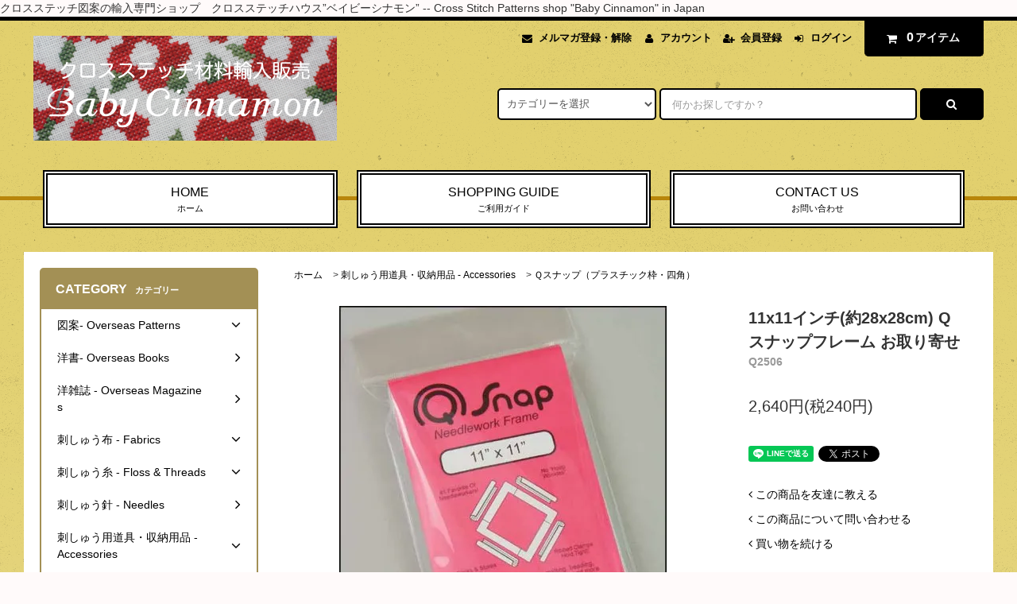

--- FILE ---
content_type: text/html; charset=EUC-JP
request_url: https://www.babycinnamon.com/?pid=151587907
body_size: 25306
content:
<!DOCTYPE html PUBLIC "-//W3C//DTD XHTML 1.0 Transitional//EN" "http://www.w3.org/TR/xhtml1/DTD/xhtml1-transitional.dtd">
<html xmlns:og="http://ogp.me/ns#" xmlns:fb="http://www.facebook.com/2008/fbml" xmlns:mixi="http://mixi-platform.com/ns#" xmlns="http://www.w3.org/1999/xhtml" xml:lang="ja" lang="ja" dir="ltr">
<head>
<meta http-equiv="content-type" content="text/html; charset=euc-jp" />
<meta http-equiv="X-UA-Compatible" content="IE=edge,chrome=1" />
<title>11x11インチ(約28x28cm) Qスナップフレーム  お取り寄せ - Baby Cinnamon</title>
<meta name="Keywords" content="qスナップ,キュースナップ,刺しゅう枠,刺しゅうフレーム,パンチニードル,パンチニードルフレーム," />
<meta name="Description" content="クロスステッチ図案の輸入専門ショップ。 Perette SamouiloffやBarbara Ana Designs始め欧米で人気のデザイナー図案を3000点以上の取り扱い。ZweigartやPerminなどの副材料も取り扱っています。" />
<meta name="Author" content="ベイビーシナモン" />
<meta name="Copyright" content="ベイビーシナモン" />
<meta http-equiv="content-style-type" content="text/css" />
<meta http-equiv="content-script-type" content="text/javascript" />
<link rel="stylesheet" href="https://www.babycinnamon.com/css/framework/colormekit.css" type="text/css" />
<link rel="stylesheet" href="https://www.babycinnamon.com/css/framework/colormekit-responsive.css" type="text/css" />
<link rel="stylesheet" href="https://img07.shop-pro.jp/PA01451/223/css/7/index.css?cmsp_timestamp=20260103230244" type="text/css" />

<link rel="alternate" type="application/rss+xml" title="rss" href="https://www.babycinnamon.com/?mode=rss" />
<link rel="shortcut icon" href="https://img07.shop-pro.jp/PA01451/223/favicon.ico?cmsp_timestamp=20260107134023" />
<script type="text/javascript" src="//ajax.googleapis.com/ajax/libs/jquery/1.11.0/jquery.min.js" ></script>
<meta property="og:title" content="11x11インチ(約28x28cm) Qスナップフレーム  お取り寄せ - Baby Cinnamon" />
<meta property="og:description" content="クロスステッチ図案の輸入専門ショップ。 Perette SamouiloffやBarbara Ana Designs始め欧米で人気のデザイナー図案を3000点以上の取り扱い。ZweigartやPerminなどの副材料も取り扱っています。" />
<meta property="og:url" content="https://www.babycinnamon.com?pid=151587907" />
<meta property="og:site_name" content="Baby Cinnamon" />
<meta property="og:image" content="https://img07.shop-pro.jp/PA01451/223/product/151587907.jpg?cmsp_timestamp=20200607144916"/>
<meta property="og:type" content="product" />
<meta property="product:price:amount" content="2640" />
<meta property="product:price:currency" content="JPY" />
<meta property="product:product_link" content="https://www.babycinnamon.com?pid=151587907" />
クロスステッチ図案の輸入専門ショップ　クロスステッチハウス”ベイビーシナモン” -- Cross Stitch Patterns shop "Baby Cinnamon" in Japan
<script>
  var Colorme = {"page":"product","shop":{"account_id":"PA01451223","title":"Baby Cinnamon"},"basket":{"total_price":0,"items":[]},"customer":{"id":null},"inventory_control":"none","product":{"shop_uid":"PA01451223","id":151587907,"name":"11x11\u30a4\u30f3\u30c1(\u7d0428x28cm) Q\u30b9\u30ca\u30c3\u30d7\u30d5\u30ec\u30fc\u30e0  \u304a\u53d6\u308a\u5bc4\u305b","model_number":"Q2506","stock_num":null,"sales_price":2400,"sales_price_including_tax":2640,"variants":[],"category":{"id_big":2622892,"id_small":2},"groups":[],"members_price":2400,"members_price_including_tax":2640}};

  (function() {
    function insertScriptTags() {
      var scriptTagDetails = [{"src":"https:\/\/back-in-stock-assets.colorme.app\/widget.js","integrity":null},{"src":"https:\/\/disable-right-click.colorme.app\/js\/disable-right-click.js","integrity":null},{"src":"https:\/\/free-shipping-notifier-assets.colorme.app\/shop.js","integrity":null},{"src":"https:\/\/www.arrival-quality.com\/apps\/colorme\/favorites\/Favorites.js","integrity":"sha384-v4YB1VsvZoLJu+vdNd2wzf8o72qWpkewTHSv0Tdt5KeAo6YXnE1Cn4QeY4uwoVXe"}];
      var entry = document.getElementsByTagName('script')[0];

      scriptTagDetails.forEach(function(tagDetail) {
        var script = document.createElement('script');

        script.type = 'text/javascript';
        script.src = tagDetail.src;
        script.async = true;

        if( tagDetail.integrity ) {
          script.integrity = tagDetail.integrity;
          script.setAttribute('crossorigin', 'anonymous');
        }

        entry.parentNode.insertBefore(script, entry);
      })
    }

    window.addEventListener('load', insertScriptTags, false);
  })();
</script>
<script async src="https://zen.one/analytics.js"></script>
</head>
<body>
<meta name="colorme-acc-payload" content="?st=1&pt=10029&ut=151587907&at=PA01451223&v=20260118175714&re=&cn=82701d3cfc3218cdb3d1a4ce5f56893d" width="1" height="1" alt="" /><script>!function(){"use strict";Array.prototype.slice.call(document.getElementsByTagName("script")).filter((function(t){return t.src&&t.src.match(new RegExp("dist/acc-track.js$"))})).forEach((function(t){return document.body.removeChild(t)})),function t(c){var r=arguments.length>1&&void 0!==arguments[1]?arguments[1]:0;if(!(r>=c.length)){var e=document.createElement("script");e.onerror=function(){return t(c,r+1)},e.src="https://"+c[r]+"/dist/acc-track.js?rev=3",document.body.appendChild(e)}}(["acclog001.shop-pro.jp","acclog002.shop-pro.jp"])}();</script><link rel="stylesheet" href="https://img.shop-pro.jp/tmpl_js/82/font-awesome/css/font-awesome.min.css">
<script src="https://img.shop-pro.jp/tmpl_js/82/utility.index.js"></script>
<script src="https://img.shop-pro.jp/tmpl_js/82/smoothscroll.js"></script>
<script src="https://img.shop-pro.jp/tmpl_js/82/jquery.ah-placeholder.js"></script>

<div id="wrapper" class="wrapper">
  <div class="visible-desktop">
    <div id="snavi" class="snavi snavi__section section__block hide">



                                    


                                                            


                                                                                                                                                                                                                                                                                                                                                                                                                                                                                                                                                                                                                                                                            <div class="snavi__inner">
        <ul class="snavi-list container row">
                                    <li class="snavi-list__unit col col-lg-4">
                <a href="javascript:void(0)" class="snavi-list__link">
                  CATEGORY
                  <span class="section__suffix snavi__suffix">カテゴリー</span>
                  <span class="snavi-list__triangle hide"></span>
                </a>
                <div class="mnavi">
                  <ul class="mnavi-list container">
                                <li class="mnavi-list__unit">
                      <a href="https://www.babycinnamon.com/?mode=cate&cbid=2622898&csid=0&sort=n" class="mnavi-list__link">
                        図案- Overseas Patterns
                      </a>
                    </li>
                                                      <li class="mnavi-list__unit">
                      <a href="https://www.babycinnamon.com/?mode=cate&cbid=2622953&csid=0&sort=n" class="mnavi-list__link">
                        洋書- Overseas Books
                      </a>
                    </li>
                                                      <li class="mnavi-list__unit">
                      <a href="https://www.babycinnamon.com/?mode=cate&cbid=2636563&csid=0&sort=n" class="mnavi-list__link">
                        洋雑誌 - Overseas Magazines
                      </a>
                    </li>
                                                      <li class="mnavi-list__unit">
                      <a href="https://www.babycinnamon.com/?mode=cate&cbid=2622951&csid=0&sort=n" class="mnavi-list__link">
                        刺しゅう布 - Fabrics
                      </a>
                    </li>
                                                      <li class="mnavi-list__unit">
                      <a href="https://www.babycinnamon.com/?mode=cate&cbid=2622952&csid=0&sort=n" class="mnavi-list__link">
                        刺しゅう糸 - Floss & Threads
                      </a>
                    </li>
                                                      <li class="mnavi-list__unit">
                      <a href="https://www.babycinnamon.com/?mode=cate&cbid=2622954&csid=0&sort=n" class="mnavi-list__link">
                        刺しゅう針 - Needles
                      </a>
                    </li>
                                                      <li class="mnavi-list__unit">
                      <a href="https://www.babycinnamon.com/?mode=cate&cbid=2622892&csid=0&sort=n" class="mnavi-list__link">
                        刺しゅう用道具・収納用品 - Accessories
                      </a>
                    </li>
                                                      <li class="mnavi-list__unit">
                      <a href="https://www.babycinnamon.com/?mode=cate&cbid=2777680&csid=0&sort=n" class="mnavi-list__link">
                        ビーズ・ボタン - Beads, Buttons,& Treasures
                      </a>
                    </li>
                                                      <li class="mnavi-list__unit">
                      <a href="https://www.babycinnamon.com/?mode=cate&cbid=2931587&csid=0&sort=n" class="mnavi-list__link">
                        国内手芸書- Japanese Book
                      </a>
                    </li>
                              </ul>
                                      <div class="mnavi-bottom container">
                                              <p class="text-pr">
                          <a href="テキスト誘導リンク先">テキスト誘導</a>
                        </p>
                                                                    <ul class="sns-list mnavi-bottom-list">
                                                                                <li class="sns-list__unit mnavi-bottom-list__unit">
                              <a href="https://ja-jp.facebook.com/babycinnamon/" class="sns-list__link">
                                <i class="fa fa-lg fa-facebook"></i>
                              </a>
                            </li>
                                                                                <li class="sns-list__unit mnavi-bottom-list__unit">
                              <a href="https://www.instagram.com/babycinnamon_mom" class="sns-list__link">
                                <i class="fa fa-lg fa-instagram"></i>
                              </a>
                            </li>
                                                                                                      </ul>
                                          </div>
                                  </div>
              </li>
                                                          <li class="snavi-list__unit col col-lg-4">
                <a href="javascript:void(0)" class="snavi-list__link">
                  GROUP
                  <span class="section__suffix snavi__suffix">グループ</span>
                  <span class="snavi-list__triangle hide"></span>
                </a>
                <div class="mnavi">
                  <ul class="mnavi-list container">
                                <li class="mnavi-list__unit">
                      <a href="https://www.babycinnamon.com/?mode=grp&gid=3045085&sort=n" class="mnavi-list__link">
                        2025 ホットヒットチャート20!!
                      </a>
                    </li>
                                                      <li class="mnavi-list__unit">
                      <a href="https://www.babycinnamon.com/?mode=grp&gid=2879149&sort=n" class="mnavi-list__link">
                        アイーダで楽しめるチャート
                      </a>
                    </li>
                                                      <li class="mnavi-list__unit">
                      <a href="https://www.babycinnamon.com/?mode=grp&gid=2879158&sort=n" class="mnavi-list__link">
                        リネンの方が刺しやすいチャート
                      </a>
                    </li>
                                                      <li class="mnavi-list__unit">
                      <a href="https://www.babycinnamon.com/?mode=grp&gid=2458925&sort=n" class="mnavi-list__link">
                        ウインター(冬)
                      </a>
                    </li>
                                                      <li class="mnavi-list__unit">
                      <a href="https://www.babycinnamon.com/?mode=grp&gid=2519378&sort=n" class="mnavi-list__link">
                        2月(バレンタインデー・早春特集)
                      </a>
                    </li>
                                                      <li class="mnavi-list__unit">
                      <a href="https://www.babycinnamon.com/?mode=grp&gid=2463168&sort=n" class="mnavi-list__link">
                        スプリング(春)
                      </a>
                    </li>
                                                      <li class="mnavi-list__unit">
                      <a href="https://www.babycinnamon.com/?mode=grp&gid=2560381&sort=n" class="mnavi-list__link">
                        ローズガーデン
                      </a>
                    </li>
                                                      <li class="mnavi-list__unit">
                      <a href="https://www.babycinnamon.com/?mode=grp&gid=2884591&sort=n" class="mnavi-list__link">
                        山,高原,草原,自然,
                      </a>
                    </li>
                                                      <li class="mnavi-list__unit">
                      <a href="https://www.babycinnamon.com/?mode=grp&gid=2884587&sort=n" class="mnavi-list__link">
                        海、浜辺、船
                      </a>
                    </li>
                                                      <li class="mnavi-list__unit">
                      <a href="https://www.babycinnamon.com/?mode=grp&gid=2463169&sort=n" class="mnavi-list__link">
                        サマー(夏)
                      </a>
                    </li>
                                                      <li class="mnavi-list__unit">
                      <a href="https://www.babycinnamon.com/?mode=grp&gid=2444122&sort=n" class="mnavi-list__link">
                        ハロウイン
                      </a>
                    </li>
                                                      <li class="mnavi-list__unit">
                      <a href="https://www.babycinnamon.com/?mode=grp&gid=2448073&sort=n" class="mnavi-list__link">
                        オータム(秋)
                      </a>
                    </li>
                                                      <li class="mnavi-list__unit">
                      <a href="https://www.babycinnamon.com/?mode=grp&gid=2560405&sort=n" class="mnavi-list__link">
                        サンプラー
                      </a>
                    </li>
                                                      <li class="mnavi-list__unit">
                      <a href="https://www.babycinnamon.com/?mode=grp&gid=2444446&sort=n" class="mnavi-list__link">
                        クリスマス
                      </a>
                    </li>
                                                      <li class="mnavi-list__unit">
                      <a href="https://www.babycinnamon.com/?mode=grp&gid=2797974&sort=n" class="mnavi-list__link">
                        クリスマスツリー特集
                      </a>
                    </li>
                                                      <li class="mnavi-list__unit">
                      <a href="https://www.babycinnamon.com/?mode=grp&gid=2917887&sort=n" class="mnavi-list__link">
                        くるみ割り人形
                      </a>
                    </li>
                                                      <li class="mnavi-list__unit">
                      <a href="https://www.babycinnamon.com/?mode=grp&gid=2560384&sort=n" class="mnavi-list__link">
                        QUAKER デザイン
                      </a>
                    </li>
                                                      <li class="mnavi-list__unit">
                      <a href="https://www.babycinnamon.com/?mode=grp&gid=2560422&sort=n" class="mnavi-list__link">
                        復刻版・アンティークサンプラー
                      </a>
                    </li>
                                                      <li class="mnavi-list__unit">
                      <a href="https://www.babycinnamon.com/?mode=grp&gid=2502745&sort=n" class="mnavi-list__link">
                        モノトーン(グラデーション含む)
                      </a>
                    </li>
                                                      <li class="mnavi-list__unit">
                      <a href="https://www.babycinnamon.com/?mode=grp&gid=2560423&sort=n" class="mnavi-list__link">
                        絵画・全面刺し
                      </a>
                    </li>
                                                      <li class="mnavi-list__unit">
                      <a href="https://www.babycinnamon.com/?mode=grp&gid=2560380&sort=n" class="mnavi-list__link">
                        SAL・シリーズコレクション
                      </a>
                    </li>
                                                      <li class="mnavi-list__unit">
                      <a href="https://www.babycinnamon.com/?mode=grp&gid=2760730&sort=n" class="mnavi-list__link">
                        星座
                      </a>
                    </li>
                                                      <li class="mnavi-list__unit">
                      <a href="https://www.babycinnamon.com/?mode=grp&gid=2560419&sort=n" class="mnavi-list__link">
                        ベビー・お誕生・子ども
                      </a>
                    </li>
                                                      <li class="mnavi-list__unit">
                      <a href="https://www.babycinnamon.com/?mode=grp&gid=2463622&sort=n" class="mnavi-list__link">
                        ウエディング
                      </a>
                    </li>
                                                      <li class="mnavi-list__unit">
                      <a href="https://www.babycinnamon.com/?mode=grp&gid=2502738&sort=n" class="mnavi-list__link">
                        童話・童謡
                      </a>
                    </li>
                                                      <li class="mnavi-list__unit">
                      <a href="https://www.babycinnamon.com/?mode=grp&gid=2760721&sort=n" class="mnavi-list__link">
                        小説・映画・ドラマ
                      </a>
                    </li>
                                                      <li class="mnavi-list__unit">
                      <a href="https://www.babycinnamon.com/?mode=grp&gid=2560406&sort=n" class="mnavi-list__link">
                        キルト・パッチワーク柄
                      </a>
                    </li>
                                                      <li class="mnavi-list__unit">
                      <a href="https://www.babycinnamon.com/?mode=grp&gid=2560416&sort=n" class="mnavi-list__link">
                        ステッチャー・針仕事
                      </a>
                    </li>
                                                      <li class="mnavi-list__unit">
                      <a href="https://www.babycinnamon.com/?mode=grp&gid=2628356&sort=n" class="mnavi-list__link">
                        ピンクッション・ビスコーニュ
                      </a>
                    </li>
                                                      <li class="mnavi-list__unit">
                      <a href="https://www.babycinnamon.com/?mode=grp&gid=2560407&sort=n" class="mnavi-list__link">
                        スイーツ・コーヒーブレイク・キッチン
                      </a>
                    </li>
                                                      <li class="mnavi-list__unit">
                      <a href="https://www.babycinnamon.com/?mode=grp&gid=2560408&sort=n" class="mnavi-list__link">
                        ペット・動物
                      </a>
                    </li>
                                                      <li class="mnavi-list__unit">
                      <a href="https://www.babycinnamon.com/?mode=grp&gid=2628358&sort=n" class="mnavi-list__link">
                        ボタニカル(植物・ガーデン)
                      </a>
                    </li>
                                                      <li class="mnavi-list__unit">
                      <a href="https://www.babycinnamon.com/?mode=grp&gid=2980112&sort=n" class="mnavi-list__link">
                        都市・国・名所
                      </a>
                    </li>
                                                      <li class="mnavi-list__unit">
                      <a href="https://www.babycinnamon.com/?mode=grp&gid=2561589&sort=n" class="mnavi-list__link">
                        街角・ショップ・風景・ランドマーク
                      </a>
                    </li>
                                                      <li class="mnavi-list__unit">
                      <a href="https://www.babycinnamon.com/?mode=grp&gid=2841181&sort=n" class="mnavi-list__link">
                        天使・妖精・女神・貴婦人
                      </a>
                    </li>
                                                      <li class="mnavi-list__unit">
                      <a href="https://www.babycinnamon.com/?mode=grp&gid=2966172&sort=n" class="mnavi-list__link">
                        スポーツ・音楽・習い事
                      </a>
                    </li>
                                                      <li class="mnavi-list__unit">
                      <a href="https://www.babycinnamon.com/?mode=grp&gid=2642853&sort=n" class="mnavi-list__link">
                        イニシャル・アルファベット
                      </a>
                    </li>
                                                      <li class="mnavi-list__unit">
                      <a href="https://www.babycinnamon.com/?mode=grp&gid=2644075&sort=n" class="mnavi-list__link">
                        ボーダー・ワンポイント
                      </a>
                    </li>
                                                      <li class="mnavi-list__unit">
                      <a href="https://www.babycinnamon.com/?mode=grp&gid=2947357&sort=n" class="mnavi-list__link">
                        Cinnamonも刺しました!!
                      </a>
                    </li>
                                                      <li class="mnavi-list__unit">
                      <a href="https://www.babycinnamon.com/?mode=grp&gid=3075490&sort=n" class="mnavi-list__link">
                        アウトレット (セール品)
                      </a>
                    </li>
                              </ul>
                                      <div class="mnavi-bottom container">
                                              <p class="text-pr">
                          <a href="テキスト誘導リンク先">テキスト誘導</a>
                        </p>
                                                                    <ul class="sns-list mnavi-bottom-list">
                                                                                <li class="sns-list__unit mnavi-bottom-list__unit">
                              <a href="https://ja-jp.facebook.com/babycinnamon/" class="sns-list__link">
                                <i class="fa fa-lg fa-facebook"></i>
                              </a>
                            </li>
                                                                                <li class="sns-list__unit mnavi-bottom-list__unit">
                              <a href="https://www.instagram.com/babycinnamon_mom" class="sns-list__link">
                                <i class="fa fa-lg fa-instagram"></i>
                              </a>
                            </li>
                                                                                                      </ul>
                                          </div>
                                  </div>
              </li>
                                                                          <li class="snavi-list__unit col col-lg-4">
                  <a href="javascript:void(0)" class="snavi-list__link">
                    CONTENTS
                    <span class="section__suffix snavi__suffix">コンテンツ</span>
                    <span class="snavi-list__triangle hide"></span>
                  </a>
                  <div class="mnavi">
                    <ul class="mnavi-list container">
                                    <li class="mnavi-list__unit">
                        <a href="https://www.babycinnamon.com/?mode=f1" class="mnavi-list__link">
                          配送について
                        </a>
                      </li>
                                                              <li class="mnavi-list__unit">
                        <a href="https://www.babycinnamon.com/?mode=f2" class="mnavi-list__link">
                          図案・書籍について
                        </a>
                      </li>
                                                              <li class="mnavi-list__unit">
                        <a href="https://www.babycinnamon.com/?mode=f3" class="mnavi-list__link">
                          ご注文からお受け取りまで
                        </a>
                      </li>
                                                              <li class="mnavi-list__unit">
                        <a href="https://www.babycinnamon.com/?mode=f6" class="mnavi-list__link">
                          お取り扱いデザイナー一覧
                        </a>
                      </li>
                                                              <li class="mnavi-list__unit">
                        <a href="https://www.babycinnamon.com/?mode=f7" class="mnavi-list__link">
                          クロスステッチ計算機
                        </a>
                      </li>
                                  </ul>
                                          <div class="mnavi-bottom container">
                                                  <p class="text-pr">
                            <a href="テキスト誘導リンク先">テキスト誘導</a>
                          </p>
                                                                          <ul class="sns-list mnavi-bottom-list">
                                                                                      <li class="sns-list__unit mnavi-bottom-list__unit">
                                <a href="https://ja-jp.facebook.com/babycinnamon/" class="sns-list__link">
                                  <i class="fa fa-lg fa-facebook"></i>
                                </a>
                              </li>
                                                                                      <li class="sns-list__unit mnavi-bottom-list__unit">
                                <a href="https://www.instagram.com/babycinnamon_mom" class="sns-list__link">
                                  <i class="fa fa-lg fa-instagram"></i>
                                </a>
                              </li>
                                                                                                              </ul>
                                              </div>
                                      </div>
                </li>
                                            </ul>
      </div>
    </div>
  </div>
  <div id="header" class="header header__section section__block">
    <div class="header__inner container row">
              <h1 class="header__left header-logo header-logo__image col col-md-12 col-lg-4">
          <a href="https://www.babycinnamon.com/"><img src="https://img07.shop-pro.jp/PA01451/223/PA01451223.png?cmsp_timestamp=20260107134023" alt="Baby Cinnamon" /></a>
        </h1>
            <div class="header__right col col-lg-8">
        <ul class="header-tools fa-ul">
                      <li class="header-tools__unit">
              <a href="https://babycinnamon.shop-pro.jp/customer/newsletter/subscriptions/new"><i class="fa fa-envelope fa-li"></i>メルマガ登録・解除</a>
            </li>
                    <li class="header-tools__unit">
            <a href="https://www.babycinnamon.com/?mode=myaccount"><i class="fa fa-user fa-li"></i>アカウント</a>
          </li>
                                                    <li class="header-tools__unit">
                  <a href="https://www.babycinnamon.com/customer/signup/new"><i class="fa fa-user-plus fa-li"></i>会員登録</a>
                </li>
                            <li class="header-tools__unit">
                <a href="https://www.babycinnamon.com/?mode=login&shop_back_url=https%3A%2F%2Fwww.babycinnamon.com%2F"><i class="fa fa-sign-in fa-li"></i>ログイン</a>
              </li>
                                <li class="header-tools__unit header-tools__unit-cart">
            <a href="https://www.babycinnamon.com/cart/proxy/basket?shop_id=PA01451223&shop_domain=babycinnamon.com" class="btn btn-primary header-tools__btn">
              <i class="fa fa-shopping-cart fa-li"></i>
              <span class="header-tools__count">0</span>アイテム
            </a>
          </li>
        </ul>
        <form action="https://www.babycinnamon.com/" method="GET" class="header-search">
          <div class="row">
            <input type="hidden" name="mode" value="srh" /><input type="hidden" name="sort" value="n" />
            <select name="cid" class="header-search__select">
              <option value="">カテゴリーを選択</option>
                              <option value="2622898,0">図案- Overseas Patterns</option>
                              <option value="2622953,0">洋書- Overseas Books</option>
                              <option value="2636563,0">洋雑誌 - Overseas Magazines</option>
                              <option value="2622951,0">刺しゅう布 - Fabrics</option>
                              <option value="2622952,0">刺しゅう糸 - Floss & Threads</option>
                              <option value="2622954,0">刺しゅう針 - Needles</option>
                              <option value="2622892,0">刺しゅう用道具・収納用品 - Accessories</option>
                              <option value="2777680,0">ビーズ・ボタン - Beads, Buttons,& Treasures</option>
                              <option value="2931587,0">国内手芸書- Japanese Book</option>
                          </select>
            <input type="text" name="keyword" placeholder="何かお探しですか？" class="header-search__box" />
            <button class="btn btn-primary header-search__btn"><i class="fa fa-search fa-lg fa-fw"></i></button>
          </div>
        </form>
      </div>
      <ul class="header-tools-phone hidden-desktop">
        <li class="header-tools-phone__unit">
          <a href="javascript:TabBlockToggle('header-tools');">
            <i class="fa fa-2x fa-bars"></i>
          </a>
        </li>
        <li class="header-tools-phone__unit">
          <a href="javascript:TabBlockToggle('header-tools__search-form');">
            <i class="fa fa-2x fa-search"></i>
          </a>
        </li>
        <li class="header-tools-phone__unit">
          <a href="javascript:TabBlockToggle('header-tools__user-nav');">
            <i class="fa fa-2x fa-user"></i>
          </a>
        </li>
        <li class="header-tools-phone__unit">
          <a href="https://www.babycinnamon.com/cart/proxy/basket?shop_id=PA01451223&shop_domain=babycinnamon.com">
            <i class="fa fa-2x fa-shopping-cart"></i>
          </a>
        </li>
      </ul>
      <div class="tab-block hidden-desktop">
        <div class="tab-block--hidden" data-visible-target="header-tools" data-block="tab-content">
          <ul class="tab-block-list">
            <li class="tab-block-list__unit">
              <span class="tab-block-list__link">CATEGORY</span>
              <ul class="tb-pulldown-list">
                                  <li class="tb-pulldown-list__unit">
                    <a href="https://www.babycinnamon.com/?mode=cate&cbid=2622898&csid=0&sort=n" class="tb-pulldown-list__link">
                      図案- Overseas Patterns
                    </a>
                  </li>
                                  <li class="tb-pulldown-list__unit">
                    <a href="https://www.babycinnamon.com/?mode=cate&cbid=2622953&csid=0&sort=n" class="tb-pulldown-list__link">
                      洋書- Overseas Books
                    </a>
                  </li>
                                  <li class="tb-pulldown-list__unit">
                    <a href="https://www.babycinnamon.com/?mode=cate&cbid=2636563&csid=0&sort=n" class="tb-pulldown-list__link">
                      洋雑誌 - Overseas Magazines
                    </a>
                  </li>
                                  <li class="tb-pulldown-list__unit">
                    <a href="https://www.babycinnamon.com/?mode=cate&cbid=2622951&csid=0&sort=n" class="tb-pulldown-list__link">
                      刺しゅう布 - Fabrics
                    </a>
                  </li>
                                  <li class="tb-pulldown-list__unit">
                    <a href="https://www.babycinnamon.com/?mode=cate&cbid=2622952&csid=0&sort=n" class="tb-pulldown-list__link">
                      刺しゅう糸 - Floss & Threads
                    </a>
                  </li>
                                  <li class="tb-pulldown-list__unit">
                    <a href="https://www.babycinnamon.com/?mode=cate&cbid=2622954&csid=0&sort=n" class="tb-pulldown-list__link">
                      刺しゅう針 - Needles
                    </a>
                  </li>
                                  <li class="tb-pulldown-list__unit">
                    <a href="https://www.babycinnamon.com/?mode=cate&cbid=2622892&csid=0&sort=n" class="tb-pulldown-list__link">
                      刺しゅう用道具・収納用品 - Accessories
                    </a>
                  </li>
                                  <li class="tb-pulldown-list__unit">
                    <a href="https://www.babycinnamon.com/?mode=cate&cbid=2777680&csid=0&sort=n" class="tb-pulldown-list__link">
                      ビーズ・ボタン - Beads, Buttons,& Treasures
                    </a>
                  </li>
                                  <li class="tb-pulldown-list__unit">
                    <a href="https://www.babycinnamon.com/?mode=cate&cbid=2931587&csid=0&sort=n" class="tb-pulldown-list__link">
                      国内手芸書- Japanese Book
                    </a>
                  </li>
                              </ul>
            </li>
                          <li class="tab-block-list__unit">
                <span class="tab-block-list__link">GROUP</span>
                <ul class="tb-pulldown-list">
                                      <li class="tb-pulldown-list__unit">
                      <a href="https://www.babycinnamon.com/?mode=grp&gid=3045085&sort=n" class="tb-pulldown-list__link">
                        2025 ホットヒットチャート20!!
                      </a>
                    </li>
                                      <li class="tb-pulldown-list__unit">
                      <a href="https://www.babycinnamon.com/?mode=grp&gid=2879149&sort=n" class="tb-pulldown-list__link">
                        アイーダで楽しめるチャート
                      </a>
                    </li>
                                      <li class="tb-pulldown-list__unit">
                      <a href="https://www.babycinnamon.com/?mode=grp&gid=2879158&sort=n" class="tb-pulldown-list__link">
                        リネンの方が刺しやすいチャート
                      </a>
                    </li>
                                      <li class="tb-pulldown-list__unit">
                      <a href="https://www.babycinnamon.com/?mode=grp&gid=2458925&sort=n" class="tb-pulldown-list__link">
                        ウインター(冬)
                      </a>
                    </li>
                                      <li class="tb-pulldown-list__unit">
                      <a href="https://www.babycinnamon.com/?mode=grp&gid=2519378&sort=n" class="tb-pulldown-list__link">
                        2月(バレンタインデー・早春特集)
                      </a>
                    </li>
                                      <li class="tb-pulldown-list__unit">
                      <a href="https://www.babycinnamon.com/?mode=grp&gid=2463168&sort=n" class="tb-pulldown-list__link">
                        スプリング(春)
                      </a>
                    </li>
                                      <li class="tb-pulldown-list__unit">
                      <a href="https://www.babycinnamon.com/?mode=grp&gid=2560381&sort=n" class="tb-pulldown-list__link">
                        ローズガーデン
                      </a>
                    </li>
                                      <li class="tb-pulldown-list__unit">
                      <a href="https://www.babycinnamon.com/?mode=grp&gid=2884591&sort=n" class="tb-pulldown-list__link">
                        山,高原,草原,自然,
                      </a>
                    </li>
                                      <li class="tb-pulldown-list__unit">
                      <a href="https://www.babycinnamon.com/?mode=grp&gid=2884587&sort=n" class="tb-pulldown-list__link">
                        海、浜辺、船
                      </a>
                    </li>
                                      <li class="tb-pulldown-list__unit">
                      <a href="https://www.babycinnamon.com/?mode=grp&gid=2463169&sort=n" class="tb-pulldown-list__link">
                        サマー(夏)
                      </a>
                    </li>
                                      <li class="tb-pulldown-list__unit">
                      <a href="https://www.babycinnamon.com/?mode=grp&gid=2444122&sort=n" class="tb-pulldown-list__link">
                        ハロウイン
                      </a>
                    </li>
                                      <li class="tb-pulldown-list__unit">
                      <a href="https://www.babycinnamon.com/?mode=grp&gid=2448073&sort=n" class="tb-pulldown-list__link">
                        オータム(秋)
                      </a>
                    </li>
                                      <li class="tb-pulldown-list__unit">
                      <a href="https://www.babycinnamon.com/?mode=grp&gid=2560405&sort=n" class="tb-pulldown-list__link">
                        サンプラー
                      </a>
                    </li>
                                      <li class="tb-pulldown-list__unit">
                      <a href="https://www.babycinnamon.com/?mode=grp&gid=2444446&sort=n" class="tb-pulldown-list__link">
                        クリスマス
                      </a>
                    </li>
                                      <li class="tb-pulldown-list__unit">
                      <a href="https://www.babycinnamon.com/?mode=grp&gid=2797974&sort=n" class="tb-pulldown-list__link">
                        クリスマスツリー特集
                      </a>
                    </li>
                                      <li class="tb-pulldown-list__unit">
                      <a href="https://www.babycinnamon.com/?mode=grp&gid=2917887&sort=n" class="tb-pulldown-list__link">
                        くるみ割り人形
                      </a>
                    </li>
                                      <li class="tb-pulldown-list__unit">
                      <a href="https://www.babycinnamon.com/?mode=grp&gid=2560384&sort=n" class="tb-pulldown-list__link">
                        QUAKER デザイン
                      </a>
                    </li>
                                      <li class="tb-pulldown-list__unit">
                      <a href="https://www.babycinnamon.com/?mode=grp&gid=2560422&sort=n" class="tb-pulldown-list__link">
                        復刻版・アンティークサンプラー
                      </a>
                    </li>
                                      <li class="tb-pulldown-list__unit">
                      <a href="https://www.babycinnamon.com/?mode=grp&gid=2502745&sort=n" class="tb-pulldown-list__link">
                        モノトーン(グラデーション含む)
                      </a>
                    </li>
                                      <li class="tb-pulldown-list__unit">
                      <a href="https://www.babycinnamon.com/?mode=grp&gid=2560423&sort=n" class="tb-pulldown-list__link">
                        絵画・全面刺し
                      </a>
                    </li>
                                      <li class="tb-pulldown-list__unit">
                      <a href="https://www.babycinnamon.com/?mode=grp&gid=2560380&sort=n" class="tb-pulldown-list__link">
                        SAL・シリーズコレクション
                      </a>
                    </li>
                                      <li class="tb-pulldown-list__unit">
                      <a href="https://www.babycinnamon.com/?mode=grp&gid=2760730&sort=n" class="tb-pulldown-list__link">
                        星座
                      </a>
                    </li>
                                      <li class="tb-pulldown-list__unit">
                      <a href="https://www.babycinnamon.com/?mode=grp&gid=2560419&sort=n" class="tb-pulldown-list__link">
                        ベビー・お誕生・子ども
                      </a>
                    </li>
                                      <li class="tb-pulldown-list__unit">
                      <a href="https://www.babycinnamon.com/?mode=grp&gid=2463622&sort=n" class="tb-pulldown-list__link">
                        ウエディング
                      </a>
                    </li>
                                      <li class="tb-pulldown-list__unit">
                      <a href="https://www.babycinnamon.com/?mode=grp&gid=2502738&sort=n" class="tb-pulldown-list__link">
                        童話・童謡
                      </a>
                    </li>
                                      <li class="tb-pulldown-list__unit">
                      <a href="https://www.babycinnamon.com/?mode=grp&gid=2760721&sort=n" class="tb-pulldown-list__link">
                        小説・映画・ドラマ
                      </a>
                    </li>
                                      <li class="tb-pulldown-list__unit">
                      <a href="https://www.babycinnamon.com/?mode=grp&gid=2560406&sort=n" class="tb-pulldown-list__link">
                        キルト・パッチワーク柄
                      </a>
                    </li>
                                      <li class="tb-pulldown-list__unit">
                      <a href="https://www.babycinnamon.com/?mode=grp&gid=2560416&sort=n" class="tb-pulldown-list__link">
                        ステッチャー・針仕事
                      </a>
                    </li>
                                      <li class="tb-pulldown-list__unit">
                      <a href="https://www.babycinnamon.com/?mode=grp&gid=2628356&sort=n" class="tb-pulldown-list__link">
                        ピンクッション・ビスコーニュ
                      </a>
                    </li>
                                      <li class="tb-pulldown-list__unit">
                      <a href="https://www.babycinnamon.com/?mode=grp&gid=2560407&sort=n" class="tb-pulldown-list__link">
                        スイーツ・コーヒーブレイク・キッチン
                      </a>
                    </li>
                                      <li class="tb-pulldown-list__unit">
                      <a href="https://www.babycinnamon.com/?mode=grp&gid=2560408&sort=n" class="tb-pulldown-list__link">
                        ペット・動物
                      </a>
                    </li>
                                      <li class="tb-pulldown-list__unit">
                      <a href="https://www.babycinnamon.com/?mode=grp&gid=2628358&sort=n" class="tb-pulldown-list__link">
                        ボタニカル(植物・ガーデン)
                      </a>
                    </li>
                                      <li class="tb-pulldown-list__unit">
                      <a href="https://www.babycinnamon.com/?mode=grp&gid=2980112&sort=n" class="tb-pulldown-list__link">
                        都市・国・名所
                      </a>
                    </li>
                                      <li class="tb-pulldown-list__unit">
                      <a href="https://www.babycinnamon.com/?mode=grp&gid=2561589&sort=n" class="tb-pulldown-list__link">
                        街角・ショップ・風景・ランドマーク
                      </a>
                    </li>
                                      <li class="tb-pulldown-list__unit">
                      <a href="https://www.babycinnamon.com/?mode=grp&gid=2841181&sort=n" class="tb-pulldown-list__link">
                        天使・妖精・女神・貴婦人
                      </a>
                    </li>
                                      <li class="tb-pulldown-list__unit">
                      <a href="https://www.babycinnamon.com/?mode=grp&gid=2966172&sort=n" class="tb-pulldown-list__link">
                        スポーツ・音楽・習い事
                      </a>
                    </li>
                                      <li class="tb-pulldown-list__unit">
                      <a href="https://www.babycinnamon.com/?mode=grp&gid=2642853&sort=n" class="tb-pulldown-list__link">
                        イニシャル・アルファベット
                      </a>
                    </li>
                                      <li class="tb-pulldown-list__unit">
                      <a href="https://www.babycinnamon.com/?mode=grp&gid=2644075&sort=n" class="tb-pulldown-list__link">
                        ボーダー・ワンポイント
                      </a>
                    </li>
                                      <li class="tb-pulldown-list__unit">
                      <a href="https://www.babycinnamon.com/?mode=grp&gid=2947357&sort=n" class="tb-pulldown-list__link">
                        Cinnamonも刺しました!!
                      </a>
                    </li>
                                      <li class="tb-pulldown-list__unit">
                      <a href="https://www.babycinnamon.com/?mode=grp&gid=3075490&sort=n" class="tb-pulldown-list__link">
                        アウトレット (セール品)
                      </a>
                    </li>
                                  </ul>
              </li>
                        <li class="tab-block-list__unit">
              <a href="https://www.babycinnamon.com/?mode=sk" class="tab-block-list__link">SHOPPING GUIDE</a>
            </li>
                        <li class="tab-block-list__unit">
              <a href="https://babycinnamon.shop-pro.jp/customer/inquiries/new" class="tab-block-list__link">CONTACT US</a>
            </li>
          </ul>
        </div>
        <div class="tab-block--hidden" data-visible-target="header-tools__search-form" data-block="tab-content">
          <ul class="tab-block-list">
            <li class="tab-block-list__unit">
              <form action="https://www.babycinnamon.com/" method="GET" class="header-search">
                <div class="row">
                  <input type="hidden" name="mode" value="srh" /><input type="hidden" name="sort" value="n" />
                  <select name="cid" class="header-search__select">
                    <option value="">カテゴリーを選択</option>
                                          <option value="2622898,0">図案- Overseas Patterns</option>
                                          <option value="2622953,0">洋書- Overseas Books</option>
                                          <option value="2636563,0">洋雑誌 - Overseas Magazines</option>
                                          <option value="2622951,0">刺しゅう布 - Fabrics</option>
                                          <option value="2622952,0">刺しゅう糸 - Floss & Threads</option>
                                          <option value="2622954,0">刺しゅう針 - Needles</option>
                                          <option value="2622892,0">刺しゅう用道具・収納用品 - Accessories</option>
                                          <option value="2777680,0">ビーズ・ボタン - Beads, Buttons,& Treasures</option>
                                          <option value="2931587,0">国内手芸書- Japanese Book</option>
                                      </select>
                  <input type="text" name="keyword" placeholder="何かお探しですか？" class="header-search__box" />
                  <button class="btn btn-primary header-search__btn"><i class="fa fa-search fa-lg fa-fw"></i></button>
                </div>
              </form>
            </li>
          </ul>
        </div>
        <div class="tab-block--hidden" data-visible-target="header-tools__user-nav" data-block="tab-content">
          <ul class="tab-block-list">
            <li class="tab-block-list__unit">
              <ul class="tb-pulldown-list">
                                  <li class="tb-pulldown-list__unit">
                    <a href="https://babycinnamon.shop-pro.jp/customer/newsletter/subscriptions/new" class="tb-pulldown-list__link">メルマガ登録・解除</a>
                  </li>
                                <li class="tb-pulldown-list__unit">
                  <a href="https://www.babycinnamon.com/?mode=myaccount" class="tb-pulldown-list__link">アカウント</a>
                </li>
                                                                            <li class="tb-pulldown-list__unit">
                        <a href="https://www.babycinnamon.com/customer/signup/new" class="tb-pulldown-list__link">会員登録</a>
                      </li>
                                        <li class="tb-pulldown-list__unit">
                      <a href="https://www.babycinnamon.com/?mode=login&shop_back_url=https%3A%2F%2Fwww.babycinnamon.com%2F" class="tb-pulldown-list__link">ログイン</a>
                    </li>
                                                </ul>
            </li>
          </ul>
        </div>
      </div>
      <ul id="gnavi" class="gnavi gnavi__section section__block col col-lg-12 row">
        <li class="gnavi__unit col col-lg-4 w--31per">
          <a href="https://www.babycinnamon.com/" class="gnavi__link">HOME<span class="section__suffix gnavi__suffix">ホーム</span></a>
        </li>
        <li class="gnavi__unit col col-lg-4 w--31per">
          <a href="https://www.babycinnamon.com/?mode=sk" class="gnavi__link">SHOPPING GUIDE<span class="section__suffix gnavi__suffix">ご利用ガイド</span></a>
        </li>
                <li class="gnavi__unit col col-lg-4 w--31per">
          <a href="https://babycinnamon.shop-pro.jp/customer/inquiries/new" class="gnavi__link">CONTACT US<span class="section__suffix gnavi__suffix">お問い合わせ</span></a>
        </li>
      </ul>
    </div>
  </div>
    <div id="main" class="main main__section main__section--product section__block">
    <div class="main__inner container row">
      <div id="contents" class="contents contents__section section__block col col-md-12 col-lg-9 row">
                  <script src="https://img.shop-pro.jp/tmpl_js/82/utility.product.js"></script>

<div id="product" class="product__section section__block col col-lg-12">
      <div class="breadcrumb">
      <ul class="breadcrumb-list inline">
        <li class="breadcrumb-list__unit"><a href="https://www.babycinnamon.com/">ホーム</a></li>
                  <li class="breadcrumb-list__unit">&gt;&nbsp;<a href="?mode=cate&cbid=2622892&csid=0&sort=n">刺しゅう用道具・収納用品 - Accessories</a></li>
                          <li class="breadcrumb-list__unit">&gt;&nbsp;<a href="?mode=cate&cbid=2622892&csid=2&sort=n">Ｑスナップ（プラスチック枠・四角）</a></li>
              </ul>
          </div>
    <form name="product_form" method="post" action="https://www.babycinnamon.com/cart/proxy/basket/items/add">
      <div class="row">
        <div class="product__image col col-sm-12 col-lg-8">
          <div class="product__image-main">
                          <img src="https://img07.shop-pro.jp/PA01451/223/product/151587907.jpg?cmsp_timestamp=20200607144916" class="image-main" alt="" />
                      </div>
                  </div>
        <div class="product__guide col col-sm-12 col-lg-4">
          <h2 class="section__title-h2 product__name">
            11x11インチ(約28x28cm) Qスナップフレーム  お取り寄せ
                          <span class="product__model">
                Q2506
              </span>
                      </h2>
          <div class="product__prices">
            <p class="product__price-part">
                              <span class="product__price">2,640円(税240円)</span>
                          </p>
                                              </div>
          <div class="product__info hidden-phone">
            <ul class="product-social-list unstyled mar-b--20">
              <li>
                <div class="line-it-button" data-lang="ja" data-type="share-a" data-ver="3"
                         data-color="default" data-size="small" data-count="false" style="display: none;"></div>
                       <script src="https://www.line-website.com/social-plugins/js/thirdparty/loader.min.js" async="async" defer="defer"></script>
                
                <a href="https://twitter.com/share" class="twitter-share-button" data-url="https://www.babycinnamon.com/?pid=151587907" data-text="" data-lang="ja" >ツイート</a>
<script charset="utf-8">!function(d,s,id){var js,fjs=d.getElementsByTagName(s)[0],p=/^http:/.test(d.location)?'http':'https';if(!d.getElementById(id)){js=d.createElement(s);js.id=id;js.src=p+'://platform.twitter.com/widgets.js';fjs.parentNode.insertBefore(js,fjs);}}(document, 'script', 'twitter-wjs');</script>
              </li>
            </ul>
            <ul class="product-related-list unstyled mar-b--20">
              <li class="product-related-list__unit">
                <a href="mailto:?subject=%E3%80%90Baby%20Cinnamon%E3%80%91%E3%81%AE%E3%80%8C11x11%E3%82%A4%E3%83%B3%E3%83%81%28%E7%B4%8428x28cm%29%20Q%E3%82%B9%E3%83%8A%E3%83%83%E3%83%97%E3%83%95%E3%83%AC%E3%83%BC%E3%83%A0%20%20%E3%81%8A%E5%8F%96%E3%82%8A%E5%AF%84%E3%81%9B%E3%80%8D%E3%81%8C%E3%81%8A%E3%81%99%E3%81%99%E3%82%81%E3%81%A7%E3%81%99%EF%BC%81&body=%0D%0A%0D%0A%E2%96%A0%E5%95%86%E5%93%81%E3%80%8C11x11%E3%82%A4%E3%83%B3%E3%83%81%28%E7%B4%8428x28cm%29%20Q%E3%82%B9%E3%83%8A%E3%83%83%E3%83%97%E3%83%95%E3%83%AC%E3%83%BC%E3%83%A0%20%20%E3%81%8A%E5%8F%96%E3%82%8A%E5%AF%84%E3%81%9B%E3%80%8D%E3%81%AEURL%0D%0Ahttps%3A%2F%2Fwww.babycinnamon.com%2F%3Fpid%3D151587907%0D%0A%0D%0A%E2%96%A0%E3%82%B7%E3%83%A7%E3%83%83%E3%83%97%E3%81%AEURL%0Ahttps%3A%2F%2Fwww.babycinnamon.com%2F" class="product-related-list__link">
                  <i class="fa fa-angle-left"></i>
                  <span>この商品を友達に教える</span>
                </a>
              </li>
              <li class="product-related-list__unit">
                <a href="https://babycinnamon.shop-pro.jp/customer/products/151587907/inquiries/new" class="product-related-list__link">
                  <i class="fa fa-angle-left"></i>
                  <span>この商品について問い合わせる</span>
                </a>
              </li>
              <li class="product-related-list__unit">
                <a href="https://www.babycinnamon.com/?mode=cate&cbid=2622892&csid=2&sort=n" class="product-related-list__link">
                  <i class="fa fa-angle-left"></i>
                  <span>買い物を続ける</span>
                </a>
              </li>
            </ul>
                      </div>
        </div>
                  <div class="product__order col col-lg-12">
                                    
              <div class="order row">
                <dl class="init-list col col-sm-12 col-lg-4">
                  <dt class="init-list__name">
                    購入数
                  </dt>
                  <dd class="init-list__detail">
                                      <input type="text" name="product_num" value="1" class="init-list__detail-num" />
                    <ul class="init-list__detail-updw unstyled">
                      <li><a href="javascript:f_change_num2(document.product_form.product_num,'1',1,null);"><i class="fa fa-angle-up fa-2x"></i></a></li>
                      <li><a href="javascript:f_change_num2(document.product_form.product_num,'0',1,null);"><i class="fa fa-angle-down fa-2x"></i></a></li>
                    </ul>
                    <span class="init-list__detail-unit"></span>
                                    </dd>
                </dl>
                <ul class="order-btn-list row col col-sm-12 col-lg-8 unstyled">
                                                                                                    <li class="order-btn-list__unit col col-lg-12 disable_cartin">
                      <button type="submit" class="btn btn-primary order__btn order__btn-addcart btn-block">
                        <i class="fa fa-shopping-cart fa-lg pad-r--10"></i>
                        <span class="order-btn-text">カートに入れる</span>
                      </button>
                    </li>
                                                        <li class="stock_error hide txt--md col col-lg-12"></li>
                </ul>
              </div>
            
            <ul class="related-list unstyled">
                            <li class="related-list__unit"><a href="https://www.babycinnamon.com/?mode=sk#cancel">返品について</a></li><span class="hidden-phone">&nbsp;|&nbsp;</span>
              <li class="related-list__unit"><a href="https://www.babycinnamon.com/?mode=sk#info">特定商取引法に基づく表記</a></li>
            </ul>
          </div>
                <input type="hidden" name="user_hash" value="7a29f5c76d23effafa3b8025c6f67d21"><input type="hidden" name="members_hash" value="7a29f5c76d23effafa3b8025c6f67d21"><input type="hidden" name="shop_id" value="PA01451223"><input type="hidden" name="product_id" value="151587907"><input type="hidden" name="members_id" value=""><input type="hidden" name="back_url" value="https://www.babycinnamon.com/?pid=151587907"><input type="hidden" name="reference_token" value="a301024d2a7c4658a079135d1b3dd7fb"><input type="hidden" name="shop_domain" value="babycinnamon.com">
        <div class="product__info visible-phone">
          <ul class="product-social-list unstyled mar-b--20">
            <li class="product-social-list__unit">
              <div class="line-it-button" data-lang="ja" data-type="share-a" data-ver="3"
                         data-color="default" data-size="small" data-count="false" style="display: none;"></div>
                       <script src="https://www.line-website.com/social-plugins/js/thirdparty/loader.min.js" async="async" defer="defer"></script>
            </li>
            <li class="product-social-list__unit">
              
            </li>
            <li class="product-social-list__unit">
              <a href="https://twitter.com/share" class="twitter-share-button" data-url="https://www.babycinnamon.com/?pid=151587907" data-text="" data-lang="ja" >ツイート</a>
<script charset="utf-8">!function(d,s,id){var js,fjs=d.getElementsByTagName(s)[0],p=/^http:/.test(d.location)?'http':'https';if(!d.getElementById(id)){js=d.createElement(s);js.id=id;js.src=p+'://platform.twitter.com/widgets.js';fjs.parentNode.insertBefore(js,fjs);}}(document, 'script', 'twitter-wjs');</script>
            </li>
          </ul>
          <ul class="product-related-list unstyled mar-b--20">
            <li class="product-related-list__unit">
              <a href="mailto:?subject=%E3%80%90Baby%20Cinnamon%E3%80%91%E3%81%AE%E3%80%8C11x11%E3%82%A4%E3%83%B3%E3%83%81%28%E7%B4%8428x28cm%29%20Q%E3%82%B9%E3%83%8A%E3%83%83%E3%83%97%E3%83%95%E3%83%AC%E3%83%BC%E3%83%A0%20%20%E3%81%8A%E5%8F%96%E3%82%8A%E5%AF%84%E3%81%9B%E3%80%8D%E3%81%8C%E3%81%8A%E3%81%99%E3%81%99%E3%82%81%E3%81%A7%E3%81%99%EF%BC%81&body=%0D%0A%0D%0A%E2%96%A0%E5%95%86%E5%93%81%E3%80%8C11x11%E3%82%A4%E3%83%B3%E3%83%81%28%E7%B4%8428x28cm%29%20Q%E3%82%B9%E3%83%8A%E3%83%83%E3%83%97%E3%83%95%E3%83%AC%E3%83%BC%E3%83%A0%20%20%E3%81%8A%E5%8F%96%E3%82%8A%E5%AF%84%E3%81%9B%E3%80%8D%E3%81%AEURL%0D%0Ahttps%3A%2F%2Fwww.babycinnamon.com%2F%3Fpid%3D151587907%0D%0A%0D%0A%E2%96%A0%E3%82%B7%E3%83%A7%E3%83%83%E3%83%97%E3%81%AEURL%0Ahttps%3A%2F%2Fwww.babycinnamon.com%2F" class="product-related-list__link">
                <i class="fa fa-angle-left"></i>
                <span>この商品を友達に教える</span>
              </a>
            </li>
            <li class="product-related-list__unit">
              <a href="https://babycinnamon.shop-pro.jp/customer/products/151587907/inquiries/new" class="product-related-list__link">
                <i class="fa fa-angle-left"></i>
                <span>この商品について問い合わせる</span>
              </a>
            </li>
            <li class="product-related-list__unit">
              <a href="https://www.babycinnamon.com/?mode=cate&cbid=2622892&csid=2&sort=n" class="product-related-list__link">
                <i class="fa fa-angle-left"></i>
                <span>買い物を続ける</span>
              </a>
            </li>
          </ul>
                  </div>
      </div>
    </form>
          <div class="product__explain">
        <span style="color:#996600"><strong><span style="font-size:x-large;">次回１月１９日ごろ発注予定・納期約１週間</span><br />
<span style="font-size:large;">ご希望の場合はお手数ですがカートをご利用の上、期日までにご予約いただければ幸いでございます</span></strong></span><br />
<br />
<span style="color:#FF0000"><strong>※Qスナップはメーカーでの包装が脆弱で、輸送中に傷んだり包装材の屑が袋内に入っている場合があります<br />
商品の性能には全く問題ありませんが、袋の傷みがひどい場合は私どもで梱包し直しを行います<br />
予めご了承くださいませ※</strong></span><br />
<br />
<font size="2"><br>プラスチック製品<BR>４本のフレームをはめ込むだけで簡単にフレームになります　<br>布を挟んで、画像の白いクランプをはめ込むだけ<br>とても簡単で使いやすいですね</font></p><br />
<p><font size="2">フレームの外側寸法：約28x28cm <BR>色：白のみ<BR>注意事項：<BR>＊ステッチしないときは、フレームから布をはずしておいてください<BR>＊色の濃い布の場合、型が付くことがあります。使用前にテストしてください。<BR>＊洗うときは、薄い中性洗剤と水で洗ってください　石油系のものを使うとプラスチックの部分が破損します。<BR></font><font size="2" color="red"><b>※ネコポスの厚さ制限を超えるため配送はクロネコヤマト宅急便のみです※</b></font><font size="2"><br>&nbsp;<b><a href="http://www.qsnap.com/005video.htm" target="_blank">※ユーザーの皆さんが投稿したQスナップの動画があります。英語ですが、使い方のヒントになりますので参考にして頂ければ幸いです。※</a><br></b></font><font size="2" color="black"><b>※11x11インチにオプションで14x14インチのフレーム(約35.6x35.6cm)を取りつけて頂くと35.6x35.6cmの枠を作ることができます。　<br>14x14エクステンションキットは着脱可能です。　<br>エクステンションキットを合わせてご購入頂くと<br>11x11インチ　(約28x28cm)<br>11x14インチ(約28x35.6cm)<br>14x14インチ (約35.6x35.6cm)<br>のバリエーションでお使い頂けます。<br></b></font><font size="2"><br></font></p><br />
<p><font size="2">&nbsp;</font></p>
      </div>
              <div class="together__section section__block">
        <h2 class="section__title-h2 contents__title-h2">この商品を買った人はこの商品も買っています</h2>
        <ul class="product-list together-list row">
                    <li class="product-list__unit productlist-list__unit col col-lg-4">
            <a href="?pid=151490849" class="product-list__link">
                              <img src="https://img07.shop-pro.jp/PA01451/223/product/151490849_th.jpg?cmsp_timestamp=20200603174124" alt="DMC２５番糸" class="product-list__image" />
                          </a>
            <a href="?pid=151490849" class="product-list__name product-list__text">
              DMC２５番糸
            </a>
                        <p class="product-list__prices">
              <span class="product-list__price product-list__text">
                116円(税11円)
              </span>
            </p>
          </li>
                    <li class="product-list__unit productlist-list__unit col col-lg-4">
            <a href="?pid=151587950" class="product-list__link">
                              <img src="https://img07.shop-pro.jp/PA01451/223/product/151587950_th.jpg?cmsp_timestamp=20200607145352" alt="Q SNAP エクステンションキット　14x14インチ(約35.6x35.6cm)" class="product-list__image" />
                          </a>
            <a href="?pid=151587950" class="product-list__name product-list__text">
              Q SNAP エクステンションキット　14x14インチ(約35.6x35.6cm)
            </a>
                        <p class="product-list__prices">
              <span class="product-list__price product-list__text">
                1,492円(税136円)
              </span>
            </p>
          </li>
                    <li class="product-list__unit productlist-list__unit col col-lg-4">
            <a href="?pid=151587896" class="product-list__link">
                              <img src="https://img07.shop-pro.jp/PA01451/223/product/151587896_th.jpg?cmsp_timestamp=20200607144757" alt="8x8インチ(約20x20cm) Qスナップフレーム  " class="product-list__image" />
                          </a>
            <a href="?pid=151587896" class="product-list__name product-list__text">
              8x8インチ(約20x20cm) Qスナップフレーム  
            </a>
                        <p class="product-list__prices">
              <span class="product-list__price product-list__text">
                2,376円(税216円)
              </span>
            </p>
          </li>
                  </ul>
      </div>
      </div>

                <div id="contents-accent" class="contents-accent contents-accent__section section__block col col-lg-12">
                      
            <div class="section__block pickup__section mar-b--60">
                                                <h2 class="section__title-h2 contents__title-h2">PICK UP ITEM<span class="section__suffix contents__suffix">ピックアップ商品</span></h2>
                                            <ul class="product-list recommend-list row">
                                                                            <li class="product-list__unit recommend-list__unit col col-sm-6 col-lg-3">
                        <a href="?pid=190128646" class="product-list__link">
                                                      <img src="https://img07.shop-pro.jp/PA01451/223/product/190128646_th.jpg?cmsp_timestamp=20260115104758" alt="<img class='new_mark_img1' src='https://img.shop-pro.jp/img/new/icons1.gif' style='border:none;display:inline;margin:0px;padding:0px;width:auto;' />The Seasonal Circle Collection Winter -四季のコレクション 冬　お取り寄せ" class="product-list__image" />
                                                  </a>
                        <a href="?pid=190128646" class="product-list__name product-list__text">
                          <img class='new_mark_img1' src='https://img.shop-pro.jp/img/new/icons1.gif' style='border:none;display:inline;margin:0px;padding:0px;width:auto;' />The Seasonal Circle Collection Winter -四季のコレクション 冬　お取り寄せ
                        </a>
                                                <p class="product-list__prices">
                                                                                  <span class="product-list__price product-list__text">
                              1,980円(税180円)
                            </span>
                                                                              </p>
                      </li>
                                                                                <li class="product-list__unit recommend-list__unit col col-sm-6 col-lg-3">
                        <a href="?pid=190046901" class="product-list__link">
                                                      <img src="https://img07.shop-pro.jp/PA01451/223/product/190046901_th.jpg?cmsp_timestamp=20260108140816" alt="Alphabet Medley - アルファベットメドレー<img class='new_mark_img2' src='https://img.shop-pro.jp/img/new/icons16.gif' style='border:none;display:inline;margin:0px;padding:0px;width:auto;' />" class="product-list__image" />
                                                  </a>
                        <a href="?pid=190046901" class="product-list__name product-list__text">
                          Alphabet Medley - アルファベットメドレー<img class='new_mark_img2' src='https://img.shop-pro.jp/img/new/icons16.gif' style='border:none;display:inline;margin:0px;padding:0px;width:auto;' />
                        </a>
                                                <p class="product-list__prices">
                                                                                  <span class="product-list__price product-list__text">
                              5,500円(税500円)
                            </span>
                                                                              </p>
                      </li>
                                                                                <li class="product-list__unit recommend-list__unit col col-sm-6 col-lg-3">
                        <a href="?pid=164986701" class="product-list__link">
                                                      <img src="https://img07.shop-pro.jp/PA01451/223/product/164986701_th.jpg?cmsp_timestamp=20260112122133" alt="WDW 32ct Cappuccino リネン(手染め) クオーターカット　45％OFFセール！！ <img class='new_mark_img2' src='https://img.shop-pro.jp/img/new/icons16.gif' style='border:none;display:inline;margin:0px;padding:0px;width:auto;' />" class="product-list__image" />
                                                  </a>
                        <a href="?pid=164986701" class="product-list__name product-list__text">
                          WDW 32ct Cappuccino リネン(手染め) クオーターカット　45％OFFセール！！ <img class='new_mark_img2' src='https://img.shop-pro.jp/img/new/icons16.gif' style='border:none;display:inline;margin:0px;padding:0px;width:auto;' />
                        </a>
                                                <p class="product-list__prices">
                                                                                  <span class="product-list__price product-list__text">
                              2,200円(税200円)
                            </span>
                                                                              </p>
                      </li>
                                                                                <li class="product-list__unit recommend-list__unit col col-sm-6 col-lg-3">
                        <a href="?pid=190057882" class="product-list__link">
                                                      <img src="https://img07.shop-pro.jp/PA01451/223/product/190057882_th.jpg?cmsp_timestamp=20260109141858" alt="<img class='new_mark_img1' src='https://img.shop-pro.jp/img/new/icons14.gif' style='border:none;display:inline;margin:0px;padding:0px;width:auto;' />Snowballs  - スノーボール  お取り寄せ中" class="product-list__image" />
                                                  </a>
                        <a href="?pid=190057882" class="product-list__name product-list__text">
                          <img class='new_mark_img1' src='https://img.shop-pro.jp/img/new/icons14.gif' style='border:none;display:inline;margin:0px;padding:0px;width:auto;' />Snowballs  - スノーボール  お取り寄せ中
                        </a>
                                                <p class="product-list__prices">
                                                                                  <span class="product-list__price product-list__text">
                              1,898円(税173円)
                            </span>
                                                                              </p>
                      </li>
                                                                                <li class="product-list__unit recommend-list__unit col col-sm-6 col-lg-3 visible-desktop">
                        <a href="?pid=190061310" class="product-list__link">
                                                      <img src="https://img07.shop-pro.jp/PA01451/223/product/190061310_th.jpg?cmsp_timestamp=20260109165323" alt="<img class='new_mark_img1' src='https://img.shop-pro.jp/img/new/icons1.gif' style='border:none;display:inline;margin:0px;padding:0px;width:auto;' />Green Sweater Weater - みどりのセーターの雪だるま　お取り寄せ" class="product-list__image" />
                                                  </a>
                        <a href="?pid=190061310" class="product-list__name product-list__text">
                          <img class='new_mark_img1' src='https://img.shop-pro.jp/img/new/icons1.gif' style='border:none;display:inline;margin:0px;padding:0px;width:auto;' />Green Sweater Weater - みどりのセーターの雪だるま　お取り寄せ
                        </a>
                                                <p class="product-list__prices">
                                                                                  <span class="product-list__price product-list__text">
                              1,870円(税170円)
                            </span>
                                                                              </p>
                      </li>
                                                                                <li class="product-list__unit recommend-list__unit col col-sm-6 col-lg-3 visible-desktop">
                        <a href="?pid=190061320" class="product-list__link">
                                                      <img src="https://img07.shop-pro.jp/PA01451/223/product/190061320_th.jpg?cmsp_timestamp=20260109165404" alt="<img class='new_mark_img1' src='https://img.shop-pro.jp/img/new/icons1.gif' style='border:none;display:inline;margin:0px;padding:0px;width:auto;' />Blue Sweater Weater - 青のセーターの雪だるま　お取り寄せ" class="product-list__image" />
                                                  </a>
                        <a href="?pid=190061320" class="product-list__name product-list__text">
                          <img class='new_mark_img1' src='https://img.shop-pro.jp/img/new/icons1.gif' style='border:none;display:inline;margin:0px;padding:0px;width:auto;' />Blue Sweater Weater - 青のセーターの雪だるま　お取り寄せ
                        </a>
                                                <p class="product-list__prices">
                                                                                  <span class="product-list__price product-list__text">
                              1,870円(税170円)
                            </span>
                                                                              </p>
                      </li>
                                                                                <li class="product-list__unit recommend-list__unit col col-sm-6 col-lg-3 visible-desktop">
                        <a href="?pid=190057300" class="product-list__link">
                                                      <img src="https://img07.shop-pro.jp/PA01451/223/product/190057300_th.jpg?cmsp_timestamp=20260109132900" alt="<img class='new_mark_img1' src='https://img.shop-pro.jp/img/new/icons1.gif' style='border:none;display:inline;margin:0px;padding:0px;width:auto;' />Garden Morning - 庭園の朝　  お取り寄せ" class="product-list__image" />
                                                  </a>
                        <a href="?pid=190057300" class="product-list__name product-list__text">
                          <img class='new_mark_img1' src='https://img.shop-pro.jp/img/new/icons1.gif' style='border:none;display:inline;margin:0px;padding:0px;width:auto;' />Garden Morning - 庭園の朝　  お取り寄せ
                        </a>
                                                <p class="product-list__prices">
                                                                                  <span class="product-list__price product-list__text">
                              1,320円(税120円)
                            </span>
                                                                              </p>
                      </li>
                                                                                <li class="product-list__unit recommend-list__unit col col-sm-6 col-lg-3 visible-desktop">
                        <a href="?pid=190057334" class="product-list__link">
                                                      <img src="https://img07.shop-pro.jp/PA01451/223/product/190057334_th.jpg?cmsp_timestamp=20260109133054" alt="<img class='new_mark_img1' src='https://img.shop-pro.jp/img/new/icons1.gif' style='border:none;display:inline;margin:0px;padding:0px;width:auto;' />Barn Garden - 納屋の庭　  お取り寄せ" class="product-list__image" />
                                                  </a>
                        <a href="?pid=190057334" class="product-list__name product-list__text">
                          <img class='new_mark_img1' src='https://img.shop-pro.jp/img/new/icons1.gif' style='border:none;display:inline;margin:0px;padding:0px;width:auto;' />Barn Garden - 納屋の庭　  お取り寄せ
                        </a>
                                                <p class="product-list__prices">
                                                                                  <span class="product-list__price product-list__text">
                              1,320円(税120円)
                            </span>
                                                                              </p>
                      </li>
                                                                                <li class="product-list__unit recommend-list__unit col col-sm-6 col-lg-3 visible-desktop">
                        <a href="?pid=190057372" class="product-list__link">
                                                      <img src="https://img07.shop-pro.jp/PA01451/223/product/190057372_th.jpg?cmsp_timestamp=20260109133322" alt="<img class='new_mark_img1' src='https://img.shop-pro.jp/img/new/icons1.gif' style='border:none;display:inline;margin:0px;padding:0px;width:auto;' />Garden Gazebo - 庭のあずまや　  お取り寄せ" class="product-list__image" />
                                                  </a>
                        <a href="?pid=190057372" class="product-list__name product-list__text">
                          <img class='new_mark_img1' src='https://img.shop-pro.jp/img/new/icons1.gif' style='border:none;display:inline;margin:0px;padding:0px;width:auto;' />Garden Gazebo - 庭のあずまや　  お取り寄せ
                        </a>
                                                <p class="product-list__prices">
                                                                                  <span class="product-list__price product-list__text">
                              1,320円(税120円)
                            </span>
                                                                              </p>
                      </li>
                                                                                <li class="product-list__unit recommend-list__unit col col-sm-6 col-lg-3 visible-desktop">
                        <a href="?pid=190057388" class="product-list__link">
                                                      <img src="https://img07.shop-pro.jp/PA01451/223/product/190057388_th.jpg?cmsp_timestamp=20260109133500" alt="<img class='new_mark_img1' src='https://img.shop-pro.jp/img/new/icons1.gif' style='border:none;display:inline;margin:0px;padding:0px;width:auto;' />Lavender Mist - ラベンダーミスト　  お取り寄せ" class="product-list__image" />
                                                  </a>
                        <a href="?pid=190057388" class="product-list__name product-list__text">
                          <img class='new_mark_img1' src='https://img.shop-pro.jp/img/new/icons1.gif' style='border:none;display:inline;margin:0px;padding:0px;width:auto;' />Lavender Mist - ラベンダーミスト　  お取り寄せ
                        </a>
                                                <p class="product-list__prices">
                                                                                  <span class="product-list__price product-list__text">
                              1,320円(税120円)
                            </span>
                                                                              </p>
                      </li>
                                                                                <li class="product-list__unit recommend-list__unit col col-sm-6 col-lg-3 visible-desktop">
                        <a href="?pid=190057406" class="product-list__link">
                                                      <img src="https://img07.shop-pro.jp/PA01451/223/product/190057406_th.jpg?cmsp_timestamp=20260109133642" alt="<img class='new_mark_img1' src='https://img.shop-pro.jp/img/new/icons1.gif' style='border:none;display:inline;margin:0px;padding:0px;width:auto;' />First Snow - 初雪　  お取り寄せ" class="product-list__image" />
                                                  </a>
                        <a href="?pid=190057406" class="product-list__name product-list__text">
                          <img class='new_mark_img1' src='https://img.shop-pro.jp/img/new/icons1.gif' style='border:none;display:inline;margin:0px;padding:0px;width:auto;' />First Snow - 初雪　  お取り寄せ
                        </a>
                                                <p class="product-list__prices">
                                                                                  <span class="product-list__price product-list__text">
                              1,320円(税120円)
                            </span>
                                                                              </p>
                      </li>
                                                                                <li class="product-list__unit recommend-list__unit col col-sm-6 col-lg-3 visible-desktop">
                        <a href="?pid=190057420" class="product-list__link">
                                                      <img src="https://img07.shop-pro.jp/PA01451/223/product/190057420_th.jpg?cmsp_timestamp=20260109133840" alt="<img class='new_mark_img1' src='https://img.shop-pro.jp/img/new/icons1.gif' style='border:none;display:inline;margin:0px;padding:0px;width:auto;' />Hillside Picnic -丘の上のピクニック　  お取り寄せ" class="product-list__image" />
                                                  </a>
                        <a href="?pid=190057420" class="product-list__name product-list__text">
                          <img class='new_mark_img1' src='https://img.shop-pro.jp/img/new/icons1.gif' style='border:none;display:inline;margin:0px;padding:0px;width:auto;' />Hillside Picnic -丘の上のピクニック　  お取り寄せ
                        </a>
                                                <p class="product-list__prices">
                                                                                  <span class="product-list__price product-list__text">
                              1,320円(税120円)
                            </span>
                                                                              </p>
                      </li>
                                                                                                                                                                                                                                                                                                                                                                                                                                                                                                                                                                                                                                                                                                                                                                                                                                                                                                                                                                                                                                                                                                                                                                                                                                                                                                                                                                                                                                                                                                                                                                                                                                                                                                                                                                                                                                                                                                                                                                                                                                                                                                                                                                                                                                                                                                                                                                                                                                                                                                                                                                                                                                                                                                                                                                                                                                                                                                                                                                                                                                                                                                                                                                                                                                                                                                                                                                                                                                                                                                                                                                                                                              <li class="product-list__unit recommend-list__unit col col-sm-6 col-md-3 col-lg-2 visible-desktop">
                      <a href="?pid=176167466" class="product-list__link">
                                                  <img src="https://img07.shop-pro.jp/PA01451/223/product/176167466_th.jpg?cmsp_timestamp=20230726153730" alt="PASSIFLORE ET LE BEL HIVER(パシフローラと美しい冬) 　3割引きセール！！<img class='new_mark_img2' src='https://img.shop-pro.jp/img/new/icons16.gif' style='border:none;display:inline;margin:0px;padding:0px;width:auto;' />" class="product-list__image" />
                                              </a>
                      <a href="?pid=176167466" class="product-list__name product-list__text">
                        PASSIFLORE ET LE BEL HIVER(パシフローラと美しい冬) 　3割引きセール！！<img class='new_mark_img2' src='https://img.shop-pro.jp/img/new/icons16.gif' style='border:none;display:inline;margin:0px;padding:0px;width:auto;' />
                      </a>
                                            <p class="product-list__prices">
                                                                            <span class="product-list__price product-list__text">
                            1,001円(税91円)
                          </span>
                                                                        </p>
                    </li>
                                                                        <li class="product-list__unit recommend-list__unit col col-sm-6 col-md-3 col-lg-2 visible-desktop">
                      <a href="?pid=176167876" class="product-list__link">
                                                  <img src="https://img07.shop-pro.jp/PA01451/223/product/176167876_th.jpg?cmsp_timestamp=20230726154533" alt="PASSIFLORE ET LE BEL AUTOMNE　(パシフローラと美しい秋)　 3割引きセール!!<img class='new_mark_img2' src='https://img.shop-pro.jp/img/new/icons16.gif' style='border:none;display:inline;margin:0px;padding:0px;width:auto;' />" class="product-list__image" />
                                              </a>
                      <a href="?pid=176167876" class="product-list__name product-list__text">
                        PASSIFLORE ET LE BEL AUTOMNE　(パシフローラと美しい秋)　 3割引きセール!!<img class='new_mark_img2' src='https://img.shop-pro.jp/img/new/icons16.gif' style='border:none;display:inline;margin:0px;padding:0px;width:auto;' />
                      </a>
                                            <p class="product-list__prices">
                                                                            <span class="product-list__price product-list__text">
                            1,001円(税91円)
                          </span>
                                                                        </p>
                    </li>
                                                                        <li class="product-list__unit recommend-list__unit col col-sm-6 col-md-3 col-lg-2 visible-desktop">
                      <a href="?pid=190050510" class="product-list__link">
                                                  <img src="https://img07.shop-pro.jp/PA01451/223/product/190050510_th.jpg?cmsp_timestamp=20260108162153" alt="<img class='new_mark_img1' src='https://img.shop-pro.jp/img/new/icons1.gif' style='border:none;display:inline;margin:0px;padding:0px;width:auto;' />Season's Greetings Row  お取り寄せ" class="product-list__image" />
                                              </a>
                      <a href="?pid=190050510" class="product-list__name product-list__text">
                        <img class='new_mark_img1' src='https://img.shop-pro.jp/img/new/icons1.gif' style='border:none;display:inline;margin:0px;padding:0px;width:auto;' />Season's Greetings Row  お取り寄せ
                      </a>
                                            <p class="product-list__prices">
                                                                            <span class="product-list__price product-list__text">
                            1,980円(税180円)
                          </span>
                                                                        </p>
                    </li>
                                                                        <li class="product-list__unit recommend-list__unit col col-sm-6 col-md-3 col-lg-2 visible-desktop">
                      <a href="?pid=190014015" class="product-list__link">
                                                  <img src="https://img07.shop-pro.jp/PA01451/223/product/190014015_th.jpg?cmsp_timestamp=20260105155347" alt="<img class='new_mark_img1' src='https://img.shop-pro.jp/img/new/icons1.gif' style='border:none;display:inline;margin:0px;padding:0px;width:auto;' />Deck the Hulls   お取り寄せ" class="product-list__image" />
                                              </a>
                      <a href="?pid=190014015" class="product-list__name product-list__text">
                        <img class='new_mark_img1' src='https://img.shop-pro.jp/img/new/icons1.gif' style='border:none;display:inline;margin:0px;padding:0px;width:auto;' />Deck the Hulls   お取り寄せ
                      </a>
                                            <p class="product-list__prices">
                                                                            <span class="product-list__price product-list__text">
                            1,980円(税180円)
                          </span>
                                                                        </p>
                    </li>
                                                                        <li class="product-list__unit recommend-list__unit col col-sm-6 col-md-3 col-lg-2 visible-desktop">
                      <a href="?pid=190014023" class="product-list__link">
                                                  <img src="https://img07.shop-pro.jp/PA01451/223/product/190014023_th.jpg?cmsp_timestamp=20260105155458" alt="<img class='new_mark_img1' src='https://img.shop-pro.jp/img/new/icons1.gif' style='border:none;display:inline;margin:0px;padding:0px;width:auto;' />Frosty Fir Snowman   お取り寄せ" class="product-list__image" />
                                              </a>
                      <a href="?pid=190014023" class="product-list__name product-list__text">
                        <img class='new_mark_img1' src='https://img.shop-pro.jp/img/new/icons1.gif' style='border:none;display:inline;margin:0px;padding:0px;width:auto;' />Frosty Fir Snowman   お取り寄せ
                      </a>
                                            <p class="product-list__prices">
                                                                            <span class="product-list__price product-list__text">
                            1,980円(税180円)
                          </span>
                                                                        </p>
                    </li>
                                                                        <li class="product-list__unit recommend-list__unit col col-sm-6 col-md-3 col-lg-2 visible-desktop">
                      <a href="?pid=190014031" class="product-list__link">
                                                  <img src="https://img07.shop-pro.jp/PA01451/223/product/190014031_th.jpg?cmsp_timestamp=20260105155554" alt="<img class='new_mark_img1' src='https://img.shop-pro.jp/img/new/icons1.gif' style='border:none;display:inline;margin:0px;padding:0px;width:auto;' />Mushroom Feast   お取り寄せ" class="product-list__image" />
                                              </a>
                      <a href="?pid=190014031" class="product-list__name product-list__text">
                        <img class='new_mark_img1' src='https://img.shop-pro.jp/img/new/icons1.gif' style='border:none;display:inline;margin:0px;padding:0px;width:auto;' />Mushroom Feast   お取り寄せ
                      </a>
                                            <p class="product-list__prices">
                                                                            <span class="product-list__price product-list__text">
                            1,485円(税135円)
                          </span>
                                                                        </p>
                    </li>
                                                                        <li class="product-list__unit recommend-list__unit col col-sm-6 col-md-3 col-lg-2 visible-desktop">
                      <a href="?pid=190014044" class="product-list__link">
                                                  <img src="https://img07.shop-pro.jp/PA01451/223/product/190014044_th.jpg?cmsp_timestamp=20260105155648" alt="<img class='new_mark_img1' src='https://img.shop-pro.jp/img/new/icons1.gif' style='border:none;display:inline;margin:0px;padding:0px;width:auto;' />Purr-fect Christmas  お取り寄せ" class="product-list__image" />
                                              </a>
                      <a href="?pid=190014044" class="product-list__name product-list__text">
                        <img class='new_mark_img1' src='https://img.shop-pro.jp/img/new/icons1.gif' style='border:none;display:inline;margin:0px;padding:0px;width:auto;' />Purr-fect Christmas  お取り寄せ
                      </a>
                                            <p class="product-list__prices">
                                                                            <span class="product-list__price product-list__text">
                            1,980円(税180円)
                          </span>
                                                                        </p>
                    </li>
                                                                        <li class="product-list__unit recommend-list__unit col col-sm-6 col-md-3 col-lg-2 visible-desktop">
                      <a href="?pid=190014053" class="product-list__link">
                                                  <img src="https://img07.shop-pro.jp/PA01451/223/product/190014053_th.jpg?cmsp_timestamp=20260105155746" alt="<img class='new_mark_img1' src='https://img.shop-pro.jp/img/new/icons1.gif' style='border:none;display:inline;margin:0px;padding:0px;width:auto;' />The Lady and the Caticorn  お取り寄せ" class="product-list__image" />
                                              </a>
                      <a href="?pid=190014053" class="product-list__name product-list__text">
                        <img class='new_mark_img1' src='https://img.shop-pro.jp/img/new/icons1.gif' style='border:none;display:inline;margin:0px;padding:0px;width:auto;' />The Lady and the Caticorn  お取り寄せ
                      </a>
                                            <p class="product-list__prices">
                                                                            <span class="product-list__price product-list__text">
                            1,650円(税150円)
                          </span>
                                                                        </p>
                    </li>
                                                                        <li class="product-list__unit recommend-list__unit col col-sm-6 col-md-3 col-lg-2 visible-desktop">
                      <a href="?pid=190014130" class="product-list__link">
                                                  <img src="https://img07.shop-pro.jp/PA01451/223/product/190014130_th.jpg?cmsp_timestamp=20260105160418" alt="<img class='new_mark_img1' src='https://img.shop-pro.jp/img/new/icons1.gif' style='border:none;display:inline;margin:0px;padding:0px;width:auto;' />Winter Foliage Tree  お取り寄せ" class="product-list__image" />
                                              </a>
                      <a href="?pid=190014130" class="product-list__name product-list__text">
                        <img class='new_mark_img1' src='https://img.shop-pro.jp/img/new/icons1.gif' style='border:none;display:inline;margin:0px;padding:0px;width:auto;' />Winter Foliage Tree  お取り寄せ
                      </a>
                                            <p class="product-list__prices">
                                                                            <span class="product-list__price product-list__text">
                            1,650円(税150円)
                          </span>
                                                                        </p>
                    </li>
                                                                        <li class="product-list__unit recommend-list__unit col col-sm-6 col-md-3 col-lg-2 visible-desktop">
                      <a href="?pid=190021587" class="product-list__link">
                                                  <img src="https://img07.shop-pro.jp/PA01451/223/product/190021587_th.jpg?cmsp_timestamp=20260106155848" alt="<img class='new_mark_img1' src='https://img.shop-pro.jp/img/new/icons11.gif' style='border:none;display:inline;margin:0px;padding:0px;width:auto;' />Promenade Pastorale - 田園さんぽ　 お取り寄せ" class="product-list__image" />
                                              </a>
                      <a href="?pid=190021587" class="product-list__name product-list__text">
                        <img class='new_mark_img1' src='https://img.shop-pro.jp/img/new/icons11.gif' style='border:none;display:inline;margin:0px;padding:0px;width:auto;' />Promenade Pastorale - 田園さんぽ　 お取り寄せ
                      </a>
                                            <p class="product-list__prices">
                                                                            <span class="product-list__price product-list__text">
                            2,244円(税204円)
                          </span>
                                                                        </p>
                    </li>
                                                                        <li class="product-list__unit recommend-list__unit col col-sm-6 col-md-3 col-lg-2 visible-desktop">
                      <a href="?pid=189727856" class="product-list__link">
                                                  <img src="https://img07.shop-pro.jp/PA01451/223/product/189727856_th.jpg?cmsp_timestamp=20251209141045" alt="Dust Of Snow   お取り寄せ" class="product-list__image" />
                                              </a>
                      <a href="?pid=189727856" class="product-list__name product-list__text">
                        Dust Of Snow   お取り寄せ
                      </a>
                                            <p class="product-list__prices">
                                                                            <span class="product-list__price product-list__text">
                            1,980円(税180円)
                          </span>
                                                                        </p>
                    </li>
                                                                        <li class="product-list__unit recommend-list__unit col col-sm-6 col-md-3 col-lg-2 visible-desktop">
                      <a href="?pid=189727861" class="product-list__link">
                                                  <img src="https://img07.shop-pro.jp/PA01451/223/product/189727861_th.jpg?cmsp_timestamp=20251209141117" alt="Snowflakes And Stars  お取り寄せ" class="product-list__image" />
                                              </a>
                      <a href="?pid=189727861" class="product-list__name product-list__text">
                        Snowflakes And Stars  お取り寄せ
                      </a>
                                            <p class="product-list__prices">
                                                                            <span class="product-list__price product-list__text">
                            1,980円(税180円)
                          </span>
                                                                        </p>
                    </li>
                                                                        <li class="product-list__unit recommend-list__unit col col-sm-6 col-md-3 col-lg-2 visible-desktop">
                      <a href="?pid=189727877" class="product-list__link">
                                                  <img src="https://img07.shop-pro.jp/PA01451/223/product/189727877_th.jpg?cmsp_timestamp=20251209141235" alt="Wintertide  お取り寄せ" class="product-list__image" />
                                              </a>
                      <a href="?pid=189727877" class="product-list__name product-list__text">
                        Wintertide  お取り寄せ
                      </a>
                                            <p class="product-list__prices">
                                                                            <span class="product-list__price product-list__text">
                            1,568円(税143円)
                          </span>
                                                                        </p>
                    </li>
                                                                        <li class="product-list__unit recommend-list__unit col col-sm-6 col-md-3 col-lg-2 visible-desktop">
                      <a href="?pid=189783841" class="product-list__link">
                                                  <img src="https://img07.shop-pro.jp/PA01451/223/product/189783841_th.jpg?cmsp_timestamp=20251212145015" alt="A Year in the Woods II -No.7 Northern Cardinal  お取り寄せ" class="product-list__image" />
                                              </a>
                      <a href="?pid=189783841" class="product-list__name product-list__text">
                        A Year in the Woods II -No.7 Northern Cardinal  お取り寄せ
                      </a>
                                            <p class="product-list__prices">
                                                                            <span class="product-list__price product-list__text">
                            1,650円(税150円)
                          </span>
                                                                        </p>
                    </li>
                                                                        <li class="product-list__unit recommend-list__unit col col-sm-6 col-md-3 col-lg-2 visible-desktop">
                      <a href="?pid=189783942" class="product-list__link">
                                                  <img src="https://img07.shop-pro.jp/PA01451/223/product/189783942_th.jpg?cmsp_timestamp=20251212145642" alt="Vixen Mint Co   お取り寄せ" class="product-list__image" />
                                              </a>
                      <a href="?pid=189783942" class="product-list__name product-list__text">
                        Vixen Mint Co   お取り寄せ
                      </a>
                                            <p class="product-list__prices">
                                                                            <span class="product-list__price product-list__text">
                            2,860円(税260円)
                          </span>
                                                                        </p>
                    </li>
                                                                        <li class="product-list__unit recommend-list__unit col col-sm-6 col-md-3 col-lg-2 visible-desktop">
                      <a href="?pid=189783962" class="product-list__link">
                                                  <img src="https://img07.shop-pro.jp/PA01451/223/product/189783962_th.jpg?cmsp_timestamp=20251212145743" alt="Jolly Ole Fellow   お取り寄せ" class="product-list__image" />
                                              </a>
                      <a href="?pid=189783962" class="product-list__name product-list__text">
                        Jolly Ole Fellow   お取り寄せ
                      </a>
                                            <p class="product-list__prices">
                                                                            <span class="product-list__price product-list__text">
                            2,200円(税200円)
                          </span>
                                                                        </p>
                    </li>
                                                                                                                                                                                                                                                                                                                                                                                                                                                                                                                                                                                                                                                                                                                                                                                                                                                                                                                                                                                                                                                                                                                                                                                                                                                                                                                                                                                                                                                                                                                                                                                                                                                                                                              </ul>
                                                <div class="more__prd btn btn-primary more__btn hidden-desktop">
                    <span>もっと見る</span>
                  </div>
                                          </div>
            
          


                                            


          


                                  <ul class="contents-accent-banner-list unstyled row">
              <li class="contents-accent-banner-list__unit col col-lg-12">
                <a href="">
                  <img src="https://img07.shop-pro.jp/PA01451/223/etc_base64/enVhbi1y.jpg?cmsp_timestamp=20231107155822" alt="" />
                </a>
              </li>
            </ul>
          


          


          <div class="section__block history__section">
            <h2 class="section__title-h2 contents__title-h2">最近チェックした商品</h2>
                          <p class="paragraph-item">最近チェックした商品はまだありません。</p>
                      </div>
        </div>
      </div>
      <div id="sidebar" class="sidebar sidebar__section section__block col col-md-12 col-lg-3">
        
                              <div class="section__block menu__section">
              <h2 class="section__title-h2 menu__title-h2">CATEGORY<span class="section__suffix menu__suffix">カテゴリー</span></h2>
              <ul class="menu-list category-list">
                                  <li class="menu-list__unit category-list__unit">
                    <a href="https://www.babycinnamon.com/?mode=cate&cbid=2622898&csid=0&sort=n" class="menu-list__link">
                      <span class="menu-list__text">
                                                図案- Overseas Patterns
                      </span>
                      <span class="menu-list__icon">
                        <i class="fa fa-lg fa-angle-right"></i>
                      </span>
                    </a>
                                                                  <ul class="menu-list subcategory-list">
                          <li class="menu-list__unit subcategory-list__unit">
                            <a href="https://www.babycinnamon.com/?mode=cate&cbid=2622898&csid=0&sort=n" class="menu-list__link">
                              <span class="menu-list__text">全ての図案- Overseas Patterns</span>
                              <span class="menu-list__icon">
                                <i class="fa fa-lg fa-angle-right"></i>
                              </span>
                            </a>
                          </li>
                                                <li class="menu-list__unit subcategory-list__unit">
                            <a href="https://www.babycinnamon.com/?mode=cate&cbid=2622898&csid=30&sort=n" class="menu-list__link">
                              <span class="menu-list__text">
                                                                最新作- What's New
                              </span>
                              <span class="menu-list__icon">
                                <i class="fa fa-lg fa-angle-right"></i>
                              </span>
                            </a>
                          </li>
                                                                                          <li class="menu-list__unit subcategory-list__unit">
                            <a href="https://www.babycinnamon.com/?mode=cate&cbid=2622898&csid=117&sort=n" class="menu-list__link">
                              <span class="menu-list__text">
                                                                ATELIER SOED IDEE
                              </span>
                              <span class="menu-list__icon">
                                <i class="fa fa-lg fa-angle-right"></i>
                              </span>
                            </a>
                          </li>
                                                                                          <li class="menu-list__unit subcategory-list__unit">
                            <a href="https://www.babycinnamon.com/?mode=cate&cbid=2622898&csid=2&sort=n" class="menu-list__link">
                              <span class="menu-list__text">
                                                                Aury TM
                              </span>
                              <span class="menu-list__icon">
                                <i class="fa fa-lg fa-angle-right"></i>
                              </span>
                            </a>
                          </li>
                                                                                          <li class="menu-list__unit subcategory-list__unit">
                            <a href="https://www.babycinnamon.com/?mode=cate&cbid=2622898&csid=3&sort=n" class="menu-list__link">
                              <span class="menu-list__text">
                                                                BARBARA ANA DESIGNS
                              </span>
                              <span class="menu-list__icon">
                                <i class="fa fa-lg fa-angle-right"></i>
                              </span>
                            </a>
                          </li>
                                                                                          <li class="menu-list__unit subcategory-list__unit">
                            <a href="https://www.babycinnamon.com/?mode=cate&cbid=2622898&csid=4&sort=n" class="menu-list__link">
                              <span class="menu-list__text">
                                                                BLACKBIRD DESIGNS
                              </span>
                              <span class="menu-list__icon">
                                <i class="fa fa-lg fa-angle-right"></i>
                              </span>
                            </a>
                          </li>
                                                                                          <li class="menu-list__unit subcategory-list__unit">
                            <a href="https://www.babycinnamon.com/?mode=cate&cbid=2622898&csid=68&sort=n" class="menu-list__link">
                              <span class="menu-list__text">
                                                                THE BLUE FLOWER
                              </span>
                              <span class="menu-list__icon">
                                <i class="fa fa-lg fa-angle-right"></i>
                              </span>
                            </a>
                          </li>
                                                                                          <li class="menu-list__unit subcategory-list__unit">
                            <a href="https://www.babycinnamon.com/?mode=cate&cbid=2622898&csid=112&sort=n" class="menu-list__link">
                              <span class="menu-list__text">
                                                                ByGone　Stitches
                              </span>
                              <span class="menu-list__icon">
                                <i class="fa fa-lg fa-angle-right"></i>
                              </span>
                            </a>
                          </li>
                                                                                          <li class="menu-list__unit subcategory-list__unit">
                            <a href="https://www.babycinnamon.com/?mode=cate&cbid=2622898&csid=48&sort=n" class="menu-list__link">
                              <span class="menu-list__text">
                                                                CARRIAGE HOUSE SAMPLINGS
                              </span>
                              <span class="menu-list__icon">
                                <i class="fa fa-lg fa-angle-right"></i>
                              </span>
                            </a>
                          </li>
                                                                                          <li class="menu-list__unit subcategory-list__unit">
                            <a href="https://www.babycinnamon.com/?mode=cate&cbid=2622898&csid=106&sort=n" class="menu-list__link">
                              <span class="menu-list__text">
                                                                CloRaMi Designs
                              </span>
                              <span class="menu-list__icon">
                                <i class="fa fa-lg fa-angle-right"></i>
                              </span>
                            </a>
                          </li>
                                                                                          <li class="menu-list__unit subcategory-list__unit">
                            <a href="https://www.babycinnamon.com/?mode=cate&cbid=2622898&csid=5&sort=n" class="menu-list__link">
                              <span class="menu-list__text">
                                                                CM DESIGNS
                              </span>
                              <span class="menu-list__icon">
                                <i class="fa fa-lg fa-angle-right"></i>
                              </span>
                            </a>
                          </li>
                                                                                          <li class="menu-list__unit subcategory-list__unit">
                            <a href="https://www.babycinnamon.com/?mode=cate&cbid=2622898&csid=77&sort=n" class="menu-list__link">
                              <span class="menu-list__text">
                                                                COTTAGE GARDEN SAMPLINGS
                              </span>
                              <span class="menu-list__icon">
                                <i class="fa fa-lg fa-angle-right"></i>
                              </span>
                            </a>
                          </li>
                                                                                          <li class="menu-list__unit subcategory-list__unit">
                            <a href="https://www.babycinnamon.com/?mode=cate&cbid=2622898&csid=105&sort=n" class="menu-list__link">
                              <span class="menu-list__text">
                                                                COULEUR d'ETOILE
                              </span>
                              <span class="menu-list__icon">
                                <i class="fa fa-lg fa-angle-right"></i>
                              </span>
                            </a>
                          </li>
                                                                                          <li class="menu-list__unit subcategory-list__unit">
                            <a href="https://www.babycinnamon.com/?mode=cate&cbid=2622898&csid=110&sort=n" class="menu-list__link">
                              <span class="menu-list__text">
                                                                COULEUR TOURTERELLE
                              </span>
                              <span class="menu-list__icon">
                                <i class="fa fa-lg fa-angle-right"></i>
                              </span>
                            </a>
                          </li>
                                                                                          <li class="menu-list__unit subcategory-list__unit">
                            <a href="https://www.babycinnamon.com/?mode=cate&cbid=2622898&csid=6&sort=n" class="menu-list__link">
                              <span class="menu-list__text">
                                                                COUNTRY COTTAGE NEEDLEWORKS
                              </span>
                              <span class="menu-list__icon">
                                <i class="fa fa-lg fa-angle-right"></i>
                              </span>
                            </a>
                          </li>
                                                                                          <li class="menu-list__unit subcategory-list__unit">
                            <a href="https://www.babycinnamon.com/?mode=cate&cbid=2622898&csid=56&sort=n" class="menu-list__link">
                              <span class="menu-list__text">
                                                                CROCETTE A GOGO
                              </span>
                              <span class="menu-list__icon">
                                <i class="fa fa-lg fa-angle-right"></i>
                              </span>
                            </a>
                          </li>
                                                                                          <li class="menu-list__unit subcategory-list__unit">
                            <a href="https://www.babycinnamon.com/?mode=cate&cbid=2622898&csid=8&sort=n" class="menu-list__link">
                              <span class="menu-list__text">
                                                                CROSS EYED CRICKET, INC
                              </span>
                              <span class="menu-list__icon">
                                <i class="fa fa-lg fa-angle-right"></i>
                              </span>
                            </a>
                          </li>
                                                                                          <li class="menu-list__unit subcategory-list__unit">
                            <a href="https://www.babycinnamon.com/?mode=cate&cbid=2622898&csid=91&sort=n" class="menu-list__link">
                              <span class="menu-list__text">
                                                                CROSS STITCH ANTIQUES
                              </span>
                              <span class="menu-list__icon">
                                <i class="fa fa-lg fa-angle-right"></i>
                              </span>
                            </a>
                          </li>
                                                                                          <li class="menu-list__unit subcategory-list__unit">
                            <a href="https://www.babycinnamon.com/?mode=cate&cbid=2622898&csid=7&sort=n" class="menu-list__link">
                              <span class="menu-list__text">
                                                                CUORE E BATTICUORE
                              </span>
                              <span class="menu-list__icon">
                                <i class="fa fa-lg fa-angle-right"></i>
                              </span>
                            </a>
                          </li>
                                                                                          <li class="menu-list__unit subcategory-list__unit">
                            <a href="https://www.babycinnamon.com/?mode=cate&cbid=2622898&csid=101&sort=n" class="menu-list__link">
                              <span class="menu-list__text">
                                                                ELLEN MAURER-STROH
                              </span>
                              <span class="menu-list__icon">
                                <i class="fa fa-lg fa-angle-right"></i>
                              </span>
                            </a>
                          </li>
                                                                                          <li class="menu-list__unit subcategory-list__unit">
                            <a href="https://www.babycinnamon.com/?mode=cate&cbid=2622898&csid=107&sort=n" class="menu-list__link">
                              <span class="menu-list__text">
                                                                ERIN ELIZABETH DESIGNS
                              </span>
                              <span class="menu-list__icon">
                                <i class="fa fa-lg fa-angle-right"></i>
                              </span>
                            </a>
                          </li>
                                                                                          <li class="menu-list__unit subcategory-list__unit">
                            <a href="https://www.babycinnamon.com/?mode=cate&cbid=2622898&csid=102&sort=n" class="menu-list__link">
                              <span class="menu-list__text">
                                                                FABY REILLY
                              </span>
                              <span class="menu-list__icon">
                                <i class="fa fa-lg fa-angle-right"></i>
                              </span>
                            </a>
                          </li>
                                                                                          <li class="menu-list__unit subcategory-list__unit">
                            <a href="https://www.babycinnamon.com/?mode=cate&cbid=2622898&csid=114&sort=n" class="menu-list__link">
                              <span class="menu-list__text">
                                                                FILIGRAM
                              </span>
                              <span class="menu-list__icon">
                                <i class="fa fa-lg fa-angle-right"></i>
                              </span>
                            </a>
                          </li>
                                                                                          <li class="menu-list__unit subcategory-list__unit">
                            <a href="https://www.babycinnamon.com/?mode=cate&cbid=2622898&csid=97&sort=n" class="menu-list__link">
                              <span class="menu-list__text">
                                                                HANDS ACROSS THE SEA SAMPLERS
                              </span>
                              <span class="menu-list__icon">
                                <i class="fa fa-lg fa-angle-right"></i>
                              </span>
                            </a>
                          </li>
                                                                                          <li class="menu-list__unit subcategory-list__unit">
                            <a href="https://www.babycinnamon.com/?mode=cate&cbid=2622898&csid=9&sort=n" class="menu-list__link">
                              <span class="menu-list__text">
                                                                HANDS ON DESIGN
                              </span>
                              <span class="menu-list__icon">
                                <i class="fa fa-lg fa-angle-right"></i>
                              </span>
                            </a>
                          </li>
                                                                                          <li class="menu-list__unit subcategory-list__unit">
                            <a href="https://www.babycinnamon.com/?mode=cate&cbid=2622898&csid=10&sort=n" class="menu-list__link">
                              <span class="menu-list__text">
                                                                HEART IN HAND
                              </span>
                              <span class="menu-list__icon">
                                <i class="fa fa-lg fa-angle-right"></i>
                              </span>
                            </a>
                          </li>
                                                                                          <li class="menu-list__unit subcategory-list__unit">
                            <a href="https://www.babycinnamon.com/?mode=cate&cbid=2622898&csid=78&sort=n" class="menu-list__link">
                              <span class="menu-list__text">
                                                                HEAVEN AND EARTH DESIGNS
                              </span>
                              <span class="menu-list__icon">
                                <i class="fa fa-lg fa-angle-right"></i>
                              </span>
                            </a>
                          </li>
                                                                                          <li class="menu-list__unit subcategory-list__unit">
                            <a href="https://www.babycinnamon.com/?mode=cate&cbid=2622898&csid=92&sort=n" class="menu-list__link">
                              <span class="menu-list__text">
                                                                HELLO FROM LIZ MATHEWS
                              </span>
                              <span class="menu-list__icon">
                                <i class="fa fa-lg fa-angle-right"></i>
                              </span>
                            </a>
                          </li>
                                                                                          <li class="menu-list__unit subcategory-list__unit">
                            <a href="https://www.babycinnamon.com/?mode=cate&cbid=2622898&csid=115&sort=n" class="menu-list__link">
                              <span class="menu-list__text">
                                                                Histoires de Lin
                              </span>
                              <span class="menu-list__icon">
                                <i class="fa fa-lg fa-angle-right"></i>
                              </span>
                            </a>
                          </li>
                                                                                          <li class="menu-list__unit subcategory-list__unit">
                            <a href="https://www.babycinnamon.com/?mode=cate&cbid=2622898&csid=12&sort=n" class="menu-list__link">
                              <span class="menu-list__text">
                                                                IMAGINATING
                              </span>
                              <span class="menu-list__icon">
                                <i class="fa fa-lg fa-angle-right"></i>
                              </span>
                            </a>
                          </li>
                                                                                          <li class="menu-list__unit subcategory-list__unit">
                            <a href="https://www.babycinnamon.com/?mode=cate&cbid=2622898&csid=80&sort=n" class="menu-list__link">
                              <span class="menu-list__text">
                                                                JBW DESIGNS
                              </span>
                              <span class="menu-list__icon">
                                <i class="fa fa-lg fa-angle-right"></i>
                              </span>
                            </a>
                          </li>
                                                                                          <li class="menu-list__unit subcategory-list__unit">
                            <a href="https://www.babycinnamon.com/?mode=cate&cbid=2622898&csid=13&sort=n" class="menu-list__link">
                              <span class="menu-list__text">
                                                                ISABELLE HACCOURT VAUTIER
                              </span>
                              <span class="menu-list__icon">
                                <i class="fa fa-lg fa-angle-right"></i>
                              </span>
                            </a>
                          </li>
                                                                                          <li class="menu-list__unit subcategory-list__unit">
                            <a href="https://www.babycinnamon.com/?mode=cate&cbid=2622898&csid=14&sort=n" class="menu-list__link">
                              <span class="menu-list__text">
                                                                JARDIN PRIVE
                              </span>
                              <span class="menu-list__icon">
                                <i class="fa fa-lg fa-angle-right"></i>
                              </span>
                            </a>
                          </li>
                                                                                          <li class="menu-list__unit subcategory-list__unit">
                            <a href="https://www.babycinnamon.com/?mode=cate&cbid=2622898&csid=104&sort=n" class="menu-list__link">
                              <span class="menu-list__text">
                                                                KATERYNA-STITCHY PRINCESS
                              </span>
                              <span class="menu-list__icon">
                                <i class="fa fa-lg fa-angle-right"></i>
                              </span>
                            </a>
                          </li>
                                                                                          <li class="menu-list__unit subcategory-list__unit">
                            <a href="https://www.babycinnamon.com/?mode=cate&cbid=2622898&csid=51&sort=n" class="menu-list__link">
                              <span class="menu-list__text">
                                                                KATHY BARRICK
                              </span>
                              <span class="menu-list__icon">
                                <i class="fa fa-lg fa-angle-right"></i>
                              </span>
                            </a>
                          </li>
                                                                                          <li class="menu-list__unit subcategory-list__unit">
                            <a href="https://www.babycinnamon.com/?mode=cate&cbid=2622898&csid=52&sort=n" class="menu-list__link">
                              <span class="menu-list__text">
                                                                LAVENDER AND LACE(廃業)
                              </span>
                              <span class="menu-list__icon">
                                <i class="fa fa-lg fa-angle-right"></i>
                              </span>
                            </a>
                          </li>
                                                                                          <li class="menu-list__unit subcategory-list__unit">
                            <a href="https://www.babycinnamon.com/?mode=cate&cbid=2622898&csid=64&sort=n" class="menu-list__link">
                              <span class="menu-list__text">
                                                                LES PETITES CROIX DE LUCIE
                              </span>
                              <span class="menu-list__icon">
                                <i class="fa fa-lg fa-angle-right"></i>
                              </span>
                            </a>
                          </li>
                                                                                          <li class="menu-list__unit subcategory-list__unit">
                            <a href="https://www.babycinnamon.com/?mode=cate&cbid=2622898&csid=93&sort=n" class="menu-list__link">
                              <span class="menu-list__text">
                                                                LILA'S STUDIO
                              </span>
                              <span class="menu-list__icon">
                                <i class="fa fa-lg fa-angle-right"></i>
                              </span>
                            </a>
                          </li>
                                                                                          <li class="menu-list__unit subcategory-list__unit">
                            <a href="https://www.babycinnamon.com/?mode=cate&cbid=2622898&csid=15&sort=n" class="menu-list__link">
                              <span class="menu-list__text">
                                                                LILLI VIOLETTE
                              </span>
                              <span class="menu-list__icon">
                                <i class="fa fa-lg fa-angle-right"></i>
                              </span>
                            </a>
                          </li>
                                                                                          <li class="menu-list__unit subcategory-list__unit">
                            <a href="https://www.babycinnamon.com/?mode=cate&cbid=2622898&csid=94&sort=n" class="menu-list__link">
                              <span class="menu-list__text">
                                                                LINDY STITCHES
                              </span>
                              <span class="menu-list__icon">
                                <i class="fa fa-lg fa-angle-right"></i>
                              </span>
                            </a>
                          </li>
                                                                                          <li class="menu-list__unit subcategory-list__unit">
                            <a href="https://www.babycinnamon.com/?mode=cate&cbid=2622898&csid=89&sort=n" class="menu-list__link">
                              <span class="menu-list__text">
                                                                LITTLE DOVE DESIGNS
                              </span>
                              <span class="menu-list__icon">
                                <i class="fa fa-lg fa-angle-right"></i>
                              </span>
                            </a>
                          </li>
                                                                                          <li class="menu-list__unit subcategory-list__unit">
                            <a href="https://www.babycinnamon.com/?mode=cate&cbid=2622898&csid=16&sort=n" class="menu-list__link">
                              <span class="menu-list__text">
                                                                LITTLE HOUSE NEEDLEWORKS
                              </span>
                              <span class="menu-list__icon">
                                <i class="fa fa-lg fa-angle-right"></i>
                              </span>
                            </a>
                          </li>
                                                                                          <li class="menu-list__unit subcategory-list__unit">
                            <a href="https://www.babycinnamon.com/?mode=cate&cbid=2622898&csid=17&sort=n" class="menu-list__link">
                              <span class="menu-list__text">
                                                                LONG DOG SAMPLERS
                              </span>
                              <span class="menu-list__icon">
                                <i class="fa fa-lg fa-angle-right"></i>
                              </span>
                            </a>
                          </li>
                                                                                          <li class="menu-list__unit subcategory-list__unit">
                            <a href="https://www.babycinnamon.com/?mode=cate&cbid=2622898&csid=50&sort=n" class="menu-list__link">
                              <span class="menu-list__text">
                                                                LUCAS CREATIONS
                              </span>
                              <span class="menu-list__icon">
                                <i class="fa fa-lg fa-angle-right"></i>
                              </span>
                            </a>
                          </li>
                                                                                          <li class="menu-list__unit subcategory-list__unit">
                            <a href="https://www.babycinnamon.com/?mode=cate&cbid=2622898&csid=1&sort=n" class="menu-list__link">
                              <span class="menu-list__text">
                                                                MADAME CHANTILLY
                              </span>
                              <span class="menu-list__icon">
                                <i class="fa fa-lg fa-angle-right"></i>
                              </span>
                            </a>
                          </li>
                                                                                          <li class="menu-list__unit subcategory-list__unit">
                            <a href="https://www.babycinnamon.com/?mode=cate&cbid=2622898&csid=18&sort=n" class="menu-list__link">
                              <span class="menu-list__text">
                                                                MIRABILIA (NORA CORBETT)
                              </span>
                              <span class="menu-list__icon">
                                <i class="fa fa-lg fa-angle-right"></i>
                              </span>
                            </a>
                          </li>
                                                                                          <li class="menu-list__unit subcategory-list__unit">
                            <a href="https://www.babycinnamon.com/?mode=cate&cbid=2622898&csid=109&sort=n" class="menu-list__link">
                              <span class="menu-list__text">
                                                                PANSY PATCH QUILTS & STITCHERY
                              </span>
                              <span class="menu-list__icon">
                                <i class="fa fa-lg fa-angle-right"></i>
                              </span>
                            </a>
                          </li>
                                                                                          <li class="menu-list__unit subcategory-list__unit">
                            <a href="https://www.babycinnamon.com/?mode=cate&cbid=2622898&csid=113&sort=n" class="menu-list__link">
                              <span class="menu-list__text">
                                                                PAPILLON CREATIONS
                              </span>
                              <span class="menu-list__icon">
                                <i class="fa fa-lg fa-angle-right"></i>
                              </span>
                            </a>
                          </li>
                                                                                          <li class="menu-list__unit subcategory-list__unit">
                            <a href="https://www.babycinnamon.com/?mode=cate&cbid=2622898&csid=19&sort=n" class="menu-list__link">
                              <span class="menu-list__text">
                                                                PERRETTE SAMOUILOFF
                              </span>
                              <span class="menu-list__icon">
                                <i class="fa fa-lg fa-angle-right"></i>
                              </span>
                            </a>
                          </li>
                                                                                          <li class="menu-list__unit subcategory-list__unit">
                            <a href="https://www.babycinnamon.com/?mode=cate&cbid=2622898&csid=20&sort=n" class="menu-list__link">
                              <span class="menu-list__text">
                                                                PLUM STREET SAMPLERS
                              </span>
                              <span class="menu-list__icon">
                                <i class="fa fa-lg fa-angle-right"></i>
                              </span>
                            </a>
                          </li>
                                                                                          <li class="menu-list__unit subcategory-list__unit">
                            <a href="https://www.babycinnamon.com/?mode=cate&cbid=2622898&csid=73&sort=n" class="menu-list__link">
                              <span class="menu-list__text">
                                                                POINTS CONTES
                              </span>
                              <span class="menu-list__icon">
                                <i class="fa fa-lg fa-angle-right"></i>
                              </span>
                            </a>
                          </li>
                                                                                          <li class="menu-list__unit subcategory-list__unit">
                            <a href="https://www.babycinnamon.com/?mode=cate&cbid=2622898&csid=21&sort=n" class="menu-list__link">
                              <span class="menu-list__text">
                                                                THE PRAIRIE SCHOOLER(廃業)
                              </span>
                              <span class="menu-list__icon">
                                <i class="fa fa-lg fa-angle-right"></i>
                              </span>
                            </a>
                          </li>
                                                                                          <li class="menu-list__unit subcategory-list__unit">
                            <a href="https://www.babycinnamon.com/?mode=cate&cbid=2622898&csid=65&sort=n" class="menu-list__link">
                              <span class="menu-list__text">
                                                                PRAISEWORTHY STITCHES
                              </span>
                              <span class="menu-list__icon">
                                <i class="fa fa-lg fa-angle-right"></i>
                              </span>
                            </a>
                          </li>
                                                                                          <li class="menu-list__unit subcategory-list__unit">
                            <a href="https://www.babycinnamon.com/?mode=cate&cbid=2622898&csid=108&sort=n" class="menu-list__link">
                              <span class="menu-list__text">
                                                                PRIMROSE COTTAGE
                              </span>
                              <span class="menu-list__icon">
                                <i class="fa fa-lg fa-angle-right"></i>
                              </span>
                            </a>
                          </li>
                                                                                          <li class="menu-list__unit subcategory-list__unit">
                            <a href="https://www.babycinnamon.com/?mode=cate&cbid=2622898&csid=116&sort=n" class="menu-list__link">
                              <span class="menu-list__text">
                                                                ROBIN PICKENS
                              </span>
                              <span class="menu-list__icon">
                                <i class="fa fa-lg fa-angle-right"></i>
                              </span>
                            </a>
                          </li>
                                                                                          <li class="menu-list__unit subcategory-list__unit">
                            <a href="https://www.babycinnamon.com/?mode=cate&cbid=2622898&csid=22&sort=n" class="menu-list__link">
                              <span class="menu-list__text">
                                                                ROSEWOOD MANOR DESIGNS
                              </span>
                              <span class="menu-list__icon">
                                <i class="fa fa-lg fa-angle-right"></i>
                              </span>
                            </a>
                          </li>
                                                                                          <li class="menu-list__unit subcategory-list__unit">
                            <a href="https://www.babycinnamon.com/?mode=cate&cbid=2622898&csid=84&sort=n" class="menu-list__link">
                              <span class="menu-list__text">
                                                                SCARLET QUINCE
                              </span>
                              <span class="menu-list__icon">
                                <i class="fa fa-lg fa-angle-right"></i>
                              </span>
                            </a>
                          </li>
                                                                                          <li class="menu-list__unit subcategory-list__unit">
                            <a href="https://www.babycinnamon.com/?mode=cate&cbid=2622898&csid=76&sort=n" class="menu-list__link">
                              <span class="menu-list__text">
                                                                SCATTERED SEEDS SAMPLERS
                              </span>
                              <span class="menu-list__icon">
                                <i class="fa fa-lg fa-angle-right"></i>
                              </span>
                            </a>
                          </li>
                                                                                          <li class="menu-list__unit subcategory-list__unit">
                            <a href="https://www.babycinnamon.com/?mode=cate&cbid=2622898&csid=100&sort=n" class="menu-list__link">
                              <span class="menu-list__text">
                                                                SHAKESPEARE'S PEDDLER
                              </span>
                              <span class="menu-list__icon">
                                <i class="fa fa-lg fa-angle-right"></i>
                              </span>
                            </a>
                          </li>
                                                                                          <li class="menu-list__unit subcategory-list__unit">
                            <a href="https://www.babycinnamon.com/?mode=cate&cbid=2622898&csid=53&sort=n" class="menu-list__link">
                              <span class="menu-list__text">
                                                                SHANNON CHRISTINE DESIGNS
                              </span>
                              <span class="menu-list__icon">
                                <i class="fa fa-lg fa-angle-right"></i>
                              </span>
                            </a>
                          </li>
                                                                                          <li class="menu-list__unit subcategory-list__unit">
                            <a href="https://www.babycinnamon.com/?mode=cate&cbid=2622898&csid=96&sort=n" class="menu-list__link">
                              <span class="menu-list__text">
                                                                STITCHEY BOX SAMPLERS
                              </span>
                              <span class="menu-list__icon">
                                <i class="fa fa-lg fa-angle-right"></i>
                              </span>
                            </a>
                          </li>
                                                                                          <li class="menu-list__unit subcategory-list__unit">
                            <a href="https://www.babycinnamon.com/?mode=cate&cbid=2622898&csid=62&sort=n" class="menu-list__link">
                              <span class="menu-list__text">
                                                                STONEY CREEK COLLECTION
                              </span>
                              <span class="menu-list__icon">
                                <i class="fa fa-lg fa-angle-right"></i>
                              </span>
                            </a>
                          </li>
                                                                                          <li class="menu-list__unit subcategory-list__unit">
                            <a href="https://www.babycinnamon.com/?mode=cate&cbid=2622898&csid=83&sort=n" class="menu-list__link">
                              <span class="menu-list__text">
                                                                SUE HILLS DESIGNS
                              </span>
                              <span class="menu-list__icon">
                                <i class="fa fa-lg fa-angle-right"></i>
                              </span>
                            </a>
                          </li>
                                                                                          <li class="menu-list__unit subcategory-list__unit">
                            <a href="https://www.babycinnamon.com/?mode=cate&cbid=2622898&csid=55&sort=n" class="menu-list__link">
                              <span class="menu-list__text">
                                                                SUMMER HOUSE STITCHE WORKES
                              </span>
                              <span class="menu-list__icon">
                                <i class="fa fa-lg fa-angle-right"></i>
                              </span>
                            </a>
                          </li>
                                                                                          <li class="menu-list__unit subcategory-list__unit">
                            <a href="https://www.babycinnamon.com/?mode=cate&cbid=2622898&csid=90&sort=n" class="menu-list__link">
                              <span class="menu-list__text">
                                                                TAPESTRY BARN
                              </span>
                              <span class="menu-list__icon">
                                <i class="fa fa-lg fa-angle-right"></i>
                              </span>
                            </a>
                          </li>
                                                                                          <li class="menu-list__unit subcategory-list__unit">
                            <a href="https://www.babycinnamon.com/?mode=cate&cbid=2622898&csid=81&sort=n" class="menu-list__link">
                              <span class="menu-list__text">
                                                                TEMPTING TANGLES
                              </span>
                              <span class="menu-list__icon">
                                <i class="fa fa-lg fa-angle-right"></i>
                              </span>
                            </a>
                          </li>
                                                                                          <li class="menu-list__unit subcategory-list__unit">
                            <a href="https://www.babycinnamon.com/?mode=cate&cbid=2622898&csid=45&sort=n" class="menu-list__link">
                              <span class="menu-list__text">
                                                                TINY MODERNIST
                              </span>
                              <span class="menu-list__icon">
                                <i class="fa fa-lg fa-angle-right"></i>
                              </span>
                            </a>
                          </li>
                                                                                          <li class="menu-list__unit subcategory-list__unit">
                            <a href="https://www.babycinnamon.com/?mode=cate&cbid=2622898&csid=59&sort=n" class="menu-list__link">
                              <span class="menu-list__text">
                                                                TRALALA
                              </span>
                              <span class="menu-list__icon">
                                <i class="fa fa-lg fa-angle-right"></i>
                              </span>
                            </a>
                          </li>
                                                                                          <li class="menu-list__unit subcategory-list__unit">
                            <a href="https://www.babycinnamon.com/?mode=cate&cbid=2622898&csid=118&sort=n" class="menu-list__link">
                              <span class="menu-list__text">
                                                                Una Buena Pieza
                              </span>
                              <span class="menu-list__icon">
                                <i class="fa fa-lg fa-angle-right"></i>
                              </span>
                            </a>
                          </li>
                                                                                          <li class="menu-list__unit subcategory-list__unit">
                            <a href="https://www.babycinnamon.com/?mode=cate&cbid=2622898&csid=75&sort=n" class="menu-list__link">
                              <span class="menu-list__text">
                                                                URSULA MICHAEL DESIGN
                              </span>
                              <span class="menu-list__icon">
                                <i class="fa fa-lg fa-angle-right"></i>
                              </span>
                            </a>
                          </li>
                                                                                          <li class="menu-list__unit subcategory-list__unit">
                            <a href="https://www.babycinnamon.com/?mode=cate&cbid=2622898&csid=66&sort=n" class="menu-list__link">
                              <span class="menu-list__text">
                                                                WAXING MOON DESIGNS
                              </span>
                              <span class="menu-list__icon">
                                <i class="fa fa-lg fa-angle-right"></i>
                              </span>
                            </a>
                          </li>
                                                                                          <li class="menu-list__unit subcategory-list__unit">
                            <a href="https://www.babycinnamon.com/?mode=cate&cbid=2622898&csid=24&sort=n" class="menu-list__link">
                              <span class="menu-list__text">
                                                                WIEHENBURG
                              </span>
                              <span class="menu-list__icon">
                                <i class="fa fa-lg fa-angle-right"></i>
                              </span>
                            </a>
                          </li>
                                                                                          <li class="menu-list__unit subcategory-list__unit">
                            <a href="https://www.babycinnamon.com/?mode=cate&cbid=2622898&csid=25&sort=n" class="menu-list__link">
                              <span class="menu-list__text">
                                                                WITH THY NEEDLE & THREAD(取り扱い終了)
                              </span>
                              <span class="menu-list__icon">
                                <i class="fa fa-lg fa-angle-right"></i>
                              </span>
                            </a>
                          </li>
                                                                                          <li class="menu-list__unit subcategory-list__unit">
                            <a href="https://www.babycinnamon.com/?mode=cate&cbid=2622898&csid=119&sort=n" class="menu-list__link">
                              <span class="menu-list__text">
                                                                Yasmin's Made With Love
                              </span>
                              <span class="menu-list__icon">
                                <i class="fa fa-lg fa-angle-right"></i>
                              </span>
                            </a>
                          </li>
                                                                                          <li class="menu-list__unit subcategory-list__unit">
                            <a href="https://www.babycinnamon.com/?mode=cate&cbid=2622898&csid=63&sort=n" class="menu-list__link">
                              <span class="menu-list__text">
                                                                その他人気デザイナー
                              </span>
                              <span class="menu-list__icon">
                                <i class="fa fa-lg fa-angle-right"></i>
                              </span>
                            </a>
                          </li>
                                              </ul>
                                                            </li>
                                  <li class="menu-list__unit category-list__unit">
                    <a href="https://www.babycinnamon.com/?mode=cate&cbid=2622953&csid=0&sort=n" class="menu-list__link">
                      <span class="menu-list__text">
                                                洋書- Overseas Books
                      </span>
                      <span class="menu-list__icon">
                        <i class="fa fa-lg fa-angle-right"></i>
                      </span>
                    </a>
                                      </li>
                                  <li class="menu-list__unit category-list__unit">
                    <a href="https://www.babycinnamon.com/?mode=cate&cbid=2636563&csid=0&sort=n" class="menu-list__link">
                      <span class="menu-list__text">
                                                洋雑誌 - Overseas Magazines
                      </span>
                      <span class="menu-list__icon">
                        <i class="fa fa-lg fa-angle-right"></i>
                      </span>
                    </a>
                                      </li>
                                  <li class="menu-list__unit category-list__unit">
                    <a href="https://www.babycinnamon.com/?mode=cate&cbid=2622951&csid=0&sort=n" class="menu-list__link">
                      <span class="menu-list__text">
                                                刺しゅう布 - Fabrics
                      </span>
                      <span class="menu-list__icon">
                        <i class="fa fa-lg fa-angle-right"></i>
                      </span>
                    </a>
                                                                  <ul class="menu-list subcategory-list">
                          <li class="menu-list__unit subcategory-list__unit">
                            <a href="https://www.babycinnamon.com/?mode=cate&cbid=2622951&csid=0&sort=n" class="menu-list__link">
                              <span class="menu-list__text">全ての刺しゅう布 - Fabrics</span>
                              <span class="menu-list__icon">
                                <i class="fa fa-lg fa-angle-right"></i>
                              </span>
                            </a>
                          </li>
                                                <li class="menu-list__unit subcategory-list__unit">
                            <a href="https://www.babycinnamon.com/?mode=cate&cbid=2622951&csid=7&sort=n" class="menu-list__link">
                              <span class="menu-list__text">
                                                                14ctアイーダ
                              </span>
                              <span class="menu-list__icon">
                                <i class="fa fa-lg fa-angle-right"></i>
                              </span>
                            </a>
                          </li>
                                                                                          <li class="menu-list__unit subcategory-list__unit">
                            <a href="https://www.babycinnamon.com/?mode=cate&cbid=2622951&csid=1&sort=n" class="menu-list__link">
                              <span class="menu-list__text">
                                                                16ctアイーダ
                              </span>
                              <span class="menu-list__icon">
                                <i class="fa fa-lg fa-angle-right"></i>
                              </span>
                            </a>
                          </li>
                                                                                          <li class="menu-list__unit subcategory-list__unit">
                            <a href="https://www.babycinnamon.com/?mode=cate&cbid=2622951&csid=8&sort=n" class="menu-list__link">
                              <span class="menu-list__text">
                                                                18ctアイーダ
                              </span>
                              <span class="menu-list__icon">
                                <i class="fa fa-lg fa-angle-right"></i>
                              </span>
                            </a>
                          </li>
                                                                                          <li class="menu-list__unit subcategory-list__unit">
                            <a href="https://www.babycinnamon.com/?mode=cate&cbid=2622951&csid=9&sort=n" class="menu-list__link">
                              <span class="menu-list__text">
                                                                20ctアイーダ
                              </span>
                              <span class="menu-list__icon">
                                <i class="fa fa-lg fa-angle-right"></i>
                              </span>
                            </a>
                          </li>
                                                                                          <li class="menu-list__unit subcategory-list__unit">
                            <a href="https://www.babycinnamon.com/?mode=cate&cbid=2622951&csid=11&sort=n" class="menu-list__link">
                              <span class="menu-list__text">
                                                                28ctリネン
                              </span>
                              <span class="menu-list__icon">
                                <i class="fa fa-lg fa-angle-right"></i>
                              </span>
                            </a>
                          </li>
                                                                                          <li class="menu-list__unit subcategory-list__unit">
                            <a href="https://www.babycinnamon.com/?mode=cate&cbid=2622951&csid=2&sort=n" class="menu-list__link">
                              <span class="menu-list__text">
                                                                32ctリネン
                              </span>
                              <span class="menu-list__icon">
                                <i class="fa fa-lg fa-angle-right"></i>
                              </span>
                            </a>
                          </li>
                                                                                          <li class="menu-list__unit subcategory-list__unit">
                            <a href="https://www.babycinnamon.com/?mode=cate&cbid=2622951&csid=12&sort=n" class="menu-list__link">
                              <span class="menu-list__text">
                                                                36ctリネン
                              </span>
                              <span class="menu-list__icon">
                                <i class="fa fa-lg fa-angle-right"></i>
                              </span>
                            </a>
                          </li>
                                                                                          <li class="menu-list__unit subcategory-list__unit">
                            <a href="https://www.babycinnamon.com/?mode=cate&cbid=2622951&csid=13&sort=n" class="menu-list__link">
                              <span class="menu-list__text">
                                                                40ctリネン
                              </span>
                              <span class="menu-list__icon">
                                <i class="fa fa-lg fa-angle-right"></i>
                              </span>
                            </a>
                          </li>
                                                                                          <li class="menu-list__unit subcategory-list__unit">
                            <a href="https://www.babycinnamon.com/?mode=cate&cbid=2622951&csid=3&sort=n" class="menu-list__link">
                              <span class="menu-list__text">
                                                                その他平織り布
                              </span>
                              <span class="menu-list__icon">
                                <i class="fa fa-lg fa-angle-right"></i>
                              </span>
                            </a>
                          </li>
                                                                                          <li class="menu-list__unit subcategory-list__unit">
                            <a href="https://www.babycinnamon.com/?mode=cate&cbid=2622951&csid=4&sort=n" class="menu-list__link">
                              <span class="menu-list__text">
                                                                バンド（テープ）
                              </span>
                              <span class="menu-list__icon">
                                <i class="fa fa-lg fa-angle-right"></i>
                              </span>
                            </a>
                          </li>
                                                                                          <li class="menu-list__unit subcategory-list__unit">
                            <a href="https://www.babycinnamon.com/?mode=cate&cbid=2622951&csid=5&sort=n" class="menu-list__link">
                              <span class="menu-list__text">
                                                                抜きキャンバス
                              </span>
                              <span class="menu-list__icon">
                                <i class="fa fa-lg fa-angle-right"></i>
                              </span>
                            </a>
                          </li>
                                                                                          <li class="menu-list__unit subcategory-list__unit">
                            <a href="https://www.babycinnamon.com/?mode=cate&cbid=2622951&csid=6&sort=n" class="menu-list__link">
                              <span class="menu-list__text">
                                                                タオル・キッチン用品
                              </span>
                              <span class="menu-list__icon">
                                <i class="fa fa-lg fa-angle-right"></i>
                              </span>
                            </a>
                          </li>
                                                                                          <li class="menu-list__unit subcategory-list__unit">
                            <a href="https://www.babycinnamon.com/?mode=cate&cbid=2622951&csid=14&sort=n" class="menu-list__link">
                              <span class="menu-list__text">
                                                                ハギレセール！（リネン・平織り布）
                              </span>
                              <span class="menu-list__icon">
                                <i class="fa fa-lg fa-angle-right"></i>
                              </span>
                            </a>
                          </li>
                                                                                          <li class="menu-list__unit subcategory-list__unit">
                            <a href="https://www.babycinnamon.com/?mode=cate&cbid=2622951&csid=16&sort=n" class="menu-list__link">
                              <span class="menu-list__text">
                                                                ハギレセール！（アイーダ）
                              </span>
                              <span class="menu-list__icon">
                                <i class="fa fa-lg fa-angle-right"></i>
                              </span>
                            </a>
                          </li>
                                              </ul>
                                                            </li>
                                  <li class="menu-list__unit category-list__unit">
                    <a href="https://www.babycinnamon.com/?mode=cate&cbid=2622952&csid=0&sort=n" class="menu-list__link">
                      <span class="menu-list__text">
                                                刺しゅう糸 - Floss & Threads
                      </span>
                      <span class="menu-list__icon">
                        <i class="fa fa-lg fa-angle-right"></i>
                      </span>
                    </a>
                                                                  <ul class="menu-list subcategory-list">
                          <li class="menu-list__unit subcategory-list__unit">
                            <a href="https://www.babycinnamon.com/?mode=cate&cbid=2622952&csid=0&sort=n" class="menu-list__link">
                              <span class="menu-list__text">全ての刺しゅう糸 - Floss & Threads</span>
                              <span class="menu-list__icon">
                                <i class="fa fa-lg fa-angle-right"></i>
                              </span>
                            </a>
                          </li>
                                                <li class="menu-list__unit subcategory-list__unit">
                            <a href="https://www.babycinnamon.com/?mode=cate&cbid=2622952&csid=1&sort=n" class="menu-list__link">
                              <span class="menu-list__text">
                                                                コットンフロス
                              </span>
                              <span class="menu-list__icon">
                                <i class="fa fa-lg fa-angle-right"></i>
                              </span>
                            </a>
                          </li>
                                                                                          <li class="menu-list__unit subcategory-list__unit">
                            <a href="https://www.babycinnamon.com/?mode=cate&cbid=2622952&csid=2&sort=n" class="menu-list__link">
                              <span class="menu-list__text">
                                                                メタリック・ラメ糸
                              </span>
                              <span class="menu-list__icon">
                                <i class="fa fa-lg fa-angle-right"></i>
                              </span>
                            </a>
                          </li>
                                                                                          <li class="menu-list__unit subcategory-list__unit">
                            <a href="https://www.babycinnamon.com/?mode=cate&cbid=2622952&csid=3&sort=n" class="menu-list__link">
                              <span class="menu-list__text">
                                                                パールコットン
                              </span>
                              <span class="menu-list__icon">
                                <i class="fa fa-lg fa-angle-right"></i>
                              </span>
                            </a>
                          </li>
                                                                                          <li class="menu-list__unit subcategory-list__unit">
                            <a href="https://www.babycinnamon.com/?mode=cate&cbid=2622952&csid=4&sort=n" class="menu-list__link">
                              <span class="menu-list__text">
                                                                シルク糸
                              </span>
                              <span class="menu-list__icon">
                                <i class="fa fa-lg fa-angle-right"></i>
                              </span>
                            </a>
                          </li>
                                                                                          <li class="menu-list__unit subcategory-list__unit">
                            <a href="https://www.babycinnamon.com/?mode=cate&cbid=2622952&csid=5&sort=n" class="menu-list__link">
                              <span class="menu-list__text">
                                                                その他糸
                              </span>
                              <span class="menu-list__icon">
                                <i class="fa fa-lg fa-angle-right"></i>
                              </span>
                            </a>
                          </li>
                                              </ul>
                                                            </li>
                                  <li class="menu-list__unit category-list__unit">
                    <a href="https://www.babycinnamon.com/?mode=cate&cbid=2622954&csid=0&sort=n" class="menu-list__link">
                      <span class="menu-list__text">
                                                刺しゅう針 - Needles
                      </span>
                      <span class="menu-list__icon">
                        <i class="fa fa-lg fa-angle-right"></i>
                      </span>
                    </a>
                                      </li>
                                  <li class="menu-list__unit category-list__unit">
                    <a href="https://www.babycinnamon.com/?mode=cate&cbid=2622892&csid=0&sort=n" class="menu-list__link">
                      <span class="menu-list__text">
                                                刺しゅう用道具・収納用品 - Accessories
                      </span>
                      <span class="menu-list__icon">
                        <i class="fa fa-lg fa-angle-right"></i>
                      </span>
                    </a>
                                                                  <ul class="menu-list subcategory-list">
                          <li class="menu-list__unit subcategory-list__unit">
                            <a href="https://www.babycinnamon.com/?mode=cate&cbid=2622892&csid=0&sort=n" class="menu-list__link">
                              <span class="menu-list__text">全ての刺しゅう用道具・収納用品 - Accessories</span>
                              <span class="menu-list__icon">
                                <i class="fa fa-lg fa-angle-right"></i>
                              </span>
                            </a>
                          </li>
                                                <li class="menu-list__unit subcategory-list__unit">
                            <a href="https://www.babycinnamon.com/?mode=cate&cbid=2622892&csid=1&sort=n" class="menu-list__link">
                              <span class="menu-list__text">
                                                                刺しゅう枠（木製・四角枠）
                              </span>
                              <span class="menu-list__icon">
                                <i class="fa fa-lg fa-angle-right"></i>
                              </span>
                            </a>
                          </li>
                                                                                          <li class="menu-list__unit subcategory-list__unit">
                            <a href="https://www.babycinnamon.com/?mode=cate&cbid=2622892&csid=2&sort=n" class="menu-list__link">
                              <span class="menu-list__text">
                                                                Ｑスナップ（プラスチック枠・四角）
                              </span>
                              <span class="menu-list__icon">
                                <i class="fa fa-lg fa-angle-right"></i>
                              </span>
                            </a>
                          </li>
                                                                                          <li class="menu-list__unit subcategory-list__unit">
                            <a href="https://www.babycinnamon.com/?mode=cate&cbid=2622892&csid=3&sort=n" class="menu-list__link">
                              <span class="menu-list__text">
                                                                丸枠（木製）
                              </span>
                              <span class="menu-list__icon">
                                <i class="fa fa-lg fa-angle-right"></i>
                              </span>
                            </a>
                          </li>
                                                                                          <li class="menu-list__unit subcategory-list__unit">
                            <a href="https://www.babycinnamon.com/?mode=cate&cbid=2622892&csid=7&sort=n" class="menu-list__link">
                              <span class="menu-list__text">
                                                                フレーム・刺しゅう枠その他
                              </span>
                              <span class="menu-list__icon">
                                <i class="fa fa-lg fa-angle-right"></i>
                              </span>
                            </a>
                          </li>
                                                                                          <li class="menu-list__unit subcategory-list__unit">
                            <a href="https://www.babycinnamon.com/?mode=cate&cbid=2622892&csid=6&sort=n" class="menu-list__link">
                              <span class="menu-list__text">
                                                                刺繍ばさみ
                              </span>
                              <span class="menu-list__icon">
                                <i class="fa fa-lg fa-angle-right"></i>
                              </span>
                            </a>
                          </li>
                                                                                          <li class="menu-list__unit subcategory-list__unit">
                            <a href="https://www.babycinnamon.com/?mode=cate&cbid=2622892&csid=4&sort=n" class="menu-list__link">
                              <span class="menu-list__text">
                                                                収納用品
                              </span>
                              <span class="menu-list__icon">
                                <i class="fa fa-lg fa-angle-right"></i>
                              </span>
                            </a>
                          </li>
                                                                                          <li class="menu-list__unit subcategory-list__unit">
                            <a href="https://www.babycinnamon.com/?mode=cate&cbid=2622892&csid=5&sort=n" class="menu-list__link">
                              <span class="menu-list__text">
                                                                その他便利道具
                              </span>
                              <span class="menu-list__icon">
                                <i class="fa fa-lg fa-angle-right"></i>
                              </span>
                            </a>
                          </li>
                                              </ul>
                                                            </li>
                                  <li class="menu-list__unit category-list__unit">
                    <a href="https://www.babycinnamon.com/?mode=cate&cbid=2777680&csid=0&sort=n" class="menu-list__link">
                      <span class="menu-list__text">
                                                ビーズ・ボタン - Beads, Buttons,& Treasures
                      </span>
                      <span class="menu-list__icon">
                        <i class="fa fa-lg fa-angle-right"></i>
                      </span>
                    </a>
                                                                  <ul class="menu-list subcategory-list">
                          <li class="menu-list__unit subcategory-list__unit">
                            <a href="https://www.babycinnamon.com/?mode=cate&cbid=2777680&csid=0&sort=n" class="menu-list__link">
                              <span class="menu-list__text">全てのビーズ・ボタン - Beads, Buttons,& Treasures</span>
                              <span class="menu-list__icon">
                                <i class="fa fa-lg fa-angle-right"></i>
                              </span>
                            </a>
                          </li>
                                                <li class="menu-list__unit subcategory-list__unit">
                            <a href="https://www.babycinnamon.com/?mode=cate&cbid=2777680&csid=2&sort=n" class="menu-list__link">
                              <span class="menu-list__text">
                                                                Just Another Button
                              </span>
                              <span class="menu-list__icon">
                                <i class="fa fa-lg fa-angle-right"></i>
                              </span>
                            </a>
                          </li>
                                                                                          <li class="menu-list__unit subcategory-list__unit">
                            <a href="https://www.babycinnamon.com/?mode=cate&cbid=2777680&csid=3&sort=n" class="menu-list__link">
                              <span class="menu-list__text">
                                                                Embelishment Package
                              </span>
                              <span class="menu-list__icon">
                                <i class="fa fa-lg fa-angle-right"></i>
                              </span>
                            </a>
                          </li>
                                                                                          <li class="menu-list__unit subcategory-list__unit">
                            <a href="https://www.babycinnamon.com/?mode=cate&cbid=2777680&csid=4&sort=n" class="menu-list__link">
                              <span class="menu-list__text">
                                                                Lizzie Kate
                              </span>
                              <span class="menu-list__icon">
                                <i class="fa fa-lg fa-angle-right"></i>
                              </span>
                            </a>
                          </li>
                                              </ul>
                                                            </li>
                                  <li class="menu-list__unit category-list__unit">
                    <a href="https://www.babycinnamon.com/?mode=cate&cbid=2931587&csid=0&sort=n" class="menu-list__link">
                      <span class="menu-list__text">
                                                国内手芸書- Japanese Book
                      </span>
                      <span class="menu-list__icon">
                        <i class="fa fa-lg fa-angle-right"></i>
                      </span>
                    </a>
                                      </li>
                              </ul>
            </div>
                                                                                                                                                                          
        
                              <div class="section__block menu__section">
              <h2 class="section__title-h2 menu__title-h2">GROUP<span class="section__suffix menu__suffix">グループ</span></h2>
              <ul class="menu-list group-list">
                          <li class="menu-list__unit group-list__unit">
                  <a href="https://www.babycinnamon.com/?mode=grp&gid=3045085&sort=n" class="menu-list__link">
                    <span class="menu-list__text">
                                            2025 ホットヒットチャート20!!
                    </span>
                    <span class="menu-list__icon">
                      <i class="fa fa-lg fa-angle-right"></i>
                    </span>
                  </a>
                </li>
                                            <li class="menu-list__unit group-list__unit">
                  <a href="https://www.babycinnamon.com/?mode=grp&gid=2879149&sort=n" class="menu-list__link">
                    <span class="menu-list__text">
                                            アイーダで楽しめるチャート
                    </span>
                    <span class="menu-list__icon">
                      <i class="fa fa-lg fa-angle-right"></i>
                    </span>
                  </a>
                </li>
                                            <li class="menu-list__unit group-list__unit">
                  <a href="https://www.babycinnamon.com/?mode=grp&gid=2879158&sort=n" class="menu-list__link">
                    <span class="menu-list__text">
                                            リネンの方が刺しやすいチャート
                    </span>
                    <span class="menu-list__icon">
                      <i class="fa fa-lg fa-angle-right"></i>
                    </span>
                  </a>
                </li>
                                            <li class="menu-list__unit group-list__unit">
                  <a href="https://www.babycinnamon.com/?mode=grp&gid=2458925&sort=n" class="menu-list__link">
                    <span class="menu-list__text">
                                            ウインター(冬)
                    </span>
                    <span class="menu-list__icon">
                      <i class="fa fa-lg fa-angle-right"></i>
                    </span>
                  </a>
                </li>
                                            <li class="menu-list__unit group-list__unit">
                  <a href="https://www.babycinnamon.com/?mode=grp&gid=2519378&sort=n" class="menu-list__link">
                    <span class="menu-list__text">
                                            2月(バレンタインデー・早春特集)
                    </span>
                    <span class="menu-list__icon">
                      <i class="fa fa-lg fa-angle-right"></i>
                    </span>
                  </a>
                </li>
                                            <li class="menu-list__unit group-list__unit">
                  <a href="https://www.babycinnamon.com/?mode=grp&gid=2463168&sort=n" class="menu-list__link">
                    <span class="menu-list__text">
                                            スプリング(春)
                    </span>
                    <span class="menu-list__icon">
                      <i class="fa fa-lg fa-angle-right"></i>
                    </span>
                  </a>
                </li>
                                            <li class="menu-list__unit group-list__unit">
                  <a href="https://www.babycinnamon.com/?mode=grp&gid=2560381&sort=n" class="menu-list__link">
                    <span class="menu-list__text">
                                            ローズガーデン
                    </span>
                    <span class="menu-list__icon">
                      <i class="fa fa-lg fa-angle-right"></i>
                    </span>
                  </a>
                </li>
                                            <li class="menu-list__unit group-list__unit">
                  <a href="https://www.babycinnamon.com/?mode=grp&gid=2884591&sort=n" class="menu-list__link">
                    <span class="menu-list__text">
                                            山,高原,草原,自然,
                    </span>
                    <span class="menu-list__icon">
                      <i class="fa fa-lg fa-angle-right"></i>
                    </span>
                  </a>
                </li>
                                            <li class="menu-list__unit group-list__unit">
                  <a href="https://www.babycinnamon.com/?mode=grp&gid=2884587&sort=n" class="menu-list__link">
                    <span class="menu-list__text">
                                            海、浜辺、船
                    </span>
                    <span class="menu-list__icon">
                      <i class="fa fa-lg fa-angle-right"></i>
                    </span>
                  </a>
                </li>
                                            <li class="menu-list__unit group-list__unit">
                  <a href="https://www.babycinnamon.com/?mode=grp&gid=2463169&sort=n" class="menu-list__link">
                    <span class="menu-list__text">
                                            サマー(夏)
                    </span>
                    <span class="menu-list__icon">
                      <i class="fa fa-lg fa-angle-right"></i>
                    </span>
                  </a>
                </li>
                                            <li class="menu-list__unit group-list__unit">
                  <a href="https://www.babycinnamon.com/?mode=grp&gid=2444122&sort=n" class="menu-list__link">
                    <span class="menu-list__text">
                                            ハロウイン
                    </span>
                    <span class="menu-list__icon">
                      <i class="fa fa-lg fa-angle-right"></i>
                    </span>
                  </a>
                </li>
                                            <li class="menu-list__unit group-list__unit">
                  <a href="https://www.babycinnamon.com/?mode=grp&gid=2448073&sort=n" class="menu-list__link">
                    <span class="menu-list__text">
                                            オータム(秋)
                    </span>
                    <span class="menu-list__icon">
                      <i class="fa fa-lg fa-angle-right"></i>
                    </span>
                  </a>
                </li>
                                            <li class="menu-list__unit group-list__unit">
                  <a href="https://www.babycinnamon.com/?mode=grp&gid=2560405&sort=n" class="menu-list__link">
                    <span class="menu-list__text">
                                            サンプラー
                    </span>
                    <span class="menu-list__icon">
                      <i class="fa fa-lg fa-angle-right"></i>
                    </span>
                  </a>
                </li>
                                            <li class="menu-list__unit group-list__unit">
                  <a href="https://www.babycinnamon.com/?mode=grp&gid=2444446&sort=n" class="menu-list__link">
                    <span class="menu-list__text">
                                            クリスマス
                    </span>
                    <span class="menu-list__icon">
                      <i class="fa fa-lg fa-angle-right"></i>
                    </span>
                  </a>
                </li>
                                            <li class="menu-list__unit group-list__unit">
                  <a href="https://www.babycinnamon.com/?mode=grp&gid=2797974&sort=n" class="menu-list__link">
                    <span class="menu-list__text">
                                            クリスマスツリー特集
                    </span>
                    <span class="menu-list__icon">
                      <i class="fa fa-lg fa-angle-right"></i>
                    </span>
                  </a>
                </li>
                                            <li class="menu-list__unit group-list__unit">
                  <a href="https://www.babycinnamon.com/?mode=grp&gid=2917887&sort=n" class="menu-list__link">
                    <span class="menu-list__text">
                                            くるみ割り人形
                    </span>
                    <span class="menu-list__icon">
                      <i class="fa fa-lg fa-angle-right"></i>
                    </span>
                  </a>
                </li>
                                            <li class="menu-list__unit group-list__unit">
                  <a href="https://www.babycinnamon.com/?mode=grp&gid=2560384&sort=n" class="menu-list__link">
                    <span class="menu-list__text">
                                            QUAKER デザイン
                    </span>
                    <span class="menu-list__icon">
                      <i class="fa fa-lg fa-angle-right"></i>
                    </span>
                  </a>
                </li>
                                            <li class="menu-list__unit group-list__unit">
                  <a href="https://www.babycinnamon.com/?mode=grp&gid=2560422&sort=n" class="menu-list__link">
                    <span class="menu-list__text">
                                            復刻版・アンティークサンプラー
                    </span>
                    <span class="menu-list__icon">
                      <i class="fa fa-lg fa-angle-right"></i>
                    </span>
                  </a>
                </li>
                                            <li class="menu-list__unit group-list__unit">
                  <a href="https://www.babycinnamon.com/?mode=grp&gid=2502745&sort=n" class="menu-list__link">
                    <span class="menu-list__text">
                                            モノトーン(グラデーション含む)
                    </span>
                    <span class="menu-list__icon">
                      <i class="fa fa-lg fa-angle-right"></i>
                    </span>
                  </a>
                </li>
                                            <li class="menu-list__unit group-list__unit">
                  <a href="https://www.babycinnamon.com/?mode=grp&gid=2560423&sort=n" class="menu-list__link">
                    <span class="menu-list__text">
                                            絵画・全面刺し
                    </span>
                    <span class="menu-list__icon">
                      <i class="fa fa-lg fa-angle-right"></i>
                    </span>
                  </a>
                </li>
                                            <li class="menu-list__unit group-list__unit">
                  <a href="https://www.babycinnamon.com/?mode=grp&gid=2560380&sort=n" class="menu-list__link">
                    <span class="menu-list__text">
                                            SAL・シリーズコレクション
                    </span>
                    <span class="menu-list__icon">
                      <i class="fa fa-lg fa-angle-right"></i>
                    </span>
                  </a>
                </li>
                                            <li class="menu-list__unit group-list__unit">
                  <a href="https://www.babycinnamon.com/?mode=grp&gid=2760730&sort=n" class="menu-list__link">
                    <span class="menu-list__text">
                                            星座
                    </span>
                    <span class="menu-list__icon">
                      <i class="fa fa-lg fa-angle-right"></i>
                    </span>
                  </a>
                </li>
                                            <li class="menu-list__unit group-list__unit">
                  <a href="https://www.babycinnamon.com/?mode=grp&gid=2560419&sort=n" class="menu-list__link">
                    <span class="menu-list__text">
                                            ベビー・お誕生・子ども
                    </span>
                    <span class="menu-list__icon">
                      <i class="fa fa-lg fa-angle-right"></i>
                    </span>
                  </a>
                </li>
                                            <li class="menu-list__unit group-list__unit">
                  <a href="https://www.babycinnamon.com/?mode=grp&gid=2463622&sort=n" class="menu-list__link">
                    <span class="menu-list__text">
                                            ウエディング
                    </span>
                    <span class="menu-list__icon">
                      <i class="fa fa-lg fa-angle-right"></i>
                    </span>
                  </a>
                </li>
                                            <li class="menu-list__unit group-list__unit">
                  <a href="https://www.babycinnamon.com/?mode=grp&gid=2502738&sort=n" class="menu-list__link">
                    <span class="menu-list__text">
                                            童話・童謡
                    </span>
                    <span class="menu-list__icon">
                      <i class="fa fa-lg fa-angle-right"></i>
                    </span>
                  </a>
                </li>
                                            <li class="menu-list__unit group-list__unit">
                  <a href="https://www.babycinnamon.com/?mode=grp&gid=2760721&sort=n" class="menu-list__link">
                    <span class="menu-list__text">
                                            小説・映画・ドラマ
                    </span>
                    <span class="menu-list__icon">
                      <i class="fa fa-lg fa-angle-right"></i>
                    </span>
                  </a>
                </li>
                                            <li class="menu-list__unit group-list__unit">
                  <a href="https://www.babycinnamon.com/?mode=grp&gid=2560406&sort=n" class="menu-list__link">
                    <span class="menu-list__text">
                                            キルト・パッチワーク柄
                    </span>
                    <span class="menu-list__icon">
                      <i class="fa fa-lg fa-angle-right"></i>
                    </span>
                  </a>
                </li>
                                            <li class="menu-list__unit group-list__unit">
                  <a href="https://www.babycinnamon.com/?mode=grp&gid=2560416&sort=n" class="menu-list__link">
                    <span class="menu-list__text">
                                            ステッチャー・針仕事
                    </span>
                    <span class="menu-list__icon">
                      <i class="fa fa-lg fa-angle-right"></i>
                    </span>
                  </a>
                </li>
                                            <li class="menu-list__unit group-list__unit">
                  <a href="https://www.babycinnamon.com/?mode=grp&gid=2628356&sort=n" class="menu-list__link">
                    <span class="menu-list__text">
                                            ピンクッション・ビスコーニュ
                    </span>
                    <span class="menu-list__icon">
                      <i class="fa fa-lg fa-angle-right"></i>
                    </span>
                  </a>
                </li>
                                            <li class="menu-list__unit group-list__unit">
                  <a href="https://www.babycinnamon.com/?mode=grp&gid=2560407&sort=n" class="menu-list__link">
                    <span class="menu-list__text">
                                            スイーツ・コーヒーブレイク・キッチン
                    </span>
                    <span class="menu-list__icon">
                      <i class="fa fa-lg fa-angle-right"></i>
                    </span>
                  </a>
                </li>
                                            <li class="menu-list__unit group-list__unit">
                  <a href="https://www.babycinnamon.com/?mode=grp&gid=2560408&sort=n" class="menu-list__link">
                    <span class="menu-list__text">
                                            ペット・動物
                    </span>
                    <span class="menu-list__icon">
                      <i class="fa fa-lg fa-angle-right"></i>
                    </span>
                  </a>
                </li>
                                            <li class="menu-list__unit group-list__unit">
                  <a href="https://www.babycinnamon.com/?mode=grp&gid=2628358&sort=n" class="menu-list__link">
                    <span class="menu-list__text">
                                            ボタニカル(植物・ガーデン)
                    </span>
                    <span class="menu-list__icon">
                      <i class="fa fa-lg fa-angle-right"></i>
                    </span>
                  </a>
                </li>
                                            <li class="menu-list__unit group-list__unit">
                  <a href="https://www.babycinnamon.com/?mode=grp&gid=2980112&sort=n" class="menu-list__link">
                    <span class="menu-list__text">
                                            都市・国・名所
                    </span>
                    <span class="menu-list__icon">
                      <i class="fa fa-lg fa-angle-right"></i>
                    </span>
                  </a>
                </li>
                                            <li class="menu-list__unit group-list__unit">
                  <a href="https://www.babycinnamon.com/?mode=grp&gid=2561589&sort=n" class="menu-list__link">
                    <span class="menu-list__text">
                                            街角・ショップ・風景・ランドマーク
                    </span>
                    <span class="menu-list__icon">
                      <i class="fa fa-lg fa-angle-right"></i>
                    </span>
                  </a>
                </li>
                                            <li class="menu-list__unit group-list__unit">
                  <a href="https://www.babycinnamon.com/?mode=grp&gid=2841181&sort=n" class="menu-list__link">
                    <span class="menu-list__text">
                                            天使・妖精・女神・貴婦人
                    </span>
                    <span class="menu-list__icon">
                      <i class="fa fa-lg fa-angle-right"></i>
                    </span>
                  </a>
                </li>
                                            <li class="menu-list__unit group-list__unit">
                  <a href="https://www.babycinnamon.com/?mode=grp&gid=2966172&sort=n" class="menu-list__link">
                    <span class="menu-list__text">
                                            スポーツ・音楽・習い事
                    </span>
                    <span class="menu-list__icon">
                      <i class="fa fa-lg fa-angle-right"></i>
                    </span>
                  </a>
                </li>
                                            <li class="menu-list__unit group-list__unit">
                  <a href="https://www.babycinnamon.com/?mode=grp&gid=2642853&sort=n" class="menu-list__link">
                    <span class="menu-list__text">
                                            イニシャル・アルファベット
                    </span>
                    <span class="menu-list__icon">
                      <i class="fa fa-lg fa-angle-right"></i>
                    </span>
                  </a>
                </li>
                                            <li class="menu-list__unit group-list__unit">
                  <a href="https://www.babycinnamon.com/?mode=grp&gid=2644075&sort=n" class="menu-list__link">
                    <span class="menu-list__text">
                                            ボーダー・ワンポイント
                    </span>
                    <span class="menu-list__icon">
                      <i class="fa fa-lg fa-angle-right"></i>
                    </span>
                  </a>
                </li>
                                            <li class="menu-list__unit group-list__unit">
                  <a href="https://www.babycinnamon.com/?mode=grp&gid=2947357&sort=n" class="menu-list__link">
                    <span class="menu-list__text">
                                            Cinnamonも刺しました!!
                    </span>
                    <span class="menu-list__icon">
                      <i class="fa fa-lg fa-angle-right"></i>
                    </span>
                  </a>
                </li>
                                            <li class="menu-list__unit group-list__unit">
                  <a href="https://www.babycinnamon.com/?mode=grp&gid=3075490&sort=n" class="menu-list__link">
                    <span class="menu-list__text">
                                            アウトレット (セール品)
                    </span>
                    <span class="menu-list__icon">
                      <i class="fa fa-lg fa-angle-right"></i>
                    </span>
                  </a>
                </li>
                        </ul>
            </div>
                          
                  
                                    <div class="section__block menu__section">
                <h2 class="section__title-h2 menu__title-h2">CONTENTS<span class="section__suffix menu__suffix">コンテンツ</span></h2>
                <ul class="menu-list">
                              <li class="menu-list__unit">
                    <a href="https://www.babycinnamon.com/?mode=f1" class="menu-list__link">
                      <span class="menu-list__text">配送について</span>
                      <span class="menu-list__icon">
                        <i class="fa fa-lg fa-angle-right"></i>
                      </span>
                    </a>
                  </li>
                                                    <li class="menu-list__unit">
                    <a href="https://www.babycinnamon.com/?mode=f2" class="menu-list__link">
                      <span class="menu-list__text">図案・書籍について</span>
                      <span class="menu-list__icon">
                        <i class="fa fa-lg fa-angle-right"></i>
                      </span>
                    </a>
                  </li>
                                                    <li class="menu-list__unit">
                    <a href="https://www.babycinnamon.com/?mode=f3" class="menu-list__link">
                      <span class="menu-list__text">ご注文からお受け取りまで</span>
                      <span class="menu-list__icon">
                        <i class="fa fa-lg fa-angle-right"></i>
                      </span>
                    </a>
                  </li>
                                                    <li class="menu-list__unit">
                    <a href="https://www.babycinnamon.com/?mode=f6" class="menu-list__link">
                      <span class="menu-list__text">お取り扱いデザイナー一覧</span>
                      <span class="menu-list__icon">
                        <i class="fa fa-lg fa-angle-right"></i>
                      </span>
                    </a>
                  </li>
                                                    <li class="menu-list__unit">
                    <a href="https://www.babycinnamon.com/?mode=f7" class="menu-list__link">
                      <span class="menu-list__text">クロスステッチ計算機</span>
                      <span class="menu-list__icon">
                        <i class="fa fa-lg fa-angle-right"></i>
                      </span>
                    </a>
                  </li>
                            </ul>
              </div>
                                
                        
          <div class="section__block menu__section">
            <h2 class="section__title-h2 menu__title-h2">CALENDAR<span class="section__suffix menu__suffix">カレンダー</span></h2>
            <div class="side_cal row">
              <table class="tbl_calendar">
    <caption>2026年1月</caption>
    <tr>
        <th class="sun">日</th>
        <th>月</th>
        <th>火</th>
        <th>水</th>
        <th>木</th>
        <th>金</th>
        <th class="sat">土</th>
    </tr>
    <tr>
<td></td>
<td></td>
<td></td>
<td></td>
<td class="thu holiday" style="background-color: #ffe8e8; color: #b55353;">1</td>
<td class="fri" style="background-color: #ffe8e8; color: #b55353;">2</td>
<td class="sat" style="background-color: #ffe8e8; color: #b55353;">3</td>
</tr>
<tr>
<td class="sun" style="background-color: #ffe8e8; color: #b55353;">4</td>
<td class="mon" style="background-color: #ffe8e8; color: #b55353;">5</td>
<td class="tue">6</td>
<td class="wed">7</td>
<td class="thu">8</td>
<td class="fri">9</td>
<td class="sat" style="background-color: #ffe8e8; color: #b55353;">10</td>
</tr>
<tr>
<td class="sun" style="background-color: #ffe8e8; color: #b55353;">11</td>
<td class="mon holiday" style="background-color: #ffe8e8; color: #b55353;">12</td>
<td class="tue">13</td>
<td class="wed">14</td>
<td class="thu">15</td>
<td class="fri">16</td>
<td class="sat" style="background-color: #ffe8e8; color: #b55353;">17</td>
</tr>
<tr>
<td class="sun" style="background-color: #ffe8e8; color: #b55353;">18</td>
<td class="mon">19</td>
<td class="tue">20</td>
<td class="wed">21</td>
<td class="thu">22</td>
<td class="fri">23</td>
<td class="sat" style="background-color: #ffe8e8; color: #b55353;">24</td>
</tr>
<tr>
<td class="sun" style="background-color: #ffe8e8; color: #b55353;">25</td>
<td class="mon">26</td>
<td class="tue">27</td>
<td class="wed">28</td>
<td class="thu">29</td>
<td class="fri">30</td>
<td class="sat" style="background-color: #ffe8e8; color: #b55353;">31</td>
</tr>
</table><table class="tbl_calendar">
    <caption>2026年2月</caption>
    <tr>
        <th class="sun">日</th>
        <th>月</th>
        <th>火</th>
        <th>水</th>
        <th>木</th>
        <th>金</th>
        <th class="sat">土</th>
    </tr>
    <tr>
<td class="sun" style="background-color: #ffe8e8; color: #b55353;">1</td>
<td class="mon">2</td>
<td class="tue">3</td>
<td class="wed">4</td>
<td class="thu">5</td>
<td class="fri">6</td>
<td class="sat" style="background-color: #ffe8e8; color: #b55353;">7</td>
</tr>
<tr>
<td class="sun" style="background-color: #ffe8e8; color: #b55353;">8</td>
<td class="mon">9</td>
<td class="tue">10</td>
<td class="wed holiday" style="background-color: #ffe8e8; color: #b55353;">11</td>
<td class="thu">12</td>
<td class="fri">13</td>
<td class="sat" style="background-color: #ffe8e8; color: #b55353;">14</td>
</tr>
<tr>
<td class="sun" style="background-color: #ffe8e8; color: #b55353;">15</td>
<td class="mon">16</td>
<td class="tue">17</td>
<td class="wed">18</td>
<td class="thu">19</td>
<td class="fri">20</td>
<td class="sat" style="background-color: #ffe8e8; color: #b55353;">21</td>
</tr>
<tr>
<td class="sun" style="background-color: #ffe8e8; color: #b55353;">22</td>
<td class="mon holiday" style="background-color: #ffe8e8; color: #b55353;">23</td>
<td class="tue">24</td>
<td class="wed">25</td>
<td class="thu">26</td>
<td class="fri">27</td>
<td class="sat" style="background-color: #ffe8e8; color: #b55353;">28</td>
</tr>
</table>
            </div>
                      </div>
        
                          
                                    <div class="section__block menu__section">
                <h2 class="section__title-h2 menu__title-h2">RANKING<span class="section__suffix menu__suffix">ランキング</span></h2>
                <div class="seller-list-left__wrap">
                  <ul class="product-list seller-list-left row">
                                <li class="product-list__unit seller-list-left__unit col col-sm-6 col-md-3 col-lg-12">
                      <span class="rank__box rank__box--upper">
                        <span class="rank__number rank__number-color--1">1</span>
                      </span>
                      <a href="?pid=189420100" class="product-list__link">
                                                  <img src="https://img07.shop-pro.jp/PA01451/223/product/189420100_th.jpg?cmsp_timestamp=20251119140800" alt="Roses Inspiration - 薔薇のインスピレーション" class="product-list__image" />
                                              </a>
                      <a href="?pid=189420100" class="product-list__name product-list__text seller-list-left__name--upper">
                        Roses Inspiration - 薔薇のインスピレーション
                      </a>
                                            <p class="product-list__prices txt--md">
                                                                            <span class="product-list__price product-list__text">
                            2,904円(税264円)
                          </span>
                                                                        </p>
                    </li>
                                                      <li class="product-list__unit seller-list-left__unit col col-sm-6 col-md-3 col-lg-6">
                      <span class="rank__box rank__box--upper">
                        <span class="rank__number rank__number-color--2">2</span>
                      </span>
                      <a href="?pid=190014053" class="product-list__link">
                                                  <img src="https://img07.shop-pro.jp/PA01451/223/product/190014053_th.jpg?cmsp_timestamp=20260105155746" alt="<img class='new_mark_img1' src='https://img.shop-pro.jp/img/new/icons1.gif' style='border:none;display:inline;margin:0px;padding:0px;width:auto;' />The Lady and the Caticorn  お取り寄せ" class="product-list__image" />
                                              </a>
                      <a href="?pid=190014053" class="product-list__name product-list__text seller-list-left__name--upper">
                        <img class='new_mark_img1' src='https://img.shop-pro.jp/img/new/icons1.gif' style='border:none;display:inline;margin:0px;padding:0px;width:auto;' />The Lady and the Caticorn  お取り寄せ
                      </a>
                                            <p class="product-list__prices txt--md">
                                                                            <span class="product-list__price product-list__text">
                            1,650円(税150円)
                          </span>
                                                                        </p>
                    </li>
                                                      <li class="product-list__unit seller-list-left__unit col col-sm-6 col-md-3 col-lg-6">
                      <span class="rank__box rank__box--upper">
                        <span class="rank__number rank__number-color--3">3</span>
                      </span>
                      <a href="?pid=189076971" class="product-list__link">
                                                  <img src="https://img07.shop-pro.jp/PA01451/223/product/189076971_th.jpg?cmsp_timestamp=20251023123934" alt="Cat Garden - キャットガーデン　" class="product-list__image" />
                                              </a>
                      <a href="?pid=189076971" class="product-list__name product-list__text seller-list-left__name--upper">
                        Cat Garden - キャットガーデン　
                      </a>
                                            <p class="product-list__prices txt--md">
                                                                            <span class="product-list__price product-list__text">
                            1,980円(税180円)
                          </span>
                                                                        </p>
                    </li>
                                                      <li class="product-list__unit seller-list-left__unit col col-sm-6 col-md-3 col-lg-12">
                      <span class="rank__box">
                        <span class="rank__number rank__number-color--4">4</span>
                      </span>
                      <a href="?pid=185493277" class="product-list__link">
                                                  <img src="https://img07.shop-pro.jp/PA01451/223/product/185493277_th.jpg?cmsp_timestamp=20250318131212" alt="2025 SCHOOLER SANTA  - スクーラーサンタ 2025  " class="product-list__image hidden-desktop" />
                                              </a>
                      <a href="?pid=185493277" class="product-list__name product-list__text seller-list-left__name--downer">
                        2025 SCHOOLER SANTA  - スクーラーサンタ 2025  
                      </a>
                                            <p class="product-list__prices txt--md">
                                                                            <span class="product-list__price product-list__text">
                            1,100円(税100円)
                          </span>
                                                                        </p>
                    </li>
                                                      <li class="product-list__unit seller-list-left__unit col col-sm-6 col-md-3 col-lg-12 visible-desktop">
                      <span class="rank__box">
                        <span class="rank__number rank__number-color--5">5</span>
                      </span>
                      <a href="?pid=151482874" class="product-list__link">
                                                  <img src="https://img07.shop-pro.jp/PA01451/223/product/151482874_th.jpg?cmsp_timestamp=20200603113844" alt="THE FLOWER A DAY STITCH ALONG  お取り寄せ中" class="product-list__image hidden-desktop" />
                                              </a>
                      <a href="?pid=151482874" class="product-list__name product-list__text seller-list-left__name--downer">
                        THE FLOWER A DAY STITCH ALONG  お取り寄せ中
                      </a>
                                            <p class="product-list__prices txt--md">
                                                                            <span class="product-list__price product-list__text">
                            2,090円(税190円)
                          </span>
                                                                        </p>
                    </li>
                                                      <li class="product-list__unit seller-list-left__unit col col-sm-6 col-md-3 col-lg-12 visible-desktop">
                      <span class="rank__box">
                        <span class="rank__number rank__number-color--6">6</span>
                      </span>
                      <a href="?pid=188912929" class="product-list__link">
                                                  <img src="https://img07.shop-pro.jp/PA01451/223/product/188912929_th.jpg?cmsp_timestamp=20251013124756" alt="La vie en Rose - バラ色の人生" class="product-list__image hidden-desktop" />
                                              </a>
                      <a href="?pid=188912929" class="product-list__name product-list__text seller-list-left__name--downer">
                        La vie en Rose - バラ色の人生
                      </a>
                                            <p class="product-list__prices txt--md">
                                                                            <span class="product-list__price product-list__text">
                            2,310円(税210円)
                          </span>
                                                                        </p>
                    </li>
                                                      <li class="product-list__unit seller-list-left__unit col col-sm-6 col-md-3 col-lg-12 visible-desktop">
                      <span class="rank__box">
                        <span class="rank__number rank__number-color--7">7</span>
                      </span>
                      <a href="?pid=177943661" class="product-list__link">
                                                  <img src="https://img07.shop-pro.jp/PA01451/223/product/177943661_th.jpg?cmsp_timestamp=20231102142546" alt="CHRISTMAS PARADE -クリスマスパレード  " class="product-list__image hidden-desktop" />
                                              </a>
                      <a href="?pid=177943661" class="product-list__name product-list__text seller-list-left__name--downer">
                        CHRISTMAS PARADE -クリスマスパレード  
                      </a>
                                            <p class="product-list__prices txt--md">
                                                                            <span class="product-list__price product-list__text">
                            1,980円(税180円)
                          </span>
                                                                        </p>
                    </li>
                                                      <li class="product-list__unit seller-list-left__unit col col-sm-6 col-md-3 col-lg-12 visible-desktop">
                      <span class="rank__box">
                        <span class="rank__number rank__number-color--8">8</span>
                      </span>
                      <a href="?pid=189077573" class="product-list__link">
                                                  <img src="https://img07.shop-pro.jp/PA01451/223/product/189077573_th.jpg?cmsp_timestamp=20251023131603" alt="Mini Cat Garden - キャットガーデンミニ  " class="product-list__image hidden-desktop" />
                                              </a>
                      <a href="?pid=189077573" class="product-list__name product-list__text seller-list-left__name--downer">
                        Mini Cat Garden - キャットガーデンミニ  
                      </a>
                                            <p class="product-list__prices txt--md">
                                                                            <span class="product-list__price product-list__text">
                            1,815円(税165円)
                          </span>
                                                                        </p>
                    </li>
                                                      <li class="product-list__unit seller-list-left__unit col col-sm-6 col-md-3 col-lg-12 visible-desktop">
                      <span class="rank__box">
                        <span class="rank__number rank__number-color--9">9</span>
                      </span>
                      <a href="?pid=189579175" class="product-list__link">
                                                  <img src="https://img07.shop-pro.jp/PA01451/223/product/189579175_th.jpg?cmsp_timestamp=20251216152422" alt="Magic Of Christmas - クリスマスの魔法  お取り寄せ" class="product-list__image hidden-desktop" />
                                              </a>
                      <a href="?pid=189579175" class="product-list__name product-list__text seller-list-left__name--downer">
                        Magic Of Christmas - クリスマスの魔法  お取り寄せ
                      </a>
                                            <p class="product-list__prices txt--md">
                                                                            <span class="product-list__price product-list__text">
                            1,980円(税180円)
                          </span>
                                                                        </p>
                    </li>
                                                      <li class="product-list__unit seller-list-left__unit col col-sm-6 col-md-3 col-lg-12 visible-desktop">
                      <span class="rank__box">
                        <span class="rank__number rank__number-color--10">10</span>
                      </span>
                      <a href="?pid=181078253" class="product-list__link">
                                                  <img src="https://img07.shop-pro.jp/PA01451/223/product/181078253_th.jpg?cmsp_timestamp=20240528144551" alt="PANDEMIC  - パンデミック" class="product-list__image hidden-desktop" />
                                              </a>
                      <a href="?pid=181078253" class="product-list__name product-list__text seller-list-left__name--downer">
                        PANDEMIC  - パンデミック
                      </a>
                                            <p class="product-list__prices txt--md">
                                                                            <span class="product-list__price product-list__text">
                            4,730円(税430円)
                          </span>
                                                                        </p>
                    </li>
                                                      <li class="product-list__unit seller-list-left__unit col col-sm-6 col-md-3 col-lg-12 visible-desktop">
                      <span class="rank__box">
                        <span class="rank__number rank__number-color--11">11</span>
                      </span>
                      <a href="?pid=187054146" class="product-list__link">
                                                  <img src="https://img07.shop-pro.jp/PA01451/223/product/187054146_th.jpg?cmsp_timestamp=20250611153439" alt="ABC WITH STRAWBERRIES - アルファベットにイチゴを添えて 　" class="product-list__image hidden-desktop" />
                                              </a>
                      <a href="?pid=187054146" class="product-list__name product-list__text seller-list-left__name--downer">
                        ABC WITH STRAWBERRIES - アルファベットにイチゴを添えて 　
                      </a>
                                            <p class="product-list__prices txt--md">
                                                                            <span class="product-list__price product-list__text">
                            2,112円(税192円)
                          </span>
                                                                        </p>
                    </li>
                                                      <li class="product-list__unit seller-list-left__unit col col-sm-6 col-md-3 col-lg-12 visible-desktop">
                      <span class="rank__box">
                        <span class="rank__number rank__number-color--12">12</span>
                      </span>
                      <a href="?pid=188744562" class="product-list__link">
                                                  <img src="https://img07.shop-pro.jp/PA01451/223/product/188744562_th.jpg?cmsp_timestamp=20251004151713" alt="Christmas Ornaments 2025 - クリスマスオーナメント号 2025 " class="product-list__image hidden-desktop" />
                                              </a>
                      <a href="?pid=188744562" class="product-list__name product-list__text seller-list-left__name--downer">
                        Christmas Ornaments 2025 - クリスマスオーナメント号 2025 
                      </a>
                                            <p class="product-list__prices txt--md">
                                                                            <span class="product-list__price product-list__text">
                            2,144円(税195円)
                          </span>
                                                                        </p>
                    </li>
                                                      <li class="product-list__unit seller-list-left__unit col col-sm-6 col-md-3 col-lg-12 visible-desktop">
                      <span class="rank__box">
                        <span class="rank__number rank__number-color--13">13</span>
                      </span>
                      <a href="?pid=189649562" class="product-list__link">
                                                  <img src="https://img07.shop-pro.jp/PA01451/223/product/189649562_th.jpg?cmsp_timestamp=20251203160323" alt="Christmas Sampler - クリスマスサンプラー  　お取り寄せ" class="product-list__image hidden-desktop" />
                                              </a>
                      <a href="?pid=189649562" class="product-list__name product-list__text seller-list-left__name--downer">
                        Christmas Sampler - クリスマスサンプラー  　お取り寄せ
                      </a>
                                            <p class="product-list__prices txt--md">
                                                                            <span class="product-list__price product-list__text">
                            2,805円(税255円)
                          </span>
                                                                        </p>
                    </li>
                                                      <li class="product-list__unit seller-list-left__unit col col-sm-6 col-md-3 col-lg-12 visible-desktop">
                      <span class="rank__box">
                        <span class="rank__number rank__number-color--14">14</span>
                      </span>
                      <a href="?pid=189077151" class="product-list__link">
                                                  <img src="https://img07.shop-pro.jp/PA01451/223/product/189077151_th.jpg?cmsp_timestamp=20251023125850" alt="Dog Park - ドッグラン　" class="product-list__image hidden-desktop" />
                                              </a>
                      <a href="?pid=189077151" class="product-list__name product-list__text seller-list-left__name--downer">
                        Dog Park - ドッグラン　
                      </a>
                                            <p class="product-list__prices txt--md">
                                                  <span class="product-list__price-soldout product-list__text">
                            SOLD OUT
                          </span>
                                              </p>
                    </li>
                                                      <li class="product-list__unit seller-list-left__unit col col-sm-6 col-md-3 col-lg-12 visible-desktop">
                      <span class="rank__box">
                        <span class="rank__number rank__number-color--15">15</span>
                      </span>
                      <a href="?pid=151527791" class="product-list__link">
                                                  <img src="https://img07.shop-pro.jp/PA01451/223/product/151527791_th.jpg?cmsp_timestamp=20200605105208" alt="BLUE - FLOWER A DAY " class="product-list__image hidden-desktop" />
                                              </a>
                      <a href="?pid=151527791" class="product-list__name product-list__text seller-list-left__name--downer">
                        BLUE - FLOWER A DAY 
                      </a>
                                            <p class="product-list__prices txt--md">
                                                  <span class="product-list__price-soldout product-list__text">
                            SOLD OUT
                          </span>
                                              </p>
                    </li>
                              </ul>
                                      <div class="more__prd btn btn-secondary more__btn hidden-desktop pad-r--20 pad-l--20">
                      <span>もっと見る</span>
                    </div>
                                  </div>
              </div>
                              
        


                                                                  


        


                            <ul class="sidebar-banner-list unstyled row">
                          <li class="sidebar-banner-list__unit col col-sm-6 col-md-3 col-lg-12">
                <a href="https://www.babycinnamon.com/?pid=182472243">
                  <img src="https://img07.shop-pro.jp/PA01451/223/etc_base64/amJ3MjQyNDctMzUw.jpg?cmsp_timestamp=20250929155204" alt="" />
                </a>
              </li>
                                                          </ul>
        


        


      </div>
    </div>
  </div>
  <div id="footer" class="footer footer__section section__block">
          <div id="mail-mag" class="mail-mag mail-mag__section section_block">
        <div class="mail-mag__inner container row">
          <h2 class="section__title-h2 mail-mag__title-h2"><i class="fa fa-lg fa-envelope"></i>MAIL MAGAZINE<span class="section__suffix mail-mag__suffix">メールマガジン登録・解除</span></h2>
          <form name="frm" method="get" action="https://babycinnamon.shop-pro.jp/customer/newsletter/subscriptions/new">
            <span class="mailmaga_text"><input type="text" name="email" value=""></span><br />
            <input type="hidden" name="type" value="">
            <span class="mailmaga_ins"><input type="button" value=" 登　録 " onclick="mm_send('INS');"></span>
            <span class="mailmaga_del"><input type="button" value=" 解　除 " onclick="mm_send('DEL');"></span>
            </form>
        </div>
      </div>
        <div id="guide" class="guide guide__section section__block">
                          <div class="guide__inner container row hidden-phone">
                  <div class="guide__col col col-lg-4">
            <h2 class="section__title-h2 guide__h2">配送・送料について</h2>
            <dl class="guide__list">
                              <dt class="guide__name">クロネコヤマト・宅急便</dt>
                <dd class="guide__other">
                                      <img src="https://img07.shop-pro.jp/PA01451/223/delivery/498221.gif?cmsp_timestamp=20250611130415" /><br />
                                    詳しくはコンテンツ内「配送について」をご一読ください<br />
<strong>都道府県	宅急便送料</strong><br />
北海道	1540円<br />
青森県	836円<br />
岩手県	836円<br />
宮城県	726円<br />
秋田県	836円<br />
山形県	726円<br />
福島県	726円<br />
茨城県	616円<br />
栃木県	616円<br />
群馬県	616円<br />
埼玉県	616円<br />
千葉県	616円<br />
東京都	616円<br />
神奈川県	616円<br />
山梨県	616円<br />
長野県	616円<br />
新潟県	616円<br />
富山県	506円<br />
石川県	506円<br />
福井県	506円<br />
岐阜県	506円<br />
静岡県	506円<br />
愛知県	506円<br />
三重県	506円<br />
滋賀県	506円<br />
京都府	506円<br />
大阪府	506円<br />
兵庫県	506円<br />
奈良県	506円<br />
和歌山県	506円<br />
鳥取県	506円<br />
島根県	506円<br />
岡山県	506円<br />
広島県	506円<br />
山口県	506円<br />
徳島県	616円<br />
香川県	616円<br />
愛媛県	616円<br />
高知県	616円<br />
福岡県	616円<br />
佐賀県	616円<br />
長崎県	616円<br />
熊本県	616円<br />
大分県	616円<br />
宮崎県	616円<br />
鹿児島県	616円<br />
沖縄県	1320円<br />
※お買い上げ金額が7700円(税込)以上8800円(税込)未満の場合、宅急便送料値引100円<br />
　　　 　　　　　8800円(税込)以上9900円(税込)未満の場合、宅急便送料値引200円<br />
　　　 　　　　　9900円(税込)以上11000円(税込)未満の場合、宅急便送料値引300円<br />
　　　  　　　　11000円(税込)以上12100円(税込)未満の場合、宅急便送料値引400円<br />
　　　　  　　　12100円(税込)以上送料無料サービスが適用となります<br />
(品切れなどでお買い上げ金額が上記を下回った場合は適用外です)<br />
(北海道・沖縄方面および離島は上記のサービス適用外です-北海道・沖縄方面へは上記以外のサービスがあります　詳しくはコンテンツ内「配送について」をご覧ください)
                </dd>
                              <dt class="guide__name">クロネコ・ネコポス</dt>
                <dd class="guide__other">
                                    全国一律290円<br />
ネコポスに収まる厚さ：図案+材料1式セットで1～2セットぐらい、図案のみでは10冊程度、布はメーターカット1枚分ぐらいが目安です<br />
マンションでの誤配・郵便受けが小さいなど、お受け取りに不安がある場合・お急ぎの場合はヤマト宅急便をお選びください。<br />
詳しくはコンテンツ内「配送について」をご一読ください<br />

                </dd>
                          </dl>
          </div>
                <div class="guide__col col col-lg-4">
          <h2 class="section__title-h2 guide__h2">支払い方法について</h2>
          <dl class="guide__list">
                          <dt class="guide__name">ぱるる送金(ゆうちょ銀行)</dt>
              <dd class="guide__other">
                                                ゆうちょ銀行に口座をお持ちの場合、ATMやインターネットバンキングからご利用いただけます。<br />
 *誠に恐れ入りますが、振り込み手数料はお振込み人さま負担とさせていたいております<br />
　＜お手続き期限はご請求メール送信後１週間です＞
              </dd>
                          <dt class="guide__name">銀行振込(三井住友)</dt>
              <dd class="guide__other">
                                                 *誠に恐れ入りますが、振り込み手数料はお振込み人さま負担とさせていたいております<br />
　＜お手続き期限はご請求メール送信後１週間です＞
              </dd>
                          <dt class="guide__name">銀行振込(三菱UFJ)</dt>
              <dd class="guide__other">
                                                 *誠に恐れ入りますが、振り込み手数料はお振込み人さま負担とさせていたいております<br />
　＜お手続き期限はご請求メール送信後１週間です＞
              </dd>
                          <dt class="guide__name">銀行振込(楽天銀行)</dt>
              <dd class="guide__other">
                                                 *誠に恐れ入りますが、振り込み手数料はお振込み人さま負担とさせていたいております<br />
　＜お手続き期限はご請求メール送信後１週間です＞
              </dd>
                          <dt class="guide__name">商品代引宅急便</dt>
              <dd class="guide__other">
                                                クロネコヤマト代金引換宅急便でお送りします。<br />
代引き手数料300円が別途発生します
              </dd>
                          <dt class="guide__name">郵便振替</dt>
              <dd class="guide__other">
                                                郵便振替用紙に記載してゆうちょ銀行の窓口或いはゆうちょのATMからお振込みいただく方法です。振込手数料がかかります。ゆうちょの口座をお持ちの場合はぱるる送金の方がお得です。<br />
 *誠に恐れ入りますが、振り込み手数料はお振込み人さま負担とさせていたいております<br />
　＜お手続き期限はご請求メール送信後１週間です＞
              </dd>
                          <dt class="guide__name">銀行振込(ゆうちょ銀行)</dt>
              <dd class="guide__other">
                                                他行（ゆうちょ銀行以外）からゆうちょに振り込む場合にお選びください<br />
 *誠に恐れ入りますが、振り込み手数料はお振込み人さま負担とさせていたいております<br />
　＜お手続き期限はご請求メール送信後１週間です＞
              </dd>
                          <dt class="guide__name">クレジットカード</dt>
              <dd class="guide__other">
                                                クレジットカード決済です。ご注文完了時にクレジットカード決済お手続き画面には連動させていません。<br />
ご注文品をご用意し発送の準備が整ってから改めてショップより「クレジットカード決済お手続きご依頼メール」というタイトルのクレジットカード決済お手続きメールを送信させていただきますので、メール受信後お手続きください。　＜お手続き期限はご請求メール送信後5日間です＞<br />
<div><img src="https://img07.shop-pro.jp/PA01451/223/etc/cardbanner.png?cmsp_timestamp=20221001100028" alt=""></div>
              </dd>
                      </dl>
        </div>
        <div class="guide__col col col-lg-4">
          <h2 class="section__title-h2 guide__h2">返品について</h2>
          <dl class="guide__list">
                          <dt class="guide__name">返品期限</dt>
              <dd class="guide__other">商品到着後７日以内とさせていただきます。<br />
なお、セール品・割引商品・お客様からのご依頼によりお取り寄せした商品につきましては対象外となります。<br />
CLAIMS AND RETURNS - Any claims for shortages or damaged merchandise must be made within 7 days. </dd>
                                      <dt class="guide__name">返品送料</dt>
              <dd class="guide__other">お客様都合による返品につきましてはお客様のご負担とさせていただきます。不良品に該当する場合は当方で負担いたします。</dd>
                                      <dt class="guide__name">不良品</dt>
              <dd class="guide__other">商品到着後７日以内にご連絡ください。商品に欠陥がある場合を除き、返品には応じかねますのでご了承ください。詳しくはコンテンツ内「ご注文からお受け取りまで」をご確認ください。<br />
CLAIMS AND RETURNS - Any claims for shortages or damaged merchandise must be made within 7 days. </dd>
                       </dl>
        </div>
      </div>
      <div class="guide__inner container row visible-phone">
        <ul class="menu-list guide-list">
                      <li class="menu-list__unit guide-list__unit">
              <a href="https://www.babycinnamon.com/?mode=sk#payment" class="menu-list__link guide-list__link">
                <span class="menu-list__text">支払い方法について</span>
                <span class="menu-list__icon">
                  <i class="fa fa-lg fa-angle-right"></i>
                </span>
              </a>
            </li>
                                <li class="menu-list__unit guide-list__unit">
              <a href="https://www.babycinnamon.com/?mode=sk" class="menu-list__link guide-list__link">
                <span class="menu-list__text">配送・送料について</span>
                <span class="menu-list__icon">
                  <i class="fa fa-lg fa-angle-right"></i>
                </span>
              </a>
            </li>
                                <li class="menu-list__unit guide-list__unit">
              <a href="https://www.babycinnamon.com/?mode=sk#cancel" class="menu-list__link guide-list__link">
                <span class="menu-list__text">返品について</span>
                <span class="menu-list__icon">
                  <i class="fa fa-lg fa-angle-right"></i>
                </span>
              </a>
            </li>
                  </ul>
      </div>
              <div class="guide__inner container row">
                                <div class="col col-sm-12 col-lg-4">
              <ul class="sns-list">
                                                  <li class="sns-list__unit">
                    <a href="https://ja-jp.facebook.com/babycinnamon/" class="sns-list__link">
                      <span class="fa-stack fa-lg">
                        <i class="fa fa-circle fa-stack-2x fa-inverse"></i>
                        <i class="fa fa-facebook fa-stack-1x"></i>
                      </span>
                    </a>
                  </li>
                                                  <li class="sns-list__unit">
                    <a href="https://www.instagram.com/babycinnamon_mom" class="sns-list__link">
                      <span class="fa-stack fa-lg">
                        <i class="fa fa-circle fa-stack-2x fa-inverse"></i>
                        <i class="fa fa-instagram fa-stack-1x"></i>
                      </span>
                    </a>
                  </li>
                                                              </ul>
            </div>
                                <div class="hidden-phone col col-sm-12 col-lg-2">
              <img src="https://img07.shop-pro.jp/PA01451/223/qrcode.jpg?cmsp_timestamp=20260107134023" />
            </div>
                  </div>
            <div class="guide__inner pagetop__section container txt--c">
        <a href="#wrapper" class="btn pagetop__btn">
          <i class="fa fa-chevron-up"></i>
        </a>
      </div>
      <ul class="fnavi-list container">
        <li class="fnavi-list__unit"><a href="https://www.babycinnamon.com/" class="fnavi-list__link">ホーム</a>&nbsp;/&nbsp;</li> 
        <li class="fnavi-list__unit"><a href="https://www.babycinnamon.com/?mode=sk#payment" class="fnavi-list__link">支払い方法について</a>&nbsp;/&nbsp;</li>
        <li class="fnavi-list__unit"><a href="https://www.babycinnamon.com/?mode=sk" class="fnavi-list__link">配送・送料について</a>&nbsp;/&nbsp;</li>
        <li class="fnavi-list__unit"><a href="https://www.babycinnamon.com/?mode=sk#cancel" class="fnavi-list__link">返品について</a>&nbsp;/&nbsp;</li>
        <li class="fnavi-list__unit"><a href="https://www.babycinnamon.com/?mode=sk#info" class="fnavi-list__link">特定商取引法に基づく表記</a>&nbsp;/&nbsp;</li>
        <li class="fnavi-list__unit"><a href="https://www.babycinnamon.com/?mode=privacy" class="fnavi-list__link">プライバシーポリシー</a>&nbsp;/&nbsp;</li>
        <li class="fnavi-list__unit"><a href="https://babycinnamon.shop-pro.jp/customer/newsletter/subscriptions/new" class="fnavi-list__link">メルマガ登録・解除</a>&nbsp;/&nbsp;</li>                <li class="fnavi-list__unit"><a href="https://www.babycinnamon.com/?mode=rss" class="fnavi-list__link">RSS</a>&nbsp;/&nbsp;<a href="https://www.babycinnamon.com/?mode=atom" class="fnavi-list__link">ATOM</a></li>
      </ul>
<div id="copyright" class="copyright__section container">
        <address class="copyright">
          &copy;2001-2026 Baby Cinnamon
        </address>      
    </div>
  </div>
</div><script type="text/javascript" src="https://www.babycinnamon.com/js/cart.js" ></script>
<script type="text/javascript" src="https://www.babycinnamon.com/js/async_cart_in.js" ></script>
<script type="text/javascript" src="https://www.babycinnamon.com/js/product_stock.js" ></script>
<script type="text/javascript" src="https://www.babycinnamon.com/js/js.cookie.js" ></script>
<script type="text/javascript" src="https://www.babycinnamon.com/js/favorite_button.js" ></script>
</body></html>

--- FILE ---
content_type: text/css
request_url: https://img07.shop-pro.jp/PA01451/223/css/7/index.css?cmsp_timestamp=20260103230244
body_size: 25223
content:
@charset "euc-jp";

html {
  box-sizing: border-box;
}

*, *::after, *::before {
  box-sizing: inherit;
}

body {
  font-size: 14px;
  -webkit-font-smoothing: antialiased;
  color: #333;
  background-color: #fffafa;
}

a {
  color: #000;
}
a:hover {
  color: #333;
  text-decoration: none;
}

ul, ol, form, p {
  margin: 0;
}

/* layout */
.wrapper {
  position: relative;
}

.gnavi {
  width: 100%;
}

.footer {
  background: #db4550;
  width: 100%;
}

.container {
  max-width: 87.14375em;
  margin-left: auto;
  margin-right: auto;
  position: relative;
}
.container::after {
  clear: both;
  content: "";
  display: table;
}

/* module */
.section__title-h2 {
  margin: 0;
  font-size: 1.14286em;
}
.section__suffix {
  font-size: 0.71429em;
}

.menu__section {
  margin: 0 0 30px;
  border-radius: 5px;
  border: 2px solid #a39055;
}
.menu__title-h2 {
  padding: 13px 0 13px 18px;
  color: #ffffff;
  background: #a39055;
}
.menu__suffix {
  padding-left: 10px;
}

.menu-list {
  list-style-type: none;
}
.menu-list__link {
  padding: 10px 20px;
  height: 100%;
  width: 100%;
  display: table;
  table-layout: fixed;
}
.menu-list__text {
  padding-right: 20px;
  height: 100%;
  width: 90%;
  display: table-cell;
  vertical-align: middle;
}
.menu-list__icon {
  height: 100%;
  width: 10%;
  display: table-cell;
  vertical-align: middle;
  text-align: right;
}

.product-list {
  height: auto;
  width: 100%;
  margin: 0;
  list-style-type: none;
  letter-spacing: -.4em;
  display: inline-block;
}
.product-list__title {
  width: 65%;
  display: block;
}
.product-list__unit {
  margin: 0 0 30px;
  position: relative;
  letter-spacing: normal;
  display: inline-block;
  vertical-align: top;
  float: none;
  text-align: center;
}
.product-list__image:hover {
  opacity: .8;
}
.product-list__name {
  margin: 10px 0 0;
  font-size: 0.85714em;
  font-weight: bold;
}
.product-list__text {
  display: block;
  text-align: left;
}
.product-list__expl {
  margin: 10px 0 0;
  font-size: 0.71429em;
}
.product-list__prices {
  margin: 10px 0 0;
  font-size: 0.85714em;
}
.product-list__price-regular {
  text-decoration: line-through;
}
.product-list__price-soldout {
  color: #ff0000;
}
.product-list__discount-rate {
  color: #ff0000;
}

.rank__box {
  z-index: 3;
}
.rank__box--upper {
  position: absolute;
  top: 10px;
  left: 10px;
}

.rank__number {
  padding: 3px 0 0;
  height: 22px;
  width: 22px;
  position: absolute;
  background: #ffffff;
  color: #000000;
  font-weight: bold;
  border-radius: 50%;
  display: block;
  text-align: center;
  font-size: 0.71429em;
  border: 1px solid #000000;
}

.rank__number-color--1 {
  background: #ffea22;
  border: 1px solid #ffea22;
}
.rank__number-color--2 {
  background: #cbcbcb;
  border: 1px solid #cbcbcb;
}
.rank__number-color--3 {
  background: #d9a300;
  border: 1px solid #d9a300;
}

.contents__title-h2 {
  margin-bottom: 20px;
  padding-bottom: 10px;
  color: #000000;
  border-bottom: 6px double #000000;
}
.contents__suffix {
  padding-left: 10px;
}

.side__section {
  margin: 0 0 30px;
  padding: 20px;
  position: relative;
  border: 2px solid #999999;
}
.side__title-h2 {
  padding: 12px 20px;
  position: absolute;
  top: 10px;
  left: -12px;
  color: #ffffff;
  background: #57acad;
  line-height: 1;
  z-index: 2;
}
.side__title-h2:before {
  height: 0;
  width: 0;
  position: absolute;
  top: 100%;
  left: 0;
  content: "";
  border: 5px solid transparent;
  border-top: 5px solid #346a6a;
  border-right: 5px solid #346a6a;
}
.side__title-h2:after {
  height: 0;
  width: 0;
  position: absolute;
  top: 0;
  right: -40px;
  content: "";
  border: 20px solid #57acad;
  border-right-color: transparent;
}

.breadcrumb {
  margin-bottom: 30px;
}
.breadcrumb-list {
  margin-bottom: 5px;
  font-size: 0.85714em;
}

.btn-primary {
  color: #ffffff;
  background: #000000;
  border: 1px solid #000000;
}
.btn-primary:hover {
  color: #ffffff;
  background: #333333;
  border: 1px solid #333333;
}
.btn-secondary {
  color: #ffffff;
  background: #a39055;
  border: 1px solid #a39055;
}
.btn-secondary:hover {
  color: #ffffff;
  background: #ae9c64;
  border: 1px solid #ae9c64;
}

.txt--sm {
  font-size: 0.71429em;
}
.txt--md {
  font-size: 0.85714em;
}
.txt--lg {
  font-size: 1.14286em;
}
.txt--c {
  text-align: center;
}
.txt--l {
  text-align: left;
}
.txt--r {
  text-align: right;
}
.txt--red {
  color: #ff0000;
}

.border--none {
  border: none;
}

.pad-t--20 {
  padding-top: 20px;
}
.pad-r--10 {
  padding-right: 10px;
}
.pad-r--20 {
  padding-right: 20px;
}
.pad-l--20 {
  padding-left: 20px;
}

.mar--0 {
  margin: 0;
}
.mar-t--20 {
  margin-top: 20px;
}
.mar-b--0 {
  margin-bottom: 0;
}
.mar-b--10 {
  margin-bottom: 10px;
}
.mar-b--20 {
  margin-bottom: 20px;
}
.mar-b--40 {
  margin-bottom: 40px;
}
.mar-b--60 {
  margin-bottom: 60px;
}

.w--23per {
  width: 23%;
}
.w--31per {
  width: 31%;
}

.hide {
  display: none;
}

.pos--rel {
  position: relative;
}
.pos--abs {
  position: absolute;
}

/* snavi */
.snavi {
  z-index: 15;
}
.snavi__inner {
  background: #ffffff;
  border-bottom: 2px solid #333333;
}
.snavi__suffix {
  padding-left: 10px;
}

.snavi-list {
  position: relative;
}
.snavi-list__unit {
  padding: 0;
  text-align: center;
}
.snavi-list__link {
  padding: 15px 0;
  display: block;
  color: #333333;
}
.snavi-list__link:hover {
  color: #ffffff;
}
.snavi-list__link--menu {
  position: relative;
  color: #ffffff;
  background: #333333;
}
.snavi-list__triangle {
  position: absolute;
  right: 50%;
  bottom: -2px;
  width: 0;
  height: 0;
  border-style: solid;
  border-width: 0 8px 8px 8px;
  border-color: transparent transparent #fcfcfc transparent;
  z-index: 60;
}

.mnavi {
  position: absolute;
  top: 51px;
  left: 0;
  width: 100%;
  background: #fff;
  border: 2px solid #333333;
  z-index: 50;
  display: none;
}

.mnavi-list {
  padding: 39px;
  list-style-type: none;
  text-align: left;
}
.mnavi-list__unit {
  padding: 10px;
  text-align: left;
  width: 31%;
  display: inline-block;
  vertical-align: top;
}
.mnavi-list__link {
  display: block;
  width: 100%;
}

.mnavi-bottom {
  border-top: 2px solid #333333;
}

.mnavi-bottom-list {
  margin: 0;
  padding: 20px 0;
  float: right;
}
.mnavi-bottom-list__unit {
  padding: 0 10px;
}

.text-pr {
  margin: 0;
  padding: 17px 0;
  font-size: 0.92857em;
  float: left;
}

.fixed {
  position: fixed;
  top: 0;
  left: 0;
  width: 100%;
}

/* header */
.header {
  background: #e2d06e;
  border-top: 5px solid #000000;
  border-bottom: 5px solid #B8860B;
  background-image: url(https://img.shop-pro.jp/tmpl_img/82/bgimage.png);
}
.header__inner {
  padding: 0 0 70px;
}
.header__right {
  text-align: right;
}
.header-search {
  margin: 40px 0 0;
}
.header-search__select {
  border: 2px solid #000000;
  border-radius: 5px;
  box-shadow: none;
  height: 40px;
  width: 200px;
  font-size: 0.92857em;
}
.header-search__select:focus {
  outline: none;
  border-color: #666666;
}
.header-search__box {
  border: 2px solid #000000;
  border-radius: 5px;
  box-shadow: none;
  padding: 8px 8px 8px 14px;
  height: 40px;
  width: 41%;
  font-size: 0.92857em;
}
.header-search__box:focus {
  outline: none;
  border-color: #666666;
}
.header-search__btn {
  height: auto;
  width: 80px;
  padding: 14px 0;
  border-radius: 5px;
  font-size: 0.78571em;
}
.header-tools {
  margin: 0;
  font-weight: bold;
  font-size: 0.92857em;
}
.header-tools__unit {
  margin-left: 32px;
  display: inline;
  line-height: 1.4;
}
.header-tools__unit-cart {
  margin-left: 12px;
}
.header-tools__btn {
  height: auto;
  width: 150px;
  padding: 10px 0 12px 20px;
  border-radius: 0 0 5px 5px;
  border-top: none;
}
.header-tools__btn:hover {
  border-top: none;
}
.header-tools__btn i {
  position: absolute;
  top: 2px;
  left: 20px;
}
.header-tools__count {
  padding: 0 3px;
  font-size: 1.14286em;
  letter-spacing: -.5px;
}
.header-logo {
  margin-bottom: 0;
}

.header-tools-phone {
  margin-bottom: 20px;
}
.header-tools-phone__unit {
  padding: 5px 10px;
  border-radius: 5px;
  display: inline-block;
}
.header-tools-phone--current {
  background: #d89330;
}

/* global navigation */
.gnavi {
  position: absolute;
  bottom: -40px;
  z-index: 10;
}
.gnavi__unit {
  margin: 0 1%;
  height: 100%;
  padding: 0;
  border: 6px double #000;
  background: #ffffff;
  text-align: center;
  font-size: 1.14286em;
}
.gnavi__link {
  padding: 10px;
  height: 100%;
  width: 100%;
  display: block;
}
.gnavi__link:hover {
  color: #ffffff;
  background: #333333;
}
.gnavi__suffix {
  display: block;
}

/* slider */
.slider {
  padding-top: 65px;
  padding-bottom: 70px;
  position: relative;
  background-color: #e2d06e;
  border-bottom: 5px solid #B8860B;
}
.slider__inner {
  height: auto;
  width: 96%;
  max-width: 87.14375em;
  margin-left: auto;
  margin-right: auto;
  position: relative;
}
.slider__inner::after {
  clear: both;
  content: "";
  display: table;
}

.bx-wrapper {
  z-index: 0;
}

.bx-wrapper img {
  width: 100%;
  height: auto;
}

.slider .bx-wrapper {
  z-index: 0;
  margin-bottom: 0;
}

.slider .bx-wrapper .bx-viewport {
  -moz-box-shadow: none !important;
  -webkit-box-shadow: none !important;
  box-shadow: none !important;
  left: 0 !important;
  border: none !important;
}

.slider .bx-wrapper .bx-caption {
  background: #000;
  background: rgba(0, 0, 0, 0.6);
}

.slider .bx-wrapper .bx-caption span {
  padding: 30px;
  font-size: 1.28571em;
}

.slider .bx-wrapper .bx-pager {
  padding-top: 20px !important;
  bottom: -30px !important;
}

/* main */
.main__section {
  padding-top: 65px;
  background: url(https://img.shop-pro.jp/tmpl_img/82/bgimage.png), linear-gradient(#e2d06e, #ffffff), center repeat;
}
.main__section--top {
  padding-top: 25px;
}
.main__section--top-slideshow {
  padding-top: 65px;
}
.main__inner {
  padding: 20px 20px 60px;
  background: #ffffff;
}

/* sidebar */
.sidebar {
  padding: 0 20px 0 0;
}

.subcategory-list {
  padding: 10px 0;
  display: none;
  background: #f5f1e9;
}

.side_cal {
  padding: 20px 15px 0;
}

.side_cal_memo {
  padding: 0 15px 20px;
  text-align: center;
  font-size: 0.85714em;
}

.tbl_calendar {
  margin-bottom: 20px;
  font-size: 0.78571em;
  display: table;
  border-collapse: separate;
}
.tbl_calendar caption {
  text-align: center;
  padding-bottom: 5px;
}
.tbl_calendar th {
  padding: 3px 0;
  border-bottom: 1px solid #ccc;
  text-align: center;
}
.tbl_calendar td {
  padding: 5px 0;
  width: 14.2%;
  border-bottom: 1px solid #ccc;
  text-align: center;
}

.seller-list-left {
  margin: 0;
}
.seller-list-left__wrap {
  padding: 20px 20px 0;
}
.seller-list-left__name--downer {
  margin: 2px 0 0 30px;
}

.sidebar-banner-list__unit {
  margin: 0 0 30px;
}

/* contents */
.contents {
  padding: 0 0 0 20px;
  float: right;
}
.contents-main {
  padding: 0 20px 0 0;
}

.info-list {
  margin: 0;
  list-style-type: none;
}
.info-list__unit {
  padding-bottom: 20px;
}
.info-list__date {
  padding-bottom: 10px;
  display: block;
}

.free-space__section,
.info__section,
.arrival__section,
.recommend__section,
.eyecatch__section,
.together__section,
.history__section {
  margin-bottom: 60px;
}

.contents-sub {
  padding: 0 0 0 20px;
}

.push-list__unit {
  margin: 0;
}

.seller-list-right__unit:last-child {
  margin-bottom: 0;
}
.seller-list-right__name {
  margin-left: 30px;
}

/* footer */
.mail-mag {
  background: #eeeeee;
  text-align: center;
}
.mail-mag__inner {
  padding: 30px 0;
}
.mail-mag__title-h2 {
  padding-bottom: 20px;
  color: #000000;
  font-size: 1.28571em;
  line-height: 1.3;
}
.mail-mag__suffix {
  padding-left: 10px;
  font-size: 0.71429em;
}
.mail-mag i {
  padding-right: 20px;
}
.mail-mag__box {
  border: 2px solid #000000;
  border-radius: 5px;
  box-shadow: none;
  margin-right: 20px;
  padding: 13px;
  height: auto;
  width: 75%;
}
.mail-mag__box:focus {
  outline: none;
  border-color: #666666;
}
.mail-mag__btn {
  height: auto;
  width: 10%;
  padding: 13px 0;
  border-radius: 5px;
  font-size: 1.14286em;
}
.mail-mag br {
  display: none;
}

.guide {
  background: #333333;
  color: #ffffff;
}
.guide__inner {
  border-bottom: 2px solid #ffffff;
  padding: 60px 0;
}
.guide__h2 {
  margin-bottom: 20px;
  padding-bottom: 20px;
  border-bottom: 2px solid #ffffff;
}
.guide__name {
  padding-bottom: 10px;
}
.guide__other {
  padding-bottom: 30px;
  margin: 0;
  color: #999999;
}
.guide__other:last-child {
  padding-bottom: 0;
}

.shop-owner {
  overflow: hidden;
}
.shop-owner__image {
  margin-right: 20px;
  margin-bottom: 20px;
  float: left;
}
.shop-owner__info {
  float: left;
}
.shop-owner__name {
  font-weight: bold;
}
.shop-owner__memo {
  line-height: 1.8;
}
.shop-owner__memo a {
  color: #ffffff;
}
.shop-owner__memo a:hover {
  color: #999999;
}

.sns-list {
  display: table;
}
.sns-list__unit {
  display: table-cell;
}

.pagetop__section {
  padding: 0;
}
.pagetop__btn {
  margin: 2px 0;
  padding: 13px 0;
  border-radius: 0;
  width: 100%;
  color: #ffffff;
  background: none;
  border: none;
}
.pagetop__btn:hover {
  color: #333333;
  background: #ffffff;
  border: none;
}

.fnavi-list {
  padding-top: 30px;
  font-size: 0.92857em;
  color: #ffffff;
  text-align: center;
}
.fnavi-list__unit {
  display: inline-block;
}
.fnavi-list__link {
  color: #ffffff;
}
.fnavi-list__link:hover {
  color: #999999;
}

.copyright {
  margin: 0 0 10px;
}
.copyright__section {
  padding: 50px 0 20px;
  font-size: 0.71429em;
  text-align: center;
}
.copyright__image {
  margin: 0 0 5px 5px;
  height: 18px;
  width: 200px;
}
.copyright__link {
  color: #ffffff;
}
.copyright__link:hover {
  color: #999999;
}

/* product list */
.product-list__section {
  position: relative;
  padding: 0;
}
.product-list__freespace-top {
  padding-bottom: 30px;
}
.product-list__freespace-bottom {
  padding-bottom: 60px;
}
.product-list__noitem {
  padding-bottom: 60px;
}

.sort__section {
  position: absolute;
  top: 35px;
  right: 10px;
}
.sort__sub-layer {
  border: 2px solid #000000;
  border-radius: 5px;
  box-shadow: none;
  height: 37px;
  width: 200px;
  font-size: 0.92857em;
}
.sort__sub-layer:focus {
  outline: none;
  border-color: #666666;
}

.sub-list {
  height: auto;
  width: 100%;
  letter-spacing: -.4em;
  display: inline-block;
}
.sub-list__unit {
  margin-bottom: 20px;
  letter-spacing: normal;
  display: inline-block;
  vertical-align: top;
  float: none;
}
.sub-list__image {
  display: block;
}

.more__btn {
  padding-top: 10px;
  padding-bottom: 10px;
  font-size: 0.85714em;
}

/* pagenation */
.pagenation {
  text-align: center;
}
.pagenation-top {
  margin: 30px 0;
}
.pagenation-bottom {
  margin: 20px 0 60px;
}
.pagenation-pos span {
  padding-right: 3px;
  padding-left: 3px;
  font-size: 1.28571em;
  font-weight: bold;
}

.pagenation-list {
  margin: 20px 0 0;
  letter-spacing: -.4em;
}
.pagenation-list__unit {
  margin: 0 2px;
  display: inline-block;
  letter-spacing: normal;
  vertical-align: top;
}
.pagenation-list__unit a {
  height: 40px;
  min-width: 40px;
  display: inline-block;
  border-radius: 50%;
  border: 2px solid #000;
  line-height: 2.5;
  box-sizing: border-box;
  padding: 0 .5em;
}
.pagenation-list__unit a:hover {
  background: #333;
  color: #fff;
}
.pagenation-list__unit span {
  height: 40px;
  min-width: 40px;
  display: inline-block;
  border-radius: 50%;
  border: 2px solid #ccc;
  line-height: 2.5;
  color: #ccc;
  box-sizing: border-box;
  padding: 0 .5em;
}
.pagenation-list__unit i {
  line-height: 2;
}
.pagenation-list__navi-end a {
  background: #333;
  color: #fff;
}
.pagenation-list__navi-end a:hover {
  background: #555;
  border: 2px solid #555;
}

/* product */
.product__section {
  padding: 0;
}
.product__name {
  padding: 0 0 30px;
  font-size: 1.42857em;
}
.product__model {
  color: #999999;
  font-size: 0.71429em;
}
.product__image {
  padding-right: 40px;
  padding-left: 0;
}
.product__image-main {
  text-align: center;
}
.product__guide {
  padding-right: 20px;
  padding-left: 0;
}
.product__prices {
  padding-bottom: 30px;
}
.product__price {
  padding-right: 5px;
  font-size: 1.42857em;
}
.product__price-part {
  margin-bottom: 5px;
}
.product__price-regular {
  margin-bottom: 5px;
}
.product__price-establish {
  margin-bottom: 5px;
  color: #999999;
}
.product__discount {
  color: #ff0000;
}
.product__stock-str {
  padding-top: 30px;
  font-size: 1.42857em;
}
.product-social-list__unit {
  margin-bottom: 5px;
}
.product-related-list__link {
  display: block;
  padding: 5px 0;
}
.product__explain {
  padding: 0 0 60px;
  line-height: 1.8;
}
.product__order {
  margin-top: 60px;
  margin-bottom: 60px;
  padding: 30px 20px 35px;
  background: #f5f1e9;
}

.image-thumb {
  padding: 2px;
  border: 2px solid #fff;
}
.image-thumb:hover {
  opacity: .8;
}
.image-thumb--active {
  border: 2px solid #a39055;
}

.image-thumb-list {
  margin: 10px 0 0;
}
.image-thumb-list__unit {
  margin: 0 0 10px;
  padding: 0 2px;
  cursor: pointer;
  text-align: center;
}

.option {
  padding: 0 0 20px;
}

.option-list__name {
  padding-bottom: 10px;
}
.option-list__detail {
  margin: 0;
}
.option-list__select {
  border: 2px solid #000000;
  border-radius: 5px;
  box-shadow: none;
  height: 40px;
  width: 100%;
}
.option-list__select:focus {
  outline: none;
  border-color: #666666;
}

.text-titles {
  padding: 0 0 20px;
}

.text-titles-list__name {
  padding-bottom: 10px;
}
.text-titles-list__detail-text {
  border: 2px solid #000000;
  border-radius: 5px;
  box-shadow: none;
  padding: 8px;
  height: auto;
  width: 100%;
}
.text-titles-list__detail-text:focus {
  outline: none;
  border-color: #666666;
}

.order {
  padding: 0 0 5px;
}

.init-list {
  margin: 0;
}
.init-list__name {
  padding-bottom: 5px;
}
.init-list__detail {
  margin: 0;
}
.init-list__detail-num {
  border: 2px solid #000000;
  border-radius: 5px;
  box-shadow: none;
  padding: 8px;
  height: auto;
  width: 170px;
}
.init-list__detail-num:focus {
  outline: none;
  border-color: #666666;
}
.init-list__detail-updw {
  margin: 0;
  padding-left: 10px;
  vertical-align: middle;
  display: inline-block;
}

.order-btn-list {
  margin: 0;
  padding-top: 20px;
  padding-right: 0;
}
.order-btn-text {
  vertical-align: middle;
  font-weight: bold;
}

.order__btn {
  height: auto;
  width: 100%;
  padding: 17px 0;
  border-radius: 5px;
  font-size: 1em;
}
.order__btn-addcart {
  color: #ffffff;
  background-color: #DAA520;
  border: 1px solid #DAA520;
}
.order__btn-addcart:hover {
  color: #ffffff;
  background: #B8860B;
  border: 1px solid #B8860B;
}
.order__btn-quick {
  color: #ffffff;
  background: #4da6ff;
  border: 1px solid #4da6ff;
  padding: 16px 0;
}
.order__btn-quick:hover {
  color: #ffffff;
  background: #66b3ff;
  border: 1px solid #66b3ff;
}
.order__btn-soldout.disabled {
  color: #ffffff;
  background-color: #ff0000;
  border: 1px solid #ff0000;
  font-weight: bold;
}
.order__btn-soldout[disabled] {
  color: #ffffff;
  background-color: #ff0000;
  border: 1px solid #ff0000;
  font-weight: bold;
}

.related-list {
  margin: 0;
  text-align: right;
  font-size: 0.92857em;
}
.related-list__unit {
  display: inline-block;
}

.table-bordered {
  margin: 0;
  background: #ffffff;
  border: 1px solid #000000;
  border-left: 0;
}
.table-bordered th {
  border-top: 1px solid #000000;
  border-left: 1px solid #000000;
}
.table-bordered td {
  border-top: 1px solid #000000;
  border-left: 1px solid #000000;
}

.stock_error {
  text-align: center;
  color: #ff0000;
}

/* sk */
.sk__section {
  margin-top: -73px;
  margin-bottom: 40px;
  padding-top: 73px;
  padding-bottom: 0;
}

.sk-lead {
  margin: 0 0 20px;
}

.sk-list {
  margin: 0 0 20px;
  line-height: 1.8;
}
.sk-list__dt {
  padding: 20px 0 5px;
}
.sk-list__dt:first-child {
  padding: 0 0 5px;
}
.sk-list__dd {
  margin: 0;
}

/* option stock */
.ex-option__title-h2 {
  margin-bottom: 20px;
}
.ex-option__section {
  padding: 20px;
  text-align: center;
}
.ex-option__price-regular {
  color: #999999;
  text-decoration: line-through;
}
.ex-option__discount-rate {
  color: #ff0000;
  font-size: 0.85714em;
}
.ex-option__none {
  margin-bottom: 20px;
}

/* banner */
.contents-sub-banner-list,
.contents-main-banner-list,
.contents-accent-banner-list {
  margin-bottom: 60px;
}

/* free page */
.contents-free {
  padding-bottom: 60px;
}

.contents-free ul,
.contents-free ol {
  margin: 0 0 10px 25px;
  padding: 0;
}

@media screen and (max-width: 980px) {
  #base_gmoWrapp,
  #gmo_CMSPbar {
    overflow: hidden;
    min-width: 100% !important;
    width: 100% !important;
  }

  /* layout */
  .container {
    width: 100%;
  }

  /* module */
  .menu__section {
    margin-bottom: 0;
    border-radius: 0;
    border: none;
  }
  .menu__title-h2 {
    padding: 13px 0 13px 18px;
    color: #ffffff;
    background: #a39055;
  }
  .menu__suffix {
    padding-left: 10px;
  }

  .product-list__title {
    width: 100%;
  }

  .rank__box {
    position: absolute;
    top: 10px;
    left: 15px;
  }

  .breadcrumb-list {
    font-size: 0.71429em;
  }

  /* header */
  .header__inner {
    padding: 0;
    text-align: center;
  }
  .header__right {
    display: none;
  }
  .header-search {
    margin-top: 0;
  }
  .header-search__select {
    margin: 0 0 10px;
    height: 40px;
    width: 100%;
  }
  .header-search__box {
    margin: 0 0 10px;
    height: auto;
    width: 100%;
  }
  .header-search__btn {
    height: auto;
    width: 100%;
  }
  .header-logo {
    margin-bottom: 20px;
    padding-right: 60px;
    padding-left: 60px;
  }

  .tab-block {
    background: #fefcf2;
    box-shadow: 0 5px #c7760d inset;
  }
  .tab-block--visible {
    display: block;
  }
  .tab-block--hidden {
    display: none;
  }
  .tab-block-list {
    padding: 25px 20px 20px;
    text-align: left;
  }
  .tab-block-list__unit {
    font-weight: bold;
    list-style-type: none;
  }
  .tab-block-list__link {
    padding: 10px;
    height: 100%;
    width: 100%;
    display: block;
  }

  .tb-pulldown-list__unit {
    font-weight: normal;
    list-style-type: none;
  }
  .tb-pulldown-list__link {
    padding: 10px;
    height: 100%;
    width: 100%;
    display: block;
  }
  .tb-pulldown-list__link:before {
    content: '- ';
  }

  /* global navigation */
  .gnavi {
    display: none;
  }

  /* slider */
  .slider {
    padding-top: 0;
    padding-bottom: 50px;
  }
  .slider__inner {
    height: auto;
    width: 100%;
  }

  /* main */
  .main__section {
    padding-top: 0;
  }
  .main__section--top {
    padding-top: 0;
  }
  .main__inner {
    padding-right: 0;
    padding-left: 0;
  }

  /* sidebar */
  .sidebar {
    padding: 0;
  }

  .seller-list-left__name--downer {
    margin-top: 10px;
    margin-left: 0;
  }

  .sidebar-banner-list {
    padding: 60px 20px 0;
  }
  .sidebar-banner-list__unit {
    margin: 0 0 30px;
  }

  /* contents */
  .contents {
    padding-right: 20px;
    padding-bottom: 0;
    padding-left: 20px;
    float: none;
  }
  .contents-main {
    padding: 0;
  }

  .contents-sub {
    display: none;
  }

  /* footer */
  .mail-mag__inner {
    padding-right: 20px;
    padding-left: 20px;
  }
  .mail-mag__box {
    margin-right: 0;
    margin-bottom: 10px;
    padding: 8px;
    height: auto;
    width: 100%;
  }
  .mail-mag__btn {
    height: auto;
    width: 49%;
    padding: 8px 0;
    font-size: 0.85714em;
  }

  .guide {
    padding: 0 20px;
  }

  /* product list */
  .sort__section {
    padding-bottom: 30px;
    position: static;
  }
  .sort__sub-layer {
    width: 100%;
  }
}
@media screen and (max-width: 768px) {
  .slider .bx-wrapper .bx-caption span {
    padding: 10px 20px;
    font-size: 1em;
  }

  /* footer */
  .mail-mag i {
    padding-right: 0;
    padding-bottom: 20px;
    display: block;
  }

  .guide__inner {
    padding: 30px 0;
  }

  .shop-owner {
    margin-bottom: 30px;
    text-align: center;
  }
  .shop-owner__image {
    margin-right: 0;
    margin-bottom: 20px;
    float: none;
  }
  .shop-owner__info {
    float: none;
  }
  .shop-owner__name {
    margin-bottom: 10px;
  }

  .sns-list {
    margin-right: auto;
    margin-left: auto;
  }

  .pagetop__section {
    padding: 0;
  }

  .fnavi-list {
    font-size: 0.78571em;
    line-height: 1.8;
  }

  .guide-list__link {
    color: #ffffff;
  }
  .guide-list__link:hover {
    color: #999999;
  }

  /* pagenation */
  .pagenation-list__navi-end {
    margin: 0 22px;
  }

  /* product */
  .product__name {
    font-size: 1.28571em;
  }
  .product__image {
    padding-right: 0;
    padding-bottom: 40px;
  }
  .product__guide {
    padding-right: 0;
  }
  .product__price {
    font-size: 1.28571em;
  }
  .product__stock-str {
    font-size: 1.28571em;
  }
  .product__info {
    padding-bottom: 60px;
  }
  .product-related-list {
    font-size: 0.92857em;
  }
  .product__explain {
    padding-top: 30px;
    border-top: 2px solid #f5f1e9;
  }
  .product__order {
    margin-top: 10px;
    margin-bottom: 30px;
  }

  .option-list__unit--sec {
    padding-top: 20px;
  }

  .order-btn-list {
    padding-left: 0;
  }

  .order__btn-quick {
    margin-top: 10px;
  }

  .related-list {
    padding: 20px 0 0;
    line-height: 2.2;
    text-align: left;
  }
  .related-list__unit {
    display: block;
  }

  /* sk */
  .sk__section {
    margin-top: -10px;
    padding-top: 10px;
  }
}
